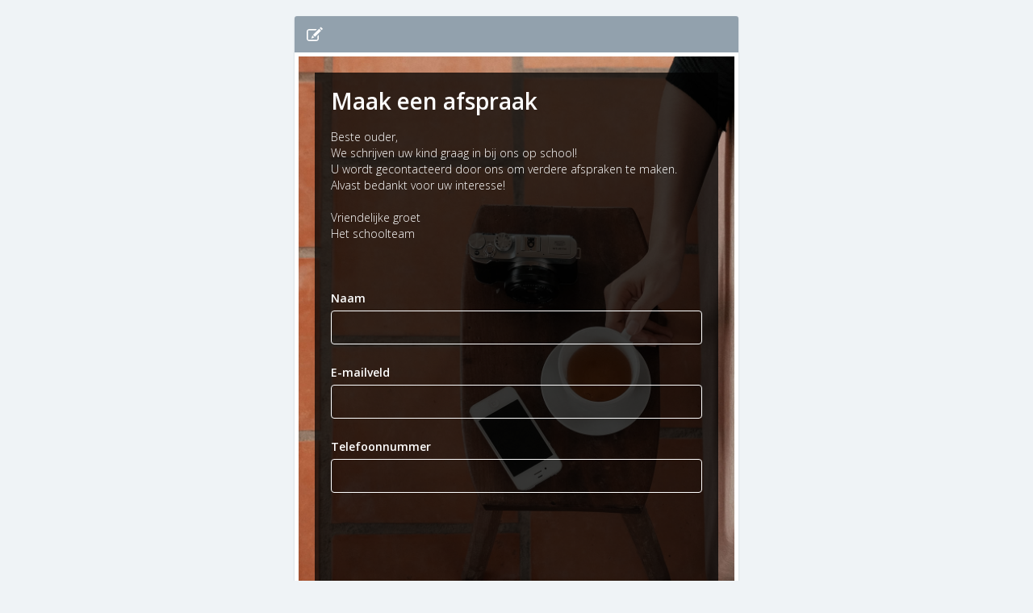

--- FILE ---
content_type: text/html; charset=UTF-8
request_url: https://www.it-pautum.be/forms/app/app/form?id=60
body_size: 1051
content:
<!DOCTYPE html>
<html lang="nl-NL" dir="ltr">
<head>
    <!-- Meta Tags -->
    <meta charset="UTF-8">
    <meta name="robots" content="noindex, noarchive">
    <meta name="viewport" content="width=device-width, initial-scale=1, maximum-scale=1">
    <meta name="generator" content="Easy Forms 1.10.3" />
    <link rel="shortcut icon" href="/forms/app/favicon.ico" type="image/x-icon">
    <link rel="icon" href="/forms/app/favicon_32.png" sizes="32x32">
    <link rel="icon" href="/forms/app/favicon_48.png" sizes="48x48">
    <link rel="icon" href="/forms/app/favicon_96.png" sizes="96x96">
    <link rel="icon" href="/forms/app/favicon_144.png" sizes="144x144">

    <title>Maak een afspraak Budingen</title>
    <link href="/forms/app/static_files/css/fonts.min.css" rel="stylesheet">
<link href="/forms/app/static_files/css/bootstrap.min.css" rel="stylesheet">
<link href="/forms/app/static_files/css/public.css" rel="stylesheet">
<style>body { background-color: #EFF3F6; } iframe { border-radius: 0 0 4px 4px; } </style></head>

<body class="public app app-form"
      onorientationchange="window.scrollTo(0, 1)">
<script src="/forms/app/static_files/js/libs/jquery.js"></script>
<script src="/forms/app/assets/465fb227/yii.js"></script>            <div class="container">
            <div class="row">
                <div class="col-xs-12 col-sm-8 col-sm-offset-2 col-md-6 col-md-offset-3">
                    <div class="form-view">
                        <div class="panel panel-default">
                            <div class="panel-heading">
                                <h3 class="panel-title">
                                    <a href="https://www.it-pautum.be/forms/app/" title="&lt;p&gt;Formulieren - IT-PAUTUM&lt;/p&gt;" style="text-decoration:none"><span class="app-name"></span></a>                                </h3>
                            </div>
                            <div class="panel-body" style="padding: 5px; line-height: 0;">
                                <!-- Easy Forms -->
                                <div id="c60">
                                    Vul mijn in <a href="https://www.it-pautum.be/forms/app/app/form?id=60">online formulier</a>.
                                </div>
                                <script type="text/javascript">
                                    (function(d, t) {
                                        var s = d.createElement(t), options = {
                                            'id': 60,
                                            'theme': 1,
                                            'customJS': 1,
                                            'container': 'c60',
                                            'height': '782px',
                                            'form': '//www.it-pautum.be/forms/app/app/embed'
                                        };
                                        s.type= 'text/javascript';
                                        s.src = 'https://www.it-pautum.be/forms/app/static_files/js/form.widget.js';
                                        s.onload = s.onreadystatechange = function() {
                                            var rs = this.readyState; if (rs) if (rs != 'complete') if (rs != 'loaded') return;
                                            try { (new EasyForms()).initialize(options).display() } catch (e) { }
                                        };
                                        var scr = d.getElementsByTagName(t)[0], par = scr.parentNode; par.insertBefore(s, scr);
                                    })(document, 'script');
                                </script>
                                <!-- End Easy Forms -->
                            </div>
                        </div>
                    </div>
                </div>
            </div>
        </div>
    
</body>
</html>


--- FILE ---
content_type: text/html; charset=UTF-8
request_url: https://www.it-pautum.be/forms/app/app/embed?id=60&t=1&js=1&rec=1&parentUrl=https%3A%2F%2Fwww.it-pautum.be%2Fforms%2Fapp%2Fapp%2Fform%3Fid%3D60&title=Maak%20een%20afspraak%20Budingen&url=https%3A%2F%2Fwww.it-pautum.be%2Fforms%2Fapp%2Fapp%2Fform%3Fid%3D60&referrer=
body_size: 2992
content:
<!DOCTYPE html>
<html lang="nl-NL" dir="ltr">
<head>
    <!-- Meta Tags -->
    <meta charset="UTF-8">
    <meta name="robots" content="noindex, noarchive">
    <meta name="viewport" content="width=device-width, initial-scale=1, maximum-scale=1">
    <meta name="generator" content="Easy Forms 1.10.3" />
    <link rel="shortcut icon" href="/forms/app/favicon.ico" type="image/x-icon">
    <link rel="icon" href="/forms/app/favicon_32.png" sizes="32x32">
    <link rel="icon" href="/forms/app/favicon_48.png" sizes="48x48">
    <link rel="icon" href="/forms/app/favicon_96.png" sizes="96x96">
    <link rel="icon" href="/forms/app/favicon_144.png" sizes="144x144">

    <title>Maak een afspraak Budingen</title>
    <link href="/forms/app/static_files/css/fonts.min.css" rel="stylesheet">
<link href="/forms/app/static_files/css/bootstrap.min.css" rel="stylesheet">
<link href="/forms/app/static_files/css/public.css" rel="stylesheet">
<style>
body { padding: 20px }
@media (min-width: 768px) {
    body {
        padding: 25px;
    }
}
</style>
<style>
@import url(https://fonts.googleapis.com/css?family=Open+Sans:300,400,600,700);
@import url(https://fonts.googleapis.com/css?family=Raleway:400,600);
body {
    background-color: transparent;
    background: url("../static_files/images/themes/tea-time.jpg") no-repeat center center fixed;
    -webkit-background-size: cover;
    -moz-background-size: cover;
    -o-background-size: cover;
    background-size: cover;
    font-family: "Open Sans", Helvetica, Arial, sans-serif;
    color: #FFFFFF;
}
form {
    background-color: rgb(0, 0, 0);
    background-color: rgba(0, 0, 0, 0.75);
    padding: 20px;
}
/* Small devices (tablets, 768px and up) */
@media (min-width: 768px) {
    /* Hide background image of the body in embed view */
    .app-embed {
        background: transparent;
    }
    form {
        padding: 40px;
        border-radius: 10px;
    }
}
.legend {
    font-family: "Raleway", "Helvetica Neue", Helvetica, Arial, sans-serif;
    font-size: 28px;
    font-weight: 600;
    margin: 0 0 20px 0;
}
p, .checkbox-inline, .radio-inline {
    font-weight: 300;
}
.form-group, .form-action {
    margin-bottom: 25px;
}
.form-control {
    font-family: "Open Sans", "Helvetica Neue", Helvetica, Arial, sans-serif;
    color: #FFFFFF;
    border: 1px solid #FFFFFF;
    background-color: #000000;
    background-color: rgba(0, 0, 0, 0);
    height: 42px;
}
.form-control:focus {
    border-color: #F9690E;
    box-shadow: none;
    outline: 0 none;
    transition: none;
}
.form-control::-webkit-input-placeholder {
    color: #D2D7D3;
    color: rgba(255,255,255,0.85);
}
.form-control:-moz-placeholder {
    color: #D2D7D3;
    color: rgba(255,255,255,0.65);
}
.form-control::-moz-placeholder {
    color: #D2D7D3;
    color: rgba(255,255,255,0.65);
}
.form-control:-ms-input-placeholder {
    color: #D2D7D3;
    color: rgba(255,255,255,0.65);
}
.control-label {
	font-weight: 600;
}
.btn {
    border-radius: 26px;
    font-family: "Open Sans", "Helvetica Neue", Helvetica, Arial, sans-serif;
    font-weight: 600;
    padding: 12px 42px;
}
.btn-primary {
    border-color: transparent;
    background-color: #F9690E;
}
.btn-primary:hover, .btn-primary:active, .btn-primary:focus {
    border-color: transparent !important;
    background-color: #fa7d2e !important;
    box-shadow: none !important;
    outline: 0 none !important;
}
/**
 * Alerts
 */
.alert-success {
    background-color: #018930;
    background-color: rgba(1,137,48,0.75);
    border-color: #018930;
}
.alert-danger {
    background-color: #FF0000;
    background-color: rgba(255, 0, 0, 0.75);
    border-color: #FF0000;
}
</style>
<style>body {
  background-color: #ffffff;
}
#form-app {
}
#form-app .form-group {
}
#form-app .form-control {
}
#form-app .form-control:focus {
}
#form-app .btn.btn-primary {
}
#form-app .btn.btn-primary:hover, #form-app .btn.btn-primary:active, #form-app .btn.btn-primary:focus {
}
#form-app .btn.btn-default {
}
#form-app .btn.btn-default:hover, #form-app .btn.btn-default:active, #form-app .btn.btn-default:focus {
}
#form-app .btn.btn-warning {
}
#form-app .btn.btn-warning:hover, #form-app .btn.btn-warning:active, #form-app .btn.btn-warning:focus {
}
#form-app .btn.btn-danger {
}
#form-app .btn.btn-danger:hover, #form-app .btn.btn-danger:active, #form-app .btn.btn-danger:focus {
}
#form-app .btn.btn-info:hover, #form-app .btn.btn-info:active, #form-app .btn.btn-info:focus {
}
#form-app .control-label {
}
#form-app ::placeholder {
}
#form-app h1, #form-app h2, #form-app h3, #form-app h4, #form-app h5, #form-app h6, #form-app .legend {
}
#form-app p {
}
#form-app .help-block {
}
#form-app a {
}
#form-app a:hover {
}
#form-app .steps .step .stage, #form-app .steps .step:before, #form-app .steps .step:after {
}
#form-app .steps .step .stage {
}
#form-app .steps .step:after, #form-app .steps .step:before {
}
#form-app .steps .step.current .stage, #form-app .steps .step.current:after, #form-app .steps .step.current:before {
}
#form-app .steps .step.success .stage, #form-app .steps .step.success:after, #form-app .steps .step.success:before {
}
#form-app .steps .step .title {
}
#form-app .steps .step.current .title {
}
#form-app .steps .step.success .title {
}
.alert {
}
.alert-success {
}
.alert-danger {
}
.alert-info {
}
.alert-warning {
}
.has-error .form-control {
}
.has-error .help-block, .has-error .control-label, .has-error .radio, .has-error .checkbox, .has-error .radio-inline, .has-error .checkbox-inline, .has-error.radio label, .has-error.checkbox label, .has-error.radio-inline label, .has-error.checkbox-inline label {
}
.required .control-label:after, .required-control .control-label:after {
}
#recaptcha, .g-recaptcha {
}
.signature-pad {
}
.signature-pad canvas {
}
input[type=checkbox] {
}
.checkbox-inline {
}
input[type=radio] {
}
.custom-control .checkbox label::before, .custom-control .inline-control-checkbox label::before {
}
.custom-control .checkbox label::after, .custom-control .inline-control-checkbox label::after {
}
.custom-control .checkbox input:checked+label::before, .custom-control .inline-control-checkbox input:checked+label::before {
}
.custom-control .checkbox input:checked+label::after, .custom-control .inline-control-checkbox input:checked+label::after {
}
.custom-control .radio label::before, .custom-control .inline-control-radio label::before {
}
.custom-control .radio label::after, .custom-control .inline-control-radio label::after {
}
.custom-control .radio input:checked+label::before, .custom-control .inline-control-radio input:checked+label::before {
}
.custom-control .radio input:checked+label::after, .custom-control .inline-control-radio input:checked+label::after {
}
.btn.prev {
}
#form-app .btn.prev:hover, #form-app .btn.prev:active, #form-app .btn.prev:focus {
}
.btn.next {
}
#form-app .btn.next:hover, #form-app .btn.next:active, #form-app .btn.next:focus {
}
.progress {
}
.progress-bar {
}
.table {
}
.well {
}
</style>
<script src="/forms/app/static_files/js/libs/signature_pad.umd.js"></script>
<script src="https://www.google.com/recaptcha/api.js?render=6Lci03waAAAAAHMmXKyX5LycRd-Z5RaiDfQ2J3j-"></script></head>

<body class="public app app-embed"
      onorientationchange="window.scrollTo(0, 1)">
<script src="/forms/app/static_files/js/libs/jquery.js"></script>
<script src="/forms/app/assets/465fb227/yii.js"></script>
<script>var options = {"id":60,"app":"\/\/www.it-pautum.be\/forms\/app\/app","tracker":"\/\/www.it-pautum.be\/forms\/app\/\/static_files\/js\/form.tracker.js","name":"#form-app","actionUrl":"https:\/\/www.it-pautum.be\/forms\/app\/app\/f?id=60","validationUrl":"https:\/\/www.it-pautum.be\/forms\/app\/app\/check?id=60","_csrf":"xObmMfkVe4xDT0ikqj-mKlAnHpoHo3iPJol7TpWCFrGMttFotVE5vhYQOZDdUOtfM0BT7V3wAspI4AwX0e55xg==","resume":0,"autocomplete":1,"novalidate":0,"analytics":true,"confirmationType":0,"confirmationMessage":false,"confirmationUrl":"","confirmationSeconds":null,"confirmationAppend":0,"confirmationAlias":0,"showOnlyMessage":1,"redirectToUrl":2,"rules":[],"fieldIds":["text_1","email_1","number_1","button_1"],"submitted":false,"runOppositeActions":true,"skips":[],"reCaptchaVersion":"3","reCaptchaSiteKey":"6Lci03waAAAAAHMmXKyX5LycRd-Z5RaiDfQ2J3j-","defaultValues":false,"i18n":{"complete":"Voltooid","unexpectedError":"Er is een onverwachte fout opgetreden. Probeer het later opnieuw."}};</script>
<div id="form-embed">

    <div id="messages"></div>

    <form id="form-app">
<fieldset class="row">

<!-- Heading -->
<div class="col-xs-12">
    <h3 class="legend">Maak een afspraak</h3>
</div>

<!-- Paragraph Text -->
<div class="col-xs-12">
    <p>Beste ouder, <br>
We schrijven uw kind graag in bij ons op school!<br>
U wordt gecontacteerd door ons om verdere afspraken te maken.<br>
Alvast bedankt voor uw interesse!<br><br>
Vriendelijke groet<br>
Het schoolteam</p>
</div>

<!-- Spacer -->
<div class="col-xs-12">
    <div style="height: 50px" ></div>
</div>

<!-- Text -->
<div class="col-xs-12">
    <div class="form-group">
        <label  class="control-label" for="text_1">Naam</label>
        <input type="text" id="text_1" name="text_1" value="" data-alias=""class="form-control" >
    </div>
</div>

<!-- Email -->
<div class="col-xs-12">
    <div class="form-group">
        <label  class="control-label" for="email_1">E-mailveld</label>
        <input type="email" id="email_1" name="email_1" value="" data-alias="" class="form-control">
    </div>
</div>

<!-- Number -->
<div class="col-xs-12">
    <div class="form-group">
        <label  class="control-label" for="number_1">Telefoonnummer</label>
        <input type="number" id="number_1" name="number_1" value="" data-alias=""  class="form-control" >
    </div>
</div>

<!-- Spacer -->
<div class="col-xs-12">
    <div style="height: 50px" ></div>
</div>

<!-- reCAPTCHA -->
<div class="form-group col-xs-12">
    <div id="recaptcha_1" class="" data-sitekey="6Lci03waAAAAAHMmXKyX5LycRd-Z5RaiDfQ2J3j-" data-theme="light" data-type="image" data-size="normal"></div>
</div>

<!-- Spacer -->
<div class="col-xs-12">
    <div style="height: 50px" ></div>
</div>

<!-- Button -->
<div class="col-xs-12">
     <div class="form-action">
        <button type="submit" id="button_1" name="button_1" class="btn btn-primary">Verzenden</button>
    </div>
</div>
</fieldset>
<div class="" style="display:none"><label class="control-label" for="_email">Pardon, maar laat dit veld leeg</label><input type="text" id="_email" class="form-control" name="_email"></div> </form>
    <div id="progress" class="progress" style="display: none;">
        <div id="bar" class="progress-bar" role="progressbar" style="width: 0;">
            <span id="percent" class="sr-only">0% Complete</span>
        </div>
    </div>
</div>
<script src="/forms/app/static_files/js/form.utils.min.js"></script>
<script src="/forms/app/static_files/js/libs/jquery.form.js"></script>
<script src="/forms/app/static_files/js/form.embed.js"></script>
<script>jQuery(function ($) {

        var addTokenToForm = function (token) {
            $('#g-recaptcha-response').remove();
            grecaptcha.execute('6Lci03waAAAAAHMmXKyX5LycRd-Z5RaiDfQ2J3j-', {action: 'easy_forms'}).then(function(token) {
                $('<input>').attr({
                    type: 'hidden',
                    value: token,
                    id: 'g-recaptcha-response',
                    name: 'g-recaptcha-response'
                }).appendTo('form');
            });
        };
        grecaptcha.ready(function () {
            addTokenToForm();
        });
        formEl.on('error', function (event) {
            addTokenToForm();
        });
    
});</script></body>
</html>


--- FILE ---
content_type: text/html; charset=utf-8
request_url: https://www.google.com/recaptcha/api2/anchor?ar=1&k=6Lci03waAAAAAHMmXKyX5LycRd-Z5RaiDfQ2J3j-&co=aHR0cHM6Ly93d3cuaXQtcGF1dHVtLmJlOjQ0Mw..&hl=en&v=PoyoqOPhxBO7pBk68S4YbpHZ&size=invisible&anchor-ms=20000&execute-ms=30000&cb=1dxkxg2zg7v5
body_size: 48559
content:
<!DOCTYPE HTML><html dir="ltr" lang="en"><head><meta http-equiv="Content-Type" content="text/html; charset=UTF-8">
<meta http-equiv="X-UA-Compatible" content="IE=edge">
<title>reCAPTCHA</title>
<style type="text/css">
/* cyrillic-ext */
@font-face {
  font-family: 'Roboto';
  font-style: normal;
  font-weight: 400;
  font-stretch: 100%;
  src: url(//fonts.gstatic.com/s/roboto/v48/KFO7CnqEu92Fr1ME7kSn66aGLdTylUAMa3GUBHMdazTgWw.woff2) format('woff2');
  unicode-range: U+0460-052F, U+1C80-1C8A, U+20B4, U+2DE0-2DFF, U+A640-A69F, U+FE2E-FE2F;
}
/* cyrillic */
@font-face {
  font-family: 'Roboto';
  font-style: normal;
  font-weight: 400;
  font-stretch: 100%;
  src: url(//fonts.gstatic.com/s/roboto/v48/KFO7CnqEu92Fr1ME7kSn66aGLdTylUAMa3iUBHMdazTgWw.woff2) format('woff2');
  unicode-range: U+0301, U+0400-045F, U+0490-0491, U+04B0-04B1, U+2116;
}
/* greek-ext */
@font-face {
  font-family: 'Roboto';
  font-style: normal;
  font-weight: 400;
  font-stretch: 100%;
  src: url(//fonts.gstatic.com/s/roboto/v48/KFO7CnqEu92Fr1ME7kSn66aGLdTylUAMa3CUBHMdazTgWw.woff2) format('woff2');
  unicode-range: U+1F00-1FFF;
}
/* greek */
@font-face {
  font-family: 'Roboto';
  font-style: normal;
  font-weight: 400;
  font-stretch: 100%;
  src: url(//fonts.gstatic.com/s/roboto/v48/KFO7CnqEu92Fr1ME7kSn66aGLdTylUAMa3-UBHMdazTgWw.woff2) format('woff2');
  unicode-range: U+0370-0377, U+037A-037F, U+0384-038A, U+038C, U+038E-03A1, U+03A3-03FF;
}
/* math */
@font-face {
  font-family: 'Roboto';
  font-style: normal;
  font-weight: 400;
  font-stretch: 100%;
  src: url(//fonts.gstatic.com/s/roboto/v48/KFO7CnqEu92Fr1ME7kSn66aGLdTylUAMawCUBHMdazTgWw.woff2) format('woff2');
  unicode-range: U+0302-0303, U+0305, U+0307-0308, U+0310, U+0312, U+0315, U+031A, U+0326-0327, U+032C, U+032F-0330, U+0332-0333, U+0338, U+033A, U+0346, U+034D, U+0391-03A1, U+03A3-03A9, U+03B1-03C9, U+03D1, U+03D5-03D6, U+03F0-03F1, U+03F4-03F5, U+2016-2017, U+2034-2038, U+203C, U+2040, U+2043, U+2047, U+2050, U+2057, U+205F, U+2070-2071, U+2074-208E, U+2090-209C, U+20D0-20DC, U+20E1, U+20E5-20EF, U+2100-2112, U+2114-2115, U+2117-2121, U+2123-214F, U+2190, U+2192, U+2194-21AE, U+21B0-21E5, U+21F1-21F2, U+21F4-2211, U+2213-2214, U+2216-22FF, U+2308-230B, U+2310, U+2319, U+231C-2321, U+2336-237A, U+237C, U+2395, U+239B-23B7, U+23D0, U+23DC-23E1, U+2474-2475, U+25AF, U+25B3, U+25B7, U+25BD, U+25C1, U+25CA, U+25CC, U+25FB, U+266D-266F, U+27C0-27FF, U+2900-2AFF, U+2B0E-2B11, U+2B30-2B4C, U+2BFE, U+3030, U+FF5B, U+FF5D, U+1D400-1D7FF, U+1EE00-1EEFF;
}
/* symbols */
@font-face {
  font-family: 'Roboto';
  font-style: normal;
  font-weight: 400;
  font-stretch: 100%;
  src: url(//fonts.gstatic.com/s/roboto/v48/KFO7CnqEu92Fr1ME7kSn66aGLdTylUAMaxKUBHMdazTgWw.woff2) format('woff2');
  unicode-range: U+0001-000C, U+000E-001F, U+007F-009F, U+20DD-20E0, U+20E2-20E4, U+2150-218F, U+2190, U+2192, U+2194-2199, U+21AF, U+21E6-21F0, U+21F3, U+2218-2219, U+2299, U+22C4-22C6, U+2300-243F, U+2440-244A, U+2460-24FF, U+25A0-27BF, U+2800-28FF, U+2921-2922, U+2981, U+29BF, U+29EB, U+2B00-2BFF, U+4DC0-4DFF, U+FFF9-FFFB, U+10140-1018E, U+10190-1019C, U+101A0, U+101D0-101FD, U+102E0-102FB, U+10E60-10E7E, U+1D2C0-1D2D3, U+1D2E0-1D37F, U+1F000-1F0FF, U+1F100-1F1AD, U+1F1E6-1F1FF, U+1F30D-1F30F, U+1F315, U+1F31C, U+1F31E, U+1F320-1F32C, U+1F336, U+1F378, U+1F37D, U+1F382, U+1F393-1F39F, U+1F3A7-1F3A8, U+1F3AC-1F3AF, U+1F3C2, U+1F3C4-1F3C6, U+1F3CA-1F3CE, U+1F3D4-1F3E0, U+1F3ED, U+1F3F1-1F3F3, U+1F3F5-1F3F7, U+1F408, U+1F415, U+1F41F, U+1F426, U+1F43F, U+1F441-1F442, U+1F444, U+1F446-1F449, U+1F44C-1F44E, U+1F453, U+1F46A, U+1F47D, U+1F4A3, U+1F4B0, U+1F4B3, U+1F4B9, U+1F4BB, U+1F4BF, U+1F4C8-1F4CB, U+1F4D6, U+1F4DA, U+1F4DF, U+1F4E3-1F4E6, U+1F4EA-1F4ED, U+1F4F7, U+1F4F9-1F4FB, U+1F4FD-1F4FE, U+1F503, U+1F507-1F50B, U+1F50D, U+1F512-1F513, U+1F53E-1F54A, U+1F54F-1F5FA, U+1F610, U+1F650-1F67F, U+1F687, U+1F68D, U+1F691, U+1F694, U+1F698, U+1F6AD, U+1F6B2, U+1F6B9-1F6BA, U+1F6BC, U+1F6C6-1F6CF, U+1F6D3-1F6D7, U+1F6E0-1F6EA, U+1F6F0-1F6F3, U+1F6F7-1F6FC, U+1F700-1F7FF, U+1F800-1F80B, U+1F810-1F847, U+1F850-1F859, U+1F860-1F887, U+1F890-1F8AD, U+1F8B0-1F8BB, U+1F8C0-1F8C1, U+1F900-1F90B, U+1F93B, U+1F946, U+1F984, U+1F996, U+1F9E9, U+1FA00-1FA6F, U+1FA70-1FA7C, U+1FA80-1FA89, U+1FA8F-1FAC6, U+1FACE-1FADC, U+1FADF-1FAE9, U+1FAF0-1FAF8, U+1FB00-1FBFF;
}
/* vietnamese */
@font-face {
  font-family: 'Roboto';
  font-style: normal;
  font-weight: 400;
  font-stretch: 100%;
  src: url(//fonts.gstatic.com/s/roboto/v48/KFO7CnqEu92Fr1ME7kSn66aGLdTylUAMa3OUBHMdazTgWw.woff2) format('woff2');
  unicode-range: U+0102-0103, U+0110-0111, U+0128-0129, U+0168-0169, U+01A0-01A1, U+01AF-01B0, U+0300-0301, U+0303-0304, U+0308-0309, U+0323, U+0329, U+1EA0-1EF9, U+20AB;
}
/* latin-ext */
@font-face {
  font-family: 'Roboto';
  font-style: normal;
  font-weight: 400;
  font-stretch: 100%;
  src: url(//fonts.gstatic.com/s/roboto/v48/KFO7CnqEu92Fr1ME7kSn66aGLdTylUAMa3KUBHMdazTgWw.woff2) format('woff2');
  unicode-range: U+0100-02BA, U+02BD-02C5, U+02C7-02CC, U+02CE-02D7, U+02DD-02FF, U+0304, U+0308, U+0329, U+1D00-1DBF, U+1E00-1E9F, U+1EF2-1EFF, U+2020, U+20A0-20AB, U+20AD-20C0, U+2113, U+2C60-2C7F, U+A720-A7FF;
}
/* latin */
@font-face {
  font-family: 'Roboto';
  font-style: normal;
  font-weight: 400;
  font-stretch: 100%;
  src: url(//fonts.gstatic.com/s/roboto/v48/KFO7CnqEu92Fr1ME7kSn66aGLdTylUAMa3yUBHMdazQ.woff2) format('woff2');
  unicode-range: U+0000-00FF, U+0131, U+0152-0153, U+02BB-02BC, U+02C6, U+02DA, U+02DC, U+0304, U+0308, U+0329, U+2000-206F, U+20AC, U+2122, U+2191, U+2193, U+2212, U+2215, U+FEFF, U+FFFD;
}
/* cyrillic-ext */
@font-face {
  font-family: 'Roboto';
  font-style: normal;
  font-weight: 500;
  font-stretch: 100%;
  src: url(//fonts.gstatic.com/s/roboto/v48/KFO7CnqEu92Fr1ME7kSn66aGLdTylUAMa3GUBHMdazTgWw.woff2) format('woff2');
  unicode-range: U+0460-052F, U+1C80-1C8A, U+20B4, U+2DE0-2DFF, U+A640-A69F, U+FE2E-FE2F;
}
/* cyrillic */
@font-face {
  font-family: 'Roboto';
  font-style: normal;
  font-weight: 500;
  font-stretch: 100%;
  src: url(//fonts.gstatic.com/s/roboto/v48/KFO7CnqEu92Fr1ME7kSn66aGLdTylUAMa3iUBHMdazTgWw.woff2) format('woff2');
  unicode-range: U+0301, U+0400-045F, U+0490-0491, U+04B0-04B1, U+2116;
}
/* greek-ext */
@font-face {
  font-family: 'Roboto';
  font-style: normal;
  font-weight: 500;
  font-stretch: 100%;
  src: url(//fonts.gstatic.com/s/roboto/v48/KFO7CnqEu92Fr1ME7kSn66aGLdTylUAMa3CUBHMdazTgWw.woff2) format('woff2');
  unicode-range: U+1F00-1FFF;
}
/* greek */
@font-face {
  font-family: 'Roboto';
  font-style: normal;
  font-weight: 500;
  font-stretch: 100%;
  src: url(//fonts.gstatic.com/s/roboto/v48/KFO7CnqEu92Fr1ME7kSn66aGLdTylUAMa3-UBHMdazTgWw.woff2) format('woff2');
  unicode-range: U+0370-0377, U+037A-037F, U+0384-038A, U+038C, U+038E-03A1, U+03A3-03FF;
}
/* math */
@font-face {
  font-family: 'Roboto';
  font-style: normal;
  font-weight: 500;
  font-stretch: 100%;
  src: url(//fonts.gstatic.com/s/roboto/v48/KFO7CnqEu92Fr1ME7kSn66aGLdTylUAMawCUBHMdazTgWw.woff2) format('woff2');
  unicode-range: U+0302-0303, U+0305, U+0307-0308, U+0310, U+0312, U+0315, U+031A, U+0326-0327, U+032C, U+032F-0330, U+0332-0333, U+0338, U+033A, U+0346, U+034D, U+0391-03A1, U+03A3-03A9, U+03B1-03C9, U+03D1, U+03D5-03D6, U+03F0-03F1, U+03F4-03F5, U+2016-2017, U+2034-2038, U+203C, U+2040, U+2043, U+2047, U+2050, U+2057, U+205F, U+2070-2071, U+2074-208E, U+2090-209C, U+20D0-20DC, U+20E1, U+20E5-20EF, U+2100-2112, U+2114-2115, U+2117-2121, U+2123-214F, U+2190, U+2192, U+2194-21AE, U+21B0-21E5, U+21F1-21F2, U+21F4-2211, U+2213-2214, U+2216-22FF, U+2308-230B, U+2310, U+2319, U+231C-2321, U+2336-237A, U+237C, U+2395, U+239B-23B7, U+23D0, U+23DC-23E1, U+2474-2475, U+25AF, U+25B3, U+25B7, U+25BD, U+25C1, U+25CA, U+25CC, U+25FB, U+266D-266F, U+27C0-27FF, U+2900-2AFF, U+2B0E-2B11, U+2B30-2B4C, U+2BFE, U+3030, U+FF5B, U+FF5D, U+1D400-1D7FF, U+1EE00-1EEFF;
}
/* symbols */
@font-face {
  font-family: 'Roboto';
  font-style: normal;
  font-weight: 500;
  font-stretch: 100%;
  src: url(//fonts.gstatic.com/s/roboto/v48/KFO7CnqEu92Fr1ME7kSn66aGLdTylUAMaxKUBHMdazTgWw.woff2) format('woff2');
  unicode-range: U+0001-000C, U+000E-001F, U+007F-009F, U+20DD-20E0, U+20E2-20E4, U+2150-218F, U+2190, U+2192, U+2194-2199, U+21AF, U+21E6-21F0, U+21F3, U+2218-2219, U+2299, U+22C4-22C6, U+2300-243F, U+2440-244A, U+2460-24FF, U+25A0-27BF, U+2800-28FF, U+2921-2922, U+2981, U+29BF, U+29EB, U+2B00-2BFF, U+4DC0-4DFF, U+FFF9-FFFB, U+10140-1018E, U+10190-1019C, U+101A0, U+101D0-101FD, U+102E0-102FB, U+10E60-10E7E, U+1D2C0-1D2D3, U+1D2E0-1D37F, U+1F000-1F0FF, U+1F100-1F1AD, U+1F1E6-1F1FF, U+1F30D-1F30F, U+1F315, U+1F31C, U+1F31E, U+1F320-1F32C, U+1F336, U+1F378, U+1F37D, U+1F382, U+1F393-1F39F, U+1F3A7-1F3A8, U+1F3AC-1F3AF, U+1F3C2, U+1F3C4-1F3C6, U+1F3CA-1F3CE, U+1F3D4-1F3E0, U+1F3ED, U+1F3F1-1F3F3, U+1F3F5-1F3F7, U+1F408, U+1F415, U+1F41F, U+1F426, U+1F43F, U+1F441-1F442, U+1F444, U+1F446-1F449, U+1F44C-1F44E, U+1F453, U+1F46A, U+1F47D, U+1F4A3, U+1F4B0, U+1F4B3, U+1F4B9, U+1F4BB, U+1F4BF, U+1F4C8-1F4CB, U+1F4D6, U+1F4DA, U+1F4DF, U+1F4E3-1F4E6, U+1F4EA-1F4ED, U+1F4F7, U+1F4F9-1F4FB, U+1F4FD-1F4FE, U+1F503, U+1F507-1F50B, U+1F50D, U+1F512-1F513, U+1F53E-1F54A, U+1F54F-1F5FA, U+1F610, U+1F650-1F67F, U+1F687, U+1F68D, U+1F691, U+1F694, U+1F698, U+1F6AD, U+1F6B2, U+1F6B9-1F6BA, U+1F6BC, U+1F6C6-1F6CF, U+1F6D3-1F6D7, U+1F6E0-1F6EA, U+1F6F0-1F6F3, U+1F6F7-1F6FC, U+1F700-1F7FF, U+1F800-1F80B, U+1F810-1F847, U+1F850-1F859, U+1F860-1F887, U+1F890-1F8AD, U+1F8B0-1F8BB, U+1F8C0-1F8C1, U+1F900-1F90B, U+1F93B, U+1F946, U+1F984, U+1F996, U+1F9E9, U+1FA00-1FA6F, U+1FA70-1FA7C, U+1FA80-1FA89, U+1FA8F-1FAC6, U+1FACE-1FADC, U+1FADF-1FAE9, U+1FAF0-1FAF8, U+1FB00-1FBFF;
}
/* vietnamese */
@font-face {
  font-family: 'Roboto';
  font-style: normal;
  font-weight: 500;
  font-stretch: 100%;
  src: url(//fonts.gstatic.com/s/roboto/v48/KFO7CnqEu92Fr1ME7kSn66aGLdTylUAMa3OUBHMdazTgWw.woff2) format('woff2');
  unicode-range: U+0102-0103, U+0110-0111, U+0128-0129, U+0168-0169, U+01A0-01A1, U+01AF-01B0, U+0300-0301, U+0303-0304, U+0308-0309, U+0323, U+0329, U+1EA0-1EF9, U+20AB;
}
/* latin-ext */
@font-face {
  font-family: 'Roboto';
  font-style: normal;
  font-weight: 500;
  font-stretch: 100%;
  src: url(//fonts.gstatic.com/s/roboto/v48/KFO7CnqEu92Fr1ME7kSn66aGLdTylUAMa3KUBHMdazTgWw.woff2) format('woff2');
  unicode-range: U+0100-02BA, U+02BD-02C5, U+02C7-02CC, U+02CE-02D7, U+02DD-02FF, U+0304, U+0308, U+0329, U+1D00-1DBF, U+1E00-1E9F, U+1EF2-1EFF, U+2020, U+20A0-20AB, U+20AD-20C0, U+2113, U+2C60-2C7F, U+A720-A7FF;
}
/* latin */
@font-face {
  font-family: 'Roboto';
  font-style: normal;
  font-weight: 500;
  font-stretch: 100%;
  src: url(//fonts.gstatic.com/s/roboto/v48/KFO7CnqEu92Fr1ME7kSn66aGLdTylUAMa3yUBHMdazQ.woff2) format('woff2');
  unicode-range: U+0000-00FF, U+0131, U+0152-0153, U+02BB-02BC, U+02C6, U+02DA, U+02DC, U+0304, U+0308, U+0329, U+2000-206F, U+20AC, U+2122, U+2191, U+2193, U+2212, U+2215, U+FEFF, U+FFFD;
}
/* cyrillic-ext */
@font-face {
  font-family: 'Roboto';
  font-style: normal;
  font-weight: 900;
  font-stretch: 100%;
  src: url(//fonts.gstatic.com/s/roboto/v48/KFO7CnqEu92Fr1ME7kSn66aGLdTylUAMa3GUBHMdazTgWw.woff2) format('woff2');
  unicode-range: U+0460-052F, U+1C80-1C8A, U+20B4, U+2DE0-2DFF, U+A640-A69F, U+FE2E-FE2F;
}
/* cyrillic */
@font-face {
  font-family: 'Roboto';
  font-style: normal;
  font-weight: 900;
  font-stretch: 100%;
  src: url(//fonts.gstatic.com/s/roboto/v48/KFO7CnqEu92Fr1ME7kSn66aGLdTylUAMa3iUBHMdazTgWw.woff2) format('woff2');
  unicode-range: U+0301, U+0400-045F, U+0490-0491, U+04B0-04B1, U+2116;
}
/* greek-ext */
@font-face {
  font-family: 'Roboto';
  font-style: normal;
  font-weight: 900;
  font-stretch: 100%;
  src: url(//fonts.gstatic.com/s/roboto/v48/KFO7CnqEu92Fr1ME7kSn66aGLdTylUAMa3CUBHMdazTgWw.woff2) format('woff2');
  unicode-range: U+1F00-1FFF;
}
/* greek */
@font-face {
  font-family: 'Roboto';
  font-style: normal;
  font-weight: 900;
  font-stretch: 100%;
  src: url(//fonts.gstatic.com/s/roboto/v48/KFO7CnqEu92Fr1ME7kSn66aGLdTylUAMa3-UBHMdazTgWw.woff2) format('woff2');
  unicode-range: U+0370-0377, U+037A-037F, U+0384-038A, U+038C, U+038E-03A1, U+03A3-03FF;
}
/* math */
@font-face {
  font-family: 'Roboto';
  font-style: normal;
  font-weight: 900;
  font-stretch: 100%;
  src: url(//fonts.gstatic.com/s/roboto/v48/KFO7CnqEu92Fr1ME7kSn66aGLdTylUAMawCUBHMdazTgWw.woff2) format('woff2');
  unicode-range: U+0302-0303, U+0305, U+0307-0308, U+0310, U+0312, U+0315, U+031A, U+0326-0327, U+032C, U+032F-0330, U+0332-0333, U+0338, U+033A, U+0346, U+034D, U+0391-03A1, U+03A3-03A9, U+03B1-03C9, U+03D1, U+03D5-03D6, U+03F0-03F1, U+03F4-03F5, U+2016-2017, U+2034-2038, U+203C, U+2040, U+2043, U+2047, U+2050, U+2057, U+205F, U+2070-2071, U+2074-208E, U+2090-209C, U+20D0-20DC, U+20E1, U+20E5-20EF, U+2100-2112, U+2114-2115, U+2117-2121, U+2123-214F, U+2190, U+2192, U+2194-21AE, U+21B0-21E5, U+21F1-21F2, U+21F4-2211, U+2213-2214, U+2216-22FF, U+2308-230B, U+2310, U+2319, U+231C-2321, U+2336-237A, U+237C, U+2395, U+239B-23B7, U+23D0, U+23DC-23E1, U+2474-2475, U+25AF, U+25B3, U+25B7, U+25BD, U+25C1, U+25CA, U+25CC, U+25FB, U+266D-266F, U+27C0-27FF, U+2900-2AFF, U+2B0E-2B11, U+2B30-2B4C, U+2BFE, U+3030, U+FF5B, U+FF5D, U+1D400-1D7FF, U+1EE00-1EEFF;
}
/* symbols */
@font-face {
  font-family: 'Roboto';
  font-style: normal;
  font-weight: 900;
  font-stretch: 100%;
  src: url(//fonts.gstatic.com/s/roboto/v48/KFO7CnqEu92Fr1ME7kSn66aGLdTylUAMaxKUBHMdazTgWw.woff2) format('woff2');
  unicode-range: U+0001-000C, U+000E-001F, U+007F-009F, U+20DD-20E0, U+20E2-20E4, U+2150-218F, U+2190, U+2192, U+2194-2199, U+21AF, U+21E6-21F0, U+21F3, U+2218-2219, U+2299, U+22C4-22C6, U+2300-243F, U+2440-244A, U+2460-24FF, U+25A0-27BF, U+2800-28FF, U+2921-2922, U+2981, U+29BF, U+29EB, U+2B00-2BFF, U+4DC0-4DFF, U+FFF9-FFFB, U+10140-1018E, U+10190-1019C, U+101A0, U+101D0-101FD, U+102E0-102FB, U+10E60-10E7E, U+1D2C0-1D2D3, U+1D2E0-1D37F, U+1F000-1F0FF, U+1F100-1F1AD, U+1F1E6-1F1FF, U+1F30D-1F30F, U+1F315, U+1F31C, U+1F31E, U+1F320-1F32C, U+1F336, U+1F378, U+1F37D, U+1F382, U+1F393-1F39F, U+1F3A7-1F3A8, U+1F3AC-1F3AF, U+1F3C2, U+1F3C4-1F3C6, U+1F3CA-1F3CE, U+1F3D4-1F3E0, U+1F3ED, U+1F3F1-1F3F3, U+1F3F5-1F3F7, U+1F408, U+1F415, U+1F41F, U+1F426, U+1F43F, U+1F441-1F442, U+1F444, U+1F446-1F449, U+1F44C-1F44E, U+1F453, U+1F46A, U+1F47D, U+1F4A3, U+1F4B0, U+1F4B3, U+1F4B9, U+1F4BB, U+1F4BF, U+1F4C8-1F4CB, U+1F4D6, U+1F4DA, U+1F4DF, U+1F4E3-1F4E6, U+1F4EA-1F4ED, U+1F4F7, U+1F4F9-1F4FB, U+1F4FD-1F4FE, U+1F503, U+1F507-1F50B, U+1F50D, U+1F512-1F513, U+1F53E-1F54A, U+1F54F-1F5FA, U+1F610, U+1F650-1F67F, U+1F687, U+1F68D, U+1F691, U+1F694, U+1F698, U+1F6AD, U+1F6B2, U+1F6B9-1F6BA, U+1F6BC, U+1F6C6-1F6CF, U+1F6D3-1F6D7, U+1F6E0-1F6EA, U+1F6F0-1F6F3, U+1F6F7-1F6FC, U+1F700-1F7FF, U+1F800-1F80B, U+1F810-1F847, U+1F850-1F859, U+1F860-1F887, U+1F890-1F8AD, U+1F8B0-1F8BB, U+1F8C0-1F8C1, U+1F900-1F90B, U+1F93B, U+1F946, U+1F984, U+1F996, U+1F9E9, U+1FA00-1FA6F, U+1FA70-1FA7C, U+1FA80-1FA89, U+1FA8F-1FAC6, U+1FACE-1FADC, U+1FADF-1FAE9, U+1FAF0-1FAF8, U+1FB00-1FBFF;
}
/* vietnamese */
@font-face {
  font-family: 'Roboto';
  font-style: normal;
  font-weight: 900;
  font-stretch: 100%;
  src: url(//fonts.gstatic.com/s/roboto/v48/KFO7CnqEu92Fr1ME7kSn66aGLdTylUAMa3OUBHMdazTgWw.woff2) format('woff2');
  unicode-range: U+0102-0103, U+0110-0111, U+0128-0129, U+0168-0169, U+01A0-01A1, U+01AF-01B0, U+0300-0301, U+0303-0304, U+0308-0309, U+0323, U+0329, U+1EA0-1EF9, U+20AB;
}
/* latin-ext */
@font-face {
  font-family: 'Roboto';
  font-style: normal;
  font-weight: 900;
  font-stretch: 100%;
  src: url(//fonts.gstatic.com/s/roboto/v48/KFO7CnqEu92Fr1ME7kSn66aGLdTylUAMa3KUBHMdazTgWw.woff2) format('woff2');
  unicode-range: U+0100-02BA, U+02BD-02C5, U+02C7-02CC, U+02CE-02D7, U+02DD-02FF, U+0304, U+0308, U+0329, U+1D00-1DBF, U+1E00-1E9F, U+1EF2-1EFF, U+2020, U+20A0-20AB, U+20AD-20C0, U+2113, U+2C60-2C7F, U+A720-A7FF;
}
/* latin */
@font-face {
  font-family: 'Roboto';
  font-style: normal;
  font-weight: 900;
  font-stretch: 100%;
  src: url(//fonts.gstatic.com/s/roboto/v48/KFO7CnqEu92Fr1ME7kSn66aGLdTylUAMa3yUBHMdazQ.woff2) format('woff2');
  unicode-range: U+0000-00FF, U+0131, U+0152-0153, U+02BB-02BC, U+02C6, U+02DA, U+02DC, U+0304, U+0308, U+0329, U+2000-206F, U+20AC, U+2122, U+2191, U+2193, U+2212, U+2215, U+FEFF, U+FFFD;
}

</style>
<link rel="stylesheet" type="text/css" href="https://www.gstatic.com/recaptcha/releases/PoyoqOPhxBO7pBk68S4YbpHZ/styles__ltr.css">
<script nonce="su2vhZZCrjylBg6ohci55w" type="text/javascript">window['__recaptcha_api'] = 'https://www.google.com/recaptcha/api2/';</script>
<script type="text/javascript" src="https://www.gstatic.com/recaptcha/releases/PoyoqOPhxBO7pBk68S4YbpHZ/recaptcha__en.js" nonce="su2vhZZCrjylBg6ohci55w">
      
    </script></head>
<body><div id="rc-anchor-alert" class="rc-anchor-alert"></div>
<input type="hidden" id="recaptcha-token" value="[base64]">
<script type="text/javascript" nonce="su2vhZZCrjylBg6ohci55w">
      recaptcha.anchor.Main.init("[\x22ainput\x22,[\x22bgdata\x22,\x22\x22,\[base64]/[base64]/[base64]/[base64]/[base64]/UltsKytdPUU6KEU8MjA0OD9SW2wrK109RT4+NnwxOTI6KChFJjY0NTEyKT09NTUyOTYmJk0rMTxjLmxlbmd0aCYmKGMuY2hhckNvZGVBdChNKzEpJjY0NTEyKT09NTYzMjA/[base64]/[base64]/[base64]/[base64]/[base64]/[base64]/[base64]\x22,\[base64]\x22,\x22RGMWw5rDusKRT8OSw5xPTEDDuHlGak7DpsOLw67DqCPCgwnDglHCvsO9KDloXsK0Sz9hwrMjwqPCscOELcKDOsKqJD9ewqTCiWkGBMKEw4TCksK7OMKJw57DusOXWX0mDMOGEsOvwrnCo3rDh8K/[base64]/[base64]/[base64]/CjWTCiTEmw7DDmBxBwr3DhcK/wp3CjcKqSsOowrbCmkTClkrCn2Few6nDjnrCjsK+AnYJasOgw5DDozJ9NSLDocO+HMKmwqHDhyTDhsO7K8OUDGJVRcOUfcOgbBIYXsOcEsKqwoHCiMKxwqHDvQR/w7RHw6/DqsODOMKfXsKUDcOOP8O0Z8K7w4zDvX3Cgk7Dqm5uKMKMw5zCk8OJwrTDu8KwQMOpwoPDt28RNjrCvR3DmxN0OcKSw5bDkCrDt3YBFsO1wqtFwod2UhzCrks5bsK0wp3Ci8Otw5Fae8KTF8K4w7xdwr0/wqHDscKQwo0Nf0zCocKowrEewoMSOcObZMKxw6vDmBErTcO6GcKiw7nDhsOBRB9Ew5PDjTHDnTXCnQdeBEMCAAbDj8O/MxQDwrDChF3Ci1bCtsKmworDrsK6bT/CqyHChDNWTGvCqW3CsAbCrMONPQ/DtcKgw6TDpXB4w7FBw6LCtxTChcKCOcOow4jDssOcwpnCqgVaw57DuA18w5rCtsOQwrbCil1iwoXCh2/CrcKWF8K6wpHCj08FwqhEUnrCl8KkwpocwrdqWXVyw5fDrRxUwpZBwqbDliIoOjtNw50swrzCuEU6w49Kw6fDlF7Ds8OPFMKsw67DusKjeMOaw4sJb8KOwrIIwppewqTDucOQGkQpwoHCrMOtwrcjw4TCmSfDtsK7NH/DozdhwoDCusKkw6gdw5NhXMKzSj5SDE5hKcK5KsKLw6JBCjbCt8O4UV3CmcK2wqvDm8K0w5cyEMKYFsOGJsOKRnYXw6ItPg/CiMOJw6kTwp8zTCZxwo/[base64]/CqCfClCwIC8OVKcKSw4fDnT3DlMK8woDCrsKQwoM1BifCk8OFHXA/ZsKgwqwjw7s9wq3Dp1lGwqciwoDCoRUvcX4YCX3Cg8OrIcKGewIUw6RpbMO7wrUnQMK2wok3w7XDi34CWcKCMXJ0ZMOnbm/Cky7CmsOmNwfDiRh7wqpeTG0cw4jDihbCqVxJCXMHw6rDimtFwrN0wrl7w7RgAsK4w63Dj2HDs8OVw7/CscOOw4FsDsOAwrUPwroxw5xfQ8KKfsOQw4DCgcOuw73DmV/DvcOhw5HDrcOhw7liQDUfwrHCmRfDjcKFUSd+QcOdEBBww7/Cm8O+w5TDgWpcwrhmwoFdwqbDn8O9Hwp3woHDu8KpdcKAw4VqeXPCpcONFHIuw7xTHcKTwpfDpmbDkUPCp8KbLEnDg8Kiw6LDnMOyNV/[base64]/CokHDmcKfw7bDhMOxDsKlwpYrEMOtHsOgwr7Dmk3CmBRsHMKIwpcLKkNjemcCOMONaHrDicOkw70Bw7Z8wpZkdw7DqyvCq8Onw7rCinQ7w6fCr3FNw6jDkBzDpC4uHSjDuMK2w4DCi8K0wphGw7nDtjnCqcOswq3ChH3CjEbCrsOnS0p1JcOPwoJ9w7/DhV5Tw6pUwqx7AsOFw7AqTCHCh8OMwqJmwrwgOMOqOcKWwqNkwpI3w41cw4zCkDXDs8OSV0HDvjhewqTDncODw4JtCCXDrMOaw6Rxw4x4QzvCvDZ1w5rCtV8AwrIrw5XCvgzDgcKHfwB9wqo0wr4EQsOJw5B+w7LDi8KENTsXWm8EaggOKB/Du8OLC1REw6nClsOxw6bDjMK9w5ZEw6/DmsKzw73DlcOoDGRvw7ZpGsOpw7zDmhXDrsOcw6MjwqBNX8OZE8K6ZXDDrsKJw4LCo0APf3kkw7k0esKPw5DCnsOUa291w6hPMcOSa07Dl8KbwoN0O8OedB/[base64]/CpTvCrVzDrcO1G8KnVnvDosOMw6/DiEB1wpvDjsOcwrLDo8OiZMKjOnRYFMKkw4RbBzLCo1TCkl7Cr8OgCEJkwpBLeDo9XcK9wqjChsOPagrCu3w0bg4rFkrCglooGBjDugvDrSpAQUnCscODw7/DssKowp3DlnI4w6PDuMKqwolpQMORd8KbwpdGw6hfwpbDjcOXw7gDGgBrDMKNcnA6w5hbwqRubilaUADCl13DuMKCwppnZTkrwpTCucKYw6kpw7nDhcOZwo0ZdMOpRnTDkDcBUk/DlXPDvMORwoYMwrZUBih0wqnDjhlgBWpbeMOEw7vDgQzDlsOBKMOBFzpNZljCpEnCs8Ogw5jCrC/Dm8KLKcOzw78Cw4fCqcOPw7pOSMOiMcOewrfDrnRuUCnCmX/DvVPDk8KKUMOJAxEgw4BPKGnCq8KhYMODw68Vw7ZRw5IwwrfCiMKCw4vDmHQKaXHDi8Kww5fDqcOOw7nDqS9nwrVmw6/Dq17CrcOkZMO7wrPDmcKZGsOAUn0VI8OmwojDnC/ClsOHSsKiwodlwpU7wrvDu8Oyw6/DvSbChMKSNMOrwrPDusKEM8KZwqIHwr8dwrM2S8KZwphFwpoAQG7Cq07Dg8OWfcOTw7jDnl/CpAtfaX/Cu8Olw7LCvMOxw5rCncOcwqvCsD/CoGFlwohow6nDqcK2wrXDkcOiworCrg3DoMOrEXxfdgNmw6DDmTfDrsK8L8KlFMOCwoHCicODMsO5w4HCh2jCmcOFb8KzYCXCpX9DwpY1wqIibMOEwoPDpBRhwqlAHAFswofDiEHDlcKNB8Odw4nDmx8CVQ3DhBhLSG7DgHJjw6AMdcOHwqFPTsKYwog/wrA6F8KUW8Kzw53DmsKJwpcRAirDlFPCu3QjfX4hw4QcwqjDvMKGwr4dR8OUwonCnCTCnDvDrnDCncK7wqM+w5jDiMOjNMOHT8K5wqgjwpgRHTnDhMO3wrfCpMKxNV3CusKWw7PDlGo3w5VDwqgHw6VOUm8Swp/CmMKqESlIw7l5TSxQOsKFRMOfwokwKHTDmcK7J0rCtEFlNMKmIDfCj8OjW8OpCRpPaHfDmMKialFZw63CnA7Cm8OkIA7DgsKEES9bw4xbw44Ww7EOw4RmecOsCAXDmcOEMsOKOzZ1wrfChVTCmsOFw4sEw5QNQ8Ksw7EqwqANw7nDkcOjw7QXNX59w5TDgsK9ecKmQQ/CkgJzwrzCmsKIwrAcEV5kw5vDpMOTYDBZw6vDgsKbRMOQw4bDrmVmWUHCs8KXX8Orw5TDnAjDlcOiwrDCvcKXSEBRe8KSwp0Gwr/ChcKKwo/CiTXClMKFwqg3fsO8wrQlBsKRwo0pN8KND8Oew5NBLsOsZMOhwqvCnnB7w5ZowrsDwpAYIsOEw5xkw4o6w4lXwr/DrcO7wr9EN3fDn8K3w6ZXSsKAw6owwogGw5nCkkrCizhxwqbCicOJw7B7w6k/[base64]/w5bDlMKVwqIkw7NhwrHCtsOfw53CvMORw44+N1HDp1HCrRw0w508w6J7w6jDsGYpw7cvWcKmdcOww7zCrhR/[base64]/CmMOCSWo4BnvDs8OqQMKtQHUnaR4Ow4B4w7ByecKHw5hhTBlaYsKOa8OPwq7DgS/[base64]/w4Y9w4YSdsOtwo9jSFEFwq/DlnI4QcO2Y2ELwrzDpcOVw7Fkw4zCiMK/WcOlw4zDiBjCjsO7DMOCw7HDhmzCmxPCjcOvw7cCwoTDtHrDtMOhTMOgQX3DsMOHXsKfdsOKwodTw6tiw65ZVmfCphPCqSjCicOSDEJrAyDCtnEsw60hZDfCgMK1fwQTNsK1w7dMw4TCjFvDrsKAwrYow7PCn8Kuwo1cNcKEwoo/wrLCpMO2dmzCuwzDvMOWwo9NUhLCpcOjPA/DgcOkf8KDbAdTd8Kuw5HDkcKxMg3Dq8ObwpQiHUbDrsOwMyjCssKPcAfDucKSwqtowp/DqmHDmS96w5QwDsOXwpNrw6poBsOsYUQpZHUSfMOzZEcvVsOAw40XUhXDlGvCpBINfwkHwq/CksKaTsKBw5NLMsKGwqIIWxfCpUjCkUx+wqxsw5nClQfCi8Krw4nDmQTCumzCjzU9DMORc8KewqcaQX3DpsKDGsK6wrHCqi8vw5TCksKfRQ5qwrItdcO3w4IXw7rDvD7CvVnDpWvDjy45w5lnDyfCrjrDrcKOwp5Sfx/[base64]/[base64]/DiVrCtlLCrMO9QMKjRUtwETjDpj/DpsOIC1N1P2x8BUzCkxlPIV0Sw5HCocKTAMKrXVUuw6HDhFjCgwrCp8OXw7jCnxQZc8OkwrNUZ8KSWz3CiHvChsK6wo1wwp/DqX3CpMKASGMpw6XDisOIO8OQPMOCwrrDlkHCmTIpFWDCocOywqbDn8KuBlLDvcOhwpPCgWh1a0XCkMOpPMKUA3nCuMKJIMOHaW/DksKaXsK+OlDCmMKnE8OXwq8Mw7tgw6XCi8OSR8Onw5cuw7VEeHPCmMKsM8K9wp/DqcKEwql7wpXDkcOuekAOwqTDhMO6wqFIw5fDucOww7QewpLCrHnDvH91aBdbwowawprCs07CrDjCtEtJZW8nPMOHHcOewprChC3DsQLCjsO9IXosbcOWTyw/w7gyWG1RwpE7woTCvsKIw6jDvsOAVCRSwozCncOhw7BEOcKMEDfCrcO7w7sywo4qbjjDm8O7LzdJKx/[base64]/DgcKYwqZONm7Dr0fDoEYMc1XDtcO7JMKmFxErw5XCkBVheizCkMKGwrMgPsOpZQJSPWZqw69pwqDCpMKVw4vDhAdUw4rChMO/wpnCv3YabBdrwo3DgURfwqYlEMKibMO3Qz0mw77DnMOiUgBLSR7CocOSZVHCqsOIWW5qdyUjw4Z/[base64]/[base64]/DlVQbw6BVwoHCihswwqfCrATCjWMPaxnDgwLDlzBZw6IPaMOuAMKUGhjCv8O3wq7DgMKgwoHDrcKPHsKTfsKEwotkwpvCmMKTwpwSw6PDp8OMLibCsBM7w5LDigrCsUXCssKGwoUGwrTChGLCqj9lGsKzwqrCssOmQRjDlMKdwqs1w5nCrD/Cm8O0VMOqwo3DssKEw4AnJcOKJsOlw7bDpSbCs8OFwqHCvxPDsjcJZsOXR8KOe8KJw5gjw7HDuykyD8OFw4TCpHUZG8OUwrrDosOfJ8OBw4jDo8OFw7tVPm9wwrZXDMKRw6LDjxoWwp/DklbCvz7DoMK1woc/UMKywoNqDBBZw63DgHBtbWNMRcOWccKAVgbDkCnCi20YWwACwrLCoEA7FcKBN8OHYj/DtXB4b8Kyw4t+F8K4wrR/WMKTwrHCg3JQQnpBJw8pM8K5w6zDp8KYRsKDw5dTw5nDuDrClwhIw5nCmz7CusKewpxZwonDr1XDsmZywrwYw4TDqzBpwrgPw73CsXfCoClZAUFDVQROwo/CgcO7EsK2cTIfTcOBwq3CrMOJw6PCnMOVwq0VAyzCkh0bw7pVXsKaw4XCmHzCmcK4w6Y+w5DCgcKzYTLCusKrw43Dmm85CHPCgcK8wqVfIT4eYsO/w6TCqMOhLnwLwp3CucOFw4zClsKvw5koIMO0O8OVw7sIwq/DvUBqFi9NK8K4dF3Cs8KIfDp4wrDCicKfw7gNFkTDsXvCpMORL8K7NBfDikpYw7wySEzDgcOVR8KzMWlVXcK3LkRowqoOw7nCncO+TRXCvm9Jw73DjMOewrwawpLDicOYwqDDgU7DvyRCwqXCocOgw5wxLE9ew5VRw64Gw6TCjlZcLV/CkTTDsjdvejQxM8OyG2YSwqdXcB11YiDDngAAwrPDmcObw64SFyjDuVkjw6c8w7bCszk3UcODTjtnw6hKP8OFwo8lw7fCuAZ5woDCk8KZNyTCoFjDpX5Ew5NhBsKowp4qwobCvsOxw4jCpTpaasKNasO3EwnCoRbDmsKpw7hlZcObw4csD8O4w6VdwoB/G8KKQ0fCjUjCvMKIOC9Tw7gXHGrCsVtwwqTCvcO0R8K2bMOtPcKIw6LCscOWwpN5woVzZyzDnFY8Yl5XwrlGZsKgwokqwqDDk1s7JcOQewtCR8Kbwq7DkiRGwr1aN0nDgwHCtS/[base64]/CrsOBw7ZtRzvCqcOpwrllTcK/w7DDiVDCjERnw7kHw6oJwpDCjWhtw7LDnHbDv8OyGA8IPzcHw4fCnhltw4xCZTsTRHhhwolfwqDCnxTDmnvDkRF3wqEvwrR9w4RtbcKeNH/CkU7DusKiwrB2SXkywq/Dsy8RY8K1a8K8FsKoNUQRc8KpOwkIw6EDwqYeCMKcwpjCp8Kka8OHw7TDkj18bWnCv3bDrcKvSU/DrMO5UwVmMsORwoUiGl3DmFXCv2bDqcKdSFPCgcOPw7cPKUYuNFPCpiDCj8OXUyhnw6kPOA/DicOgw5F7w6RnXcKjw7FbwqLDncOmwpkgK2ElZhDDtcO8GEzCtsOxw6zCgsKDwo0GDMOJKS1TSx/CicO7wqhrP1vCscKjwqxwQxtswrsyF1jDlyjCrw09w5nDpSnCkMKsAsOKw4s0wpY8AxIWHDh5w6vCrBhPw6TCnTPCkSxuVjTCmsOMSkHCk8K0TcOwwoIBwqXCvG9vwrwAw7BUw5XCscOXJHHDkcO8w4LDoD/Cg8Ofw5XDjcO2e8Klw6TCtzwzNcKXwot5MncWw5rDhDjDiRQED1nCpT/DoW1eAMKYPjkUw45Jw59Aw5rCijvDpFHCncOgUCt+Q8OoBCHDplRQLVcAw5zDjcOGIko5W8K4HMKcwoNmwrXDm8Oyw7sRNicpMXdMG8OWScKOWsOAHinDkl/Dqk/CvllMIBAhw7VQPXvDjGUwLcOPwoNQbsOow6h7wqlMw7/[base64]/DlFlyw7/[base64]/aF/CpsK4w6UVeGRuZ8KJw4fCgAoCEBB+JcOqw5vCj8OKwqvDnMKwJMOXw6PDosK5eVbChsO3w6TCusK0wqwLZMOLwp7CrjfCvmPCmsOBwqTDhHTDrFAtBkMxw541KcOgCsOfw5p1w4QMwrfDiMO4w7stw6PDuBIAw5w5acKCBBXDowpUwrdcwod/US/CuwIewphKTsKUwoseDcOMwqETw6ZbR8KqZFpCD8KkHMKBWkgxw655fGTDv8OVT8Kfw6PCqEbDknPCj8O8w7jDrXBLYsOBw6PCq8O1bcOmwrFXw5HDs8OxZsK+W8Odw4LDj8OyE18iwqUAB8KtAcK0w53Dg8K/LBRcZsKvYcOdw4kIwpDDosOcKMKMcsKZCknDjcKtw6JMKMOfNiFjCcOew4ZVwqU4cMOiMcKKw5xcwrE9w6PDkcOwaw3DpsOuwpE3AifCmsOeIMOkU33CgmXCicO7QF48OsKmGsKAJBApYMO7AsOQc8KYKMOFLSIJHQEBeMOIRSA7eBDDkWNHw6IDcClAEsOzYm/Ck3dawrpbwqNGUFJaw4DCk8KifDNww4wWwohKw6rDvWTDkFXDrsOfWgzCoTjClcOkOcO/wpFMRMKDOzHDosKBw4HDsE3DmXvDiUBNw7nCq0XCtcOCW8OXD2RLJCrChMKJwqlOw4xOw6lWw7rDusKhXMKsUMKww7ReSz4DXcOefi8+woteQ1ZYwqhKwqR6Z1oVUA8MwrPDnhfCnEbCvsOvwpoGw6vCoQDDmsOPQ1TDkWBrw6HDvB1WPG/Duz8Uw77DggdhwrrClcOuwpbDn17CjW/CnmZnTiIaw6/CuwAxwojCssObwqTDkwIQwps6TRLCgj1bwpvCqcOvKw/DgMOFSjbCrD3CmsONw6PCksKOwq7DmsOGVWbCgcKuOg50IcKCwrLDuD4cY28Mb8K7GsK6c3fCpXrCu8OKSyLCmcKmAsO7dcKOwp1iAMKlPMOAFAxrFcKvw7N7c07Do8OSS8OEM8OZcG/DlcO4w5/[base64]/wrbDhMKJw6dOLQTDncKWQsK7PcKpdcKEO8KMWcK7KgtzazbCnmfCp8Kyfz/[base64]/DhcOhfEdYw6DDvMK1Hl7CmBAlwrbDkFEHNnZ5Kk9MwqJvUQhBw4/CsiFiUj7DqnrCrMO4wqROw5LDoMOrF8OfwogcwrvDsgZuwozDpXTCrw8/w6Faw4BpQ8KfaMOIdcKowo42w57Ctklfw67DjR1Hwroqwo5mCsKOwpgKJcKAKMOcwpRAKMKoAUHCgz/CocKLw7oABMOGwqLDi0jDuMKZU8OfOMKEwr82DTpjwrJtwrHCjcOtwo9ew4opHUE5CBLCh8KUasKyw4XCtsKEw7FKw7gaBMKTPFjCssK9w6TCiMOAwrQQCcKfXWvCn8KqwpjDgnV+O8KuJgHDhEPClsOwDl44woJgEMOEwpnCmV12D35LwojCkQ/[base64]/fz1Tw7fDpSMyw43DksK3woTDpxpQKVXDocOFLsKgwoNtCkk8S8KcFMODEyRjd0/DvsO5W3t+wpQbwrIlGsKuw7bDn8OJLMObwpQhc8OdwoHCg2bDvx54ZHdWLsO5w7obw4dEUVIVw5/[base64]/DvsKMYF/DqsOIF8KhSsK8OMKjwoDDuhnDjcOAwrBJNcKOdcO7GWgAUsOQw5nCusKQw5wEwqXDnQ/CnMKXPgXCgsKfPWc/woPDqcOawowiwrbCpAbCnMO8w6lmwqHCk8KtbMKqw7sXJRw1OC7DhsK3JMORwpLCkG/CmcKMwozChsKlwrrDpRUhLBDCjxLCsFEwGE5rw7E0cMK/E0x8w7HCjTvDkwTCqsKXBcOhwrwHU8OxwrDCpGrDizoEw5DCjcKjZW8lwr3CrRUzV8O3DkzCmsKkNsO0woZawrkwwqdCw7DDhRzCn8O/w4A2w5TCqcKUw6tMKxXDgnvCkMOhw4MWw7/DoW3DgsKGwoHCtTtQQMKcwpZywqwVw69heFPDo2wrcjvCrcOvwqXCqHx2wo0qw68AwofClMO4csKwHHPDg8O6w6/[base64]/DrxbDtsOBwpzDp8OzCMK6JMKTU8KZwrHDtMOJF8Kvw5HCpMOJwo4kSDDDklTDhkFXw65hLMObwoB7dsOxw4N2NcKCRsOawrNCw4pLRQXCusKJQBLDlD7CoDjCocKvMcOWwp4XwrzDmzBLOFUFwpVYw68ORcKvc2/CtDJaV1XDscKfwqRof8KaSMKyw4YKc8O7w6xjDnIAwpTDiMKDJQHDn8ODwoHDmMKxYi0Rw4IlFwFcAALCrHQyBUVKwpLDqXARTmNMacOTwozDocKnwpnCuCdbFn3CrMK8PcOFEMOlwo/DvyAew5RCfEXDggMlwqPDln06w6zDpQjCi8OPasKZw4ZOw5RWwoc4wox4wrV+w73CvG8pDMOWK8O1BxXDhjXCgiEleTkcw5s4w4EIw75Hw6x1w6jCjMKfSMKcwq/Cshxxw5AYwpfCkgl2wpBIw5jCqMOqWTjDhgRTG8OfwpV7w71Ww7rConPDvcKqw6cRFkJzwqY3wpgkwqABUycgwr3CtcKZP8O8wr/ClyJKwq4wRTpsw6vCkcKcw7B8w7vDlQBVw5LDjAUgSMOKS8Onw7jCknAcwrPDqS4yNl/CuScgw50bw4rCtBBgwq4ODBTDlcKFwqvCoF/DrcOAwrcecMK8YMKuNxMgw5XDgiPCtMKUWD5NQTI1YhHCnAg8YXMvw6ZnZh0NXcK7wrI1wpXCncOSw57DkcOtAz8twrnCnMOANksaw5LCmXonccOKJHl+FRbDtcKLw4XChcOPE8KqNWN/w4Ref0fDn8OlSjjCnMK+IMOzalTCkMO3cBwAOcKmRWnCpMKUd8KRwqbCo3xhwo/Ckm50I8OpAcOjR1IbwpDDlyx3w7kaCjQcM1xINsORah8fwqsVw6vCkVAjSxbCojrCl8K7e1wpw4Bpw7dvEMO0InRUwoLCiMKKw4Zvw7fDmCPCvcO2PyxmTigXwo42R8K5w6HDjQYJw7/CgxgWYxvDvMORw7XCrsOfwpkQwonDphpQwprCjMOPCsKGwphXw4PDswvDicKVMzUrRcKpwocFFV0HwpNfZkwiTcOoH8OMwoLDhMOjW08fNThqIsKcw48dwqVeKWjCoRZzwprDhEg2wrwCw6XCmV8SVHfCncOSw6BcNMOqwrrDvXXDrMObwo/DrMOxaMKow6zCsGB2wrtiesKew6bDicOvIGAew6/DtXzDicONE07DlMO5wqHCl8OIwrHCmEXDnsKSw4HDnHUICRcpYTUyO8K9ahQGTSEiMSDDp27DpR92wpTCnCEHY8O6wpoww6PCjCXDtVfDhMO9wrd8CRMtRMKIZxbCnMOwAQPDh8KEw5JNwrAhI8O3w4w4UMO/dXVwSMONwpfDlBlmw6nCozzDpGDCvS3CmMOGwox5w5HCnwbDoTBPw64vw5/CucOCwoxTbnLDm8OZbj9yZUdhwohqB0XCs8ONSMK/Ojx9w4hew6JJf8KtFsO3w53DtsOfw7jCpHh/RcOPKCXCkV5GTABYwotMeUIwVMK6NW9qT3hqI0Fcflk5E8OsQVZXwqnCvUzDiMK/w5k2w5DDghrDjlx5V8Kqw7/[base64]/CkMOBelrCinZqwokFw7wcwrLCszkufH3Dp8ONwqYPwpjDkMK3wp1DCVdHwqDDvcO3wq3DncKxwoozYsKnw7nDv8KrTcORD8OmAxl3DcO4w5HDnj0MwpPDhHQLw5Rsw4rDpRlOTcKJWcKkf8OROcOlw5MiVMOsJj/CrMKzOMK5woofeG7Ci8Kew6XDrDbDp1MKaW11GXU2wp7DokLDsSDDtMOkNmDDhS/Djk3CgzvCjMKMwqQtw4EcfFwAwqbCllc4w4PDl8OXwqTDtQAowpDDt0g+RX1Rw6ZzGcKmwqrDs1bDm1TDhMOew5IEw4RIUMOkw6/CnDEvw4R3J0A+wr1oDBIaRlxewrVDfsK8HsKtKXRaXsKMZB7CsmXCqA/DvMKxwrfCicKFwqdswrAxcMOpf8OYGjYJw4BNwoNrFw/DocOhLwUhw5bCgzrCgSDCpGvCiDrDgcOfw49Owqd/w6xPV0TCrD3DtCfDvMOIdD8RcsO1R0cNQlvCoHcxDB7DlVVpOMOawpk5BTwVbDDDmcKVBRRjwqPDrFbDp8K3w68KB2jDk8O2BE/[base64]/[base64]/DpSI4woLDrMO2fsO/QcOIwpjCg8OcA8O8woMewrrDg8KBMhQcwo/DhlJww5sDATFvw6vDvzPCuRnDhsO/[base64]/CthNowptkJMOVwqh4EnU6wpPCtVNlYGPDh3XCtcO/Slx0w5PCnCLDmG0Xw4B7wpHCu8OwwpFKW8KFBMKxX8O/w6YBwqbCuTAIYMKGCcK5w7LCnMKGw5LDlsKKXsOzw6nDh8O3wpDCm8Ktw4k3wrFSdjQODcKjw7jDlcOTARN4DlNFw7IzMGbCqcORY8KHwoDCgsK3wrrDusOOEsKUMQbDnMOSHsONaH7DocKawqkkwqTDtsO/wrXDpBzCrmHDocKSST/[base64]/wrrDqMO6wqjCrMKGw7vDhkHCqkkkbANWDcKTJifDoCwGw47CncKsA8O6wrd8NMKOwrDCgsK3wo8qw5LDocO1w7TDvcKhSMK/YirCisKbw5bCvDXDmDjDqMK+w6LDlzhewog5wqtBwpjDiMK6Xyp6HRrDh8O7aCjCtsKawoPCmXEzw7vDjGLDgcK8w6vCi0/CriwPAlwLwqzDqF7ClTtMUcO2wogkGx3DrhcQQMOPw6vDnFdZwrzCt8OYRSDCkUrDg8KWScKgQ0DCmsOnGjIHTWACaU5iwoPCqD/CszBTw5fCmi3CnnYhKMK0wp3Dt2LDtHsLw73Do8OfPwzCuMKnS8OBPnM5bDPDgy9IwrxewqfDlR/DlDcpwqPDqcKNYsKGbcKiw7TDgcKkwr5bLMO2AcKNCnPCtgvDrnkRAg3CosOLw5o+V1Rtw7zCrltmeQHCllZCEsKXeQpBw5nDlXLCvUsrwr9Uwp10QDvCicKuW1wxWGZUw7TDu0BUwq/[base64]/[base64]/CqVzDt0sxDWZVMHNYAXXDjHjCv8K/wrDCsMO/FsOSwr7Dg8OxW2/CjVzDq1/Dg8OPO8OBwpDDhMKRw6/DpsKfIjhIwqJvwpPDgE1lwoXDpsOOw68/wrxMwrfDusOeYnjDug/DucKdwq4Aw5c6X8OZw7PDjEfDn8Oww57DucKncBbDgMKJw6XCkyPDtcKAdmTCn1ASw47CocOGwqMSNMOAw4PCs05Ew7d4w53CmcOkZMOZP2rCo8OTXlTCrGQzwqDChgEZwp5Vw4ElZzLDhixrw6lTwrQ1wqwgwrxWw5M5PWvDnRfCv8KYw4fCtMKhw74uw6x0wo9/wrPCusOBCRISw7ABwpsJwobClB7DusOFIsKeC3LCo21jU8OlW1x8c8K2wojDlFjCkSwqw6p2wo/[base64]/dcO7GcOQYsOMwojDqRhCw7tRN8KtIX8vYMKOwprDilnCsAdew57Ct1TCpMOnw5TDrCfCmcOwwqLDk8OrfsOVH3HCu8OAI8OuMkd1B2VaS1jCsW4bwqPDoS3DnW3CkMODIsOFVhssB2HDj8KMw7s9LyLCnMOnwo/[base64]/ChDkvwrDCjsOdw7TDhDrDg3PDqzbCikLCiEgKw44Gwoorw74JwoPDvxsQw4Zcw7fChcOKfMKow79QaMKjw4bChFTCv1YCTxZDAcO+SXXDn8K5w7xzcj/CqcKhcMKsPk8vwrtnTCh5GRVowqF7Qjklw7V3woBRSsOswo5yXcOdwpnCrH9DFMKVwpLCvsOwT8OJX8KnRUjDtMO/wrN3wp4EwqQ7f8K3w6Jow7HDvsKXT8O4al/[base64]/Dqy4rw41nw7UCwqHCssKZwoLCshQ4wonDtSIsKsKUJhYldcO+AW5mwo8Yw7M4LAbDp2HCj8Oiw7FOw7bClsOxw6FEw4lbw7FYwqfCmcO0c8OENjpKDQzCqcKWw6Evwo/[base64]/DocOPcsK6w7FAwoANw540CsOYwo3CpHksYsKEcE7CiWzDqcOnbCXDqmRxdX8wH8KrIz09wqESw6DDgERFw4XDr8K+w4fDnnYLJsKjwrTDtsO0wq0dwoQ0DUQWQH3CsSXCpXLDgGzCicOHF8OmwovCrh/[base64]/Cui51ODdMdMKUwrvDq8KLwq7DpCoSM8KxAGvClXMgwrJrwp3CvMKWF09UCsKIbMOWSxXDgRHDn8OqA1p9eFMbw5bDlhLCkWTDsUrDtsO7Y8KoA8Krw4nChMOuEglQwr/[base64]/DjsK/w5tKwqfDr8OQwp/ChzoGF8KDwpzCqsK8fsK9ajXCtBjDsnTDn8OAa8Kzw4gewrHCshgawrFYwq/CinkHw77Dr17DrMO8wprDrsK/AsKKdllyw5fDjzt6EMK8w5MkwohdwoZzCBAze8Kow7gTEnd6w7Juw6nDnnwdW8OpXTFVPlTCp3HDoCF7wqd+w7DDmsOHDcK/[base64]/DthvCqRQtYMO0w750TMOXenJCw54KZsOOIcK+P8OWVlU+wqN1wo7Dn8OYwpLDu8OMwpZHwpvDi8KabMORR8O1dnDCtFbDnmXCl3UnwoHDrsORw5AKwq3CpsKAJsONwqhswpnCvcKiw7LDmMKawrHDjG/CugzDt2hCEsK8AsKETRB3wqlDwp9twoPCvcOcCEDCqEhGNsKCBx/DpTUiJMKXwqrCrsOnw4/CksO4AWHDg8Kiwosow5bDl1LDiGgtwpvDtH45wqTCrMOdB8OPwq7DnMOBFjAhw4zCnVZua8KDwrk3H8OCwpcxBmphB8ObDsK5SW/DmAZ2woRaw7DDt8KLwo48Q8Olw4nCocOtwpDDuljDknVswrnClMK7w5nDqMOWSsKewo8cX1dTV8KBw5PCkiJaHxbCu8KnGGZhw7PDpgBFwrkfSsK8P8KpW8OcQTYSMMOkw7HDp2cVw4c4DMKMwq0VKXDCk8OJwojCsMOyV8OFdw/[base64]/[base64]/CncO9wpUZwoZvZnxmaMO8wpE5NcODSUnCp8OycWrDtDUDRkB/LXbDocKqw5d9JR3DisKpbRjCjTHCnsKPwoBgPMKLw6rCuMKwRMOMF3nCksKNwpEowp7CjsOXw7rDjV3CkHI6w4RPwqJkw5HCicKxwrTDosONDMKlbcO0w5NzwpLDiMKEwr1Iw4rDsy1jLMK5EMKZY1/Cp8OhImPCmsOww4I1w5Jhw70xKcOXYcKDw6sLw4nCoSzDmsOtwrfCm8OwCRwbw5QCdsKcbcKdcMKqacOoW3nCshE5wp/DjsO/wp7Cj2RER8KUfUYRWMOrw605wpIlF27DjFcBw6xYwpDCpMKuwqdVBcOKwoTDlMO5JmTDosKpw5gTwp8NwpkiY8Khw69bwoBTAjvCvjDDr8Klw7gtw6wTw6/Co8KjAMKrUQ7DuMO/FMOXMnvCmMKEHgjDtH5AZ1nDmh7DvUpfXMOKN8KrwqPDrcOkfsK6wrtpw7QDSzEvwoUkw77ClcOrecKew4E4wqsADcKTwqDCsMK/wpwkKMKmw79TwoLCpFnCiMOzw4TCmMKgw7VDNMKdecKUwqjDrijCo8KdwrZ6HCsTb2rCjMKjQG4hKsKgfU/ClMKrwpjDvgUHw7HCmELCsnfDggYPDMK0wqzCvFozwpPCqwJzwpjDuE/CicKRKCIhw5nChcKIw53Cg0PCn8OFRcOyIjhUCwNVFsOWwqHDkx5aXyfCqcOWwrbDtMO9bsOYwqYDdmTCuMKBQyMEw6/[base64]/[base64]/[base64]/DuU8ywqzDpcKXw7LDlcOkw49lE8Onw6ATJsO6NUcAw6XDgQkpBnoLJBzDhmbCoRU1L2TCqMOcw7Y1LMKXK0MVwotvAcOowoVCwobDmykyJsOvwoUhD8Onwqg8GGhpw4lMwqcJwrbDk8K/wpHDlWllwpAkw4jDoClkUcOYwrhgAcKsGnnDpWzDgF9LYsKJZSHCgzJzA8OoL8KNw57CozvDpX8lwqQKwpVXw75rw5nCksOgw6HDn8KkTxjDmyYrXH1JDjgew5RrwoI2wrN6w5sjHADCpg7Dg8KHwoQbw4Bzw6fCngA8wpLCs2fDq8Krw5/[base64]/CkkbDlcOrbsO5woLCvcOnwpUuLxzDj8ObIsOpwq3CkMKzJsKNYARyWnfDn8OzNcOxJFoOw7Fiw73DiRoww4fDrsKYwrUiw6IQSHIVOgUOwq5ZwpXCs10EQMO3w5rCri8vCFvDmWhzLcKIYcO5LTnDlcO0wrU+DsKJDQFcw7E9w7/DgcO+CjzDjWfDq8KVF0Atw7DCk8Kvw5XCjsO9wpnCtyIZwo/CokbCicOJFCVqWx5Xwq7CqcOow6DCvcKww7cqWVF1dkUowpfDiBbDgnjDvcOlwovDo8KoQ1jDuG/ChMOkw67DjMKSwr0PCyPCpjkbFhjCicOqFEfCl0rCjcOxwo/CpWERXBpNw77DglXCmzpJFhFaw4PDvjFHeTwhPMOfc8ORLAfDjMKIaMOuw7crQFZjwrjCh8OzJsKxDCJUA8O1w5TDjh7CpXJmwrDDscOtw5rCtMKhw5/Dr8K+w6cRwoLCncOfA8O/w5XCtVUjwqALfVzCmsK4w4vDisKKJsOITlDDm8OeDBPDlhXCucKtw6gSUsKVwoHCjAnCn8K/Ny9lOMKsfMOfwonDvcKLwpE2worCp2gaw5rCt8Kqw6lEFsO7VMKzdXTCjsOeCMOlwoAENBwWQcKKw7xVwpF4GMKwBcKKw4vClybCi8KjXMO4RX/DicOYe8KYFMO+w4l2wrPCoMOZQwYhfMKZZzQrw7ZNw6l9SC5HR8O/XhN2B8KGOTzCp3/[base64]/Cv8KifcKGw6h7DgtTwo1TOcO8GcKZbMOpw5Urwp4rG8OuwpQ/[base64]/[base64]/Dj1Rcw5XDpRXCicOTIMOrAsOBUGFyGMK7w6vDoMOuw7VICMOiY8KVVcOPNsKfwphTwrpOw5XCuEoXwqDDqXt/wpHDsC5Nw4vDpG5xWFBeQ8Orw5I9HcKuJ8OFZMO+IMO7Vk13wohAMCzCnsOhwoTDrT3Cr1YdwqFXFcKiCMKswobDjjdLR8Oaw63CiB9JwoLDlMOKwpN+w5LClMKRF2rCl8OKRE0aw5/[base64]/Co8O/dBXDhzPCrMK0MivCncOwwrxZKcK8w5Uiw4IlRhclTMK4AEzCh8OSw6V/w4bCvsKbw7oyIBjDtU/CkyttwqtmwoBDByIZwoJ1RwbCgigMw7TCn8KjSk8Lwog/[base64]/DqcOpO8K2TE3Dgx0BwpADLcKuw6bCn8Ogw5NGw55OwrY9HhLDsHbDuSsVw5/Dq8O3R8OaeHEUwpgfwofCi8KLw7PCtMKAw6zDgMKpwp12wpc6X3B0wqUwbcKUw5PDuzQ6KRpWKMOMw6nDtMKAFk/Djh7DozZtCcKsw7LDnMKdw47CnEA3wrbCu8OCc8O/wqYTLSvCvMOWc1cJwrfCtSPDhTAKwo5bQxdFWnbChXjDgcKfXzjDg8KZwplRYsOGwqLDgMKkw5zCn8KkwrLCinHCuwHDucOhUUzCpcOYVBbDssONw7/Ci2LDgMKvGAjCnMKuTMKAwqHCnw3DlSZZw6oDK3vCg8OLCsKFRMOxRcO0CsKlwoQLZFnCtlnDkMK9AsKyw5jDuQjCtUkjwrzCoMO8wqbDtMKRYzfDmMOaw68RXQPCi8K6e2ExFyzDg8K/[base64]/DrcK9FcOYwp9LwoZXfsOLw5rDs8OtwoPDl8K7w4HClStewo7CkVd3FCTChAHCoTsnwo/Cp8OOacOowpXDicKTw5Q4D0jCqkDCj8KUwobDvgBTwqJARcOvw6DDocKZw5nCscOUKMKCGsOnw7vDjMK0wpLDmUDDsmgGw73CoV7CgkhNw7rCrjBbw4nDjhgww4PCsE7Cv3rDrMOMBcO3DMKAaMK5w6cowpvDkgjCscOyw6cQw40EOhAqwrlEIGhRw6MewrZgw7E/w77DgMOyK8O2wqPDgcKuAMONCWVUBMKmKjzDt0fDtB/CrMKLU8OzT8KjwpwdwrvDt2vCvMOtw6bDrsO5WWxWwp0Hw7DDrsKcw7cINUgdS8OQcwDCiMOfQm3DusK7aMOuUXfDvwcXEsK7wq/Dh3PDtcOAYV8wwr1QwqEEwrAtK2cRw7ZIw7XDi3QGCcOPesOJwqhFdXQmAVXCmCwmwpDCpjnDgMKWTEjDrcOUHsO5w5PDksK/XcOcCcOLFn7CnMKzORZHwoUjUMOVD8ObwqzChT0rDA/DkA0dwpJCwpsBORIPIcODJMKEwphfw6QYw5dfQ8OXwrZkw5ZjQcKPEsODwpUtw7DCocOvOFZxGy7DgsOCwqTDiMK0w4PDlsKDwrM/[base64]/Dq8Kywot2w4IUNlXClQEVwpHCpsKVwqzCn8Kkw7pYBUVbNWU7JEXCvMOcBGBmw4LDgybCh2lgwoUxwrEjw5TDg8OwwqQhw5TCl8KlwqjDjRHDiQ3DrTVLwplrPXHDp8OFw4jCtsKUwpzChcO8Q8KCf8OCw7jCkkXCk8OPwqBOwr/CnURSw4DDmMKBHT9cwrHCpDTDrSzCmMO5w7zCgG4PwoJPwp/Ch8KTB8K+dMOJWE9LPyoVL8KRwrAuwqkgSh9tE8OFLnhQeR7Dogp2WcO0MxMhH8KzCnvChWnCg34+wpdQw5XCl8OBw6xGwqfDtRwXKEI5wpDCvMKsw7PCpU3ClQDDk8OvwrBgw6TChl5mwqbCuwfDisKZw53Cl2xdwoMnw5diw7rDunHDs2rDnXXDl8KTJzPDh8K7wp/Dm0o2wrQAfcKrw5Z7J8KVRsO9w4XCnsOwASrDtMObw71ow7N8w7TCpi1ZV2fDs8KYw5fCuRdnY8OSwpDCj8K5IjbDmMOLw5JVFsOYw50LEsKZw64xJMKVfQHCnsKYOsOBZgnDiTg6wrl3HknCh8Kiw5LDvsKtwrjCtsOjTkNswpvDs8Kcw4AQTkLDiMOuPk3DhsO9ek/DmMO/w6MLZMOgTsKKwpQSanDDisKAw6bDtjHCj8KTw5rCvnjCrsKTwpsfalphBHwTw7jDvcK2Wm/Do1RHDsOcw7Znw79Mw75fBUrCisOXGEfDqMKyMsKpw4rDmzd4w5/[base64]/X2LCngHCo2AawrQiw4oAJSLClsO1wrHCoMO5NkfDpx3DicKewrfCqDFMw7jDicKcF8OXQcO4wpzCsWpAwq/[base64]/Mn/Ci28Mw7/CoMOTCBjCuWddwr9TeiofRCLDlMKHHwMLwpRjwpk5cCZUX09ww6zDrsKdw7tXwq4+MElZYMKECApzG8KBwrbCo8KeesOXUcO0w4rCusKJOsOrIsK/w4AZwqhjwpnChsKUwrkmwqpcw43Ch8KOLMKGGcKAWTPDk8OJw4QuTnHDtcOAAl3DiyHDjULCr2opUyrCsizDpU5IKGYtTsOOSMOHw5d4FUDCiTwTKMKSfiJawo8Vw47DhcK6aMKcwojCosKNw59vw75sb8OI\x22],null,[\x22conf\x22,null,\x226Lci03waAAAAAHMmXKyX5LycRd-Z5RaiDfQ2J3j-\x22,0,null,null,null,1,[21,125,63,73,95,87,41,43,42,83,102,105,109,121],[1017145,681],0,null,null,null,null,0,null,0,null,700,1,null,0,\[base64]/76lBhnEnQkZnOKMAhnM8xEZ\x22,0,0,null,null,1,null,0,0,null,null,null,0],\x22https://www.it-pautum.be:443\x22,null,[3,1,1],null,null,null,1,3600,[\x22https://www.google.com/intl/en/policies/privacy/\x22,\x22https://www.google.com/intl/en/policies/terms/\x22],\x223o3jPFn4gVCNJ5Aj9n815xEjaIFq2u3CbZX9rwE4sHc\\u003d\x22,1,0,null,1,1769007273713,0,0,[37,199,243,72],null,[193,44,203,243],\x22RC-11743cvRw-zHSQ\x22,null,null,null,null,null,\x220dAFcWeA7DfGWGUaQqbQbS988b24X0zsAweGLJ63g3-uJ9vabU39lIsoewvMxToS8Zot3OcA-gomh6dc5GM-b2qjag5j03Ti7KBQ\x22,1769090073943]");
    </script></body></html>

--- FILE ---
content_type: text/css
request_url: https://www.it-pautum.be/forms/app/static_files/css/public.css
body_size: 440
content:
/**
 * This file is used in public forms
 */

/**
 * Alerts
 */
.alert {
    color: #ffffff;
    font-size: 18px;
    border-left-width: 1px;
}
.alert-success {
    background-color: #41ad49;
    border-color: #3a9a41;
}
.alert-danger {
    background-color: #ff0000;
    border: 0;
}
.has-error .help-block, .has-error .control-label, .has-error .radio, .has-error .checkbox,
.has-error .radio-inline, .has-error .checkbox-inline, .has-error.radio label,
.has-error.checkbox label, .has-error.radio-inline label, .has-error.checkbox-inline label {
    color: #ff0000;
}
.has-error .form-control {
    border-color: #ff0000;
}

/**
 * Embed
 */
.legend {
    margin-top: 0;
}

/**
 * Form
 */
.container {
    padding-top: 15px;
}
/*!* Small devices (tablets, 768px and up) *!*/
@media (min-width: 768px) {
    .container {
        padding: 20px;
    }
}
.container-fluid {
    padding: 0;
}
.app-form .app-name, .app-forms .app-name {
    font-size: 20px;
}
.app-form .app-name:before, .app-forms .app-name:before {
    font-family: 'Glyphicons Regular';
    font-style: normal;
    font-weight: normal;
    vertical-align: -1px;
    -webkit-font-smoothing: antialiased;
    -moz-osx-font-smoothing: grayscale;
    content: "\E151";
}

/**
 * Preview
 */
.app-preview {
    padding: 20px;
}

/**************************
 * Don't remove this
 **************************/

/*
 * Hide all except first Fieldset (Multistep Forms)
 */
#form-app fieldset:not(:first-of-type) {
    display: none;
}

/*
 * Clear floating columns in multi-column forms
 */
#form-app .snippet {
    display: block !important;
    clear:both;
}

/**
 * Fix iOS bug
 */
@supports (-webkit-overflow-scrolling: touch) {
    iframe {
        max-width: 100% !important; /* Limits width to 100% of container */
        width: 100vw !important; /* Sets width to 100% of the viewport width while respecting the max-width above */
    }
}


--- FILE ---
content_type: text/css
request_url: https://www.it-pautum.be/forms/app/static_files/css/bootstrap.min.css
body_size: 27260
content:
/*!
 * Bootstrap v3.4.1 (https://getbootstrap.com/)
 * Copyright 2011-2019 Twitter, Inc.
 * Licensed under MIT (https://github.com/twbs/bootstrap/blob/master/LICENSE)
 *//*! normalize.css v3.0.3 | MIT License | github.com/necolas/normalize.css */html{font-family:sans-serif;-ms-text-size-adjust:100%;-webkit-text-size-adjust:100%}body{margin:0}article,aside,details,figcaption,figure,footer,header,hgroup,main,menu,nav,section,summary{display:block}audio,canvas,progress,video{display:inline-block;vertical-align:baseline}audio:not([controls]){display:none;height:0}[hidden],template{display:none}a{background-color:transparent}a:active,a:hover{outline:0}abbr[title]{border-bottom:0;text-decoration:underline;text-decoration:underline dotted}b,strong{font-weight:bold}dfn{font-style:italic}h1{font-size:2em;margin:.67em 0}mark{background:#ff0;color:#000}small{font-size:80%}sub,sup{font-size:75%;line-height:0;position:relative;vertical-align:baseline}sup{top:-0.5em}sub{bottom:-0.25em}img{border:0}svg:not(:root){overflow:hidden}figure{margin:1em 40px}hr{box-sizing:content-box;height:0}pre{overflow:auto}code,kbd,pre,samp{font-family:monospace,monospace;font-size:1em}button,input,optgroup,select,textarea{color:inherit;font:inherit;margin:0}button{overflow:visible}button,select{text-transform:none}button,html input[type="button"],input[type="reset"],input[type="submit"]{-webkit-appearance:button;cursor:pointer}button[disabled],html input[disabled]{cursor:default}button::-moz-focus-inner,input::-moz-focus-inner{border:0;padding:0}input{line-height:normal}input[type="checkbox"],input[type="radio"]{box-sizing:border-box;padding:0}input[type="number"]::-webkit-inner-spin-button,input[type="number"]::-webkit-outer-spin-button{height:auto}input[type="search"]{-webkit-appearance:textfield;box-sizing:content-box}input[type="search"]::-webkit-search-cancel-button,input[type="search"]::-webkit-search-decoration{-webkit-appearance:none}fieldset{border:1px solid silver;margin:0 2px;padding:.35em .625em .75em}legend{border:0;padding:0}textarea{overflow:auto}optgroup{font-weight:bold}table{border-collapse:collapse;border-spacing:0}td,th{padding:0}/*! Source: https://github.com/h5bp/html5-boilerplate/blob/master/src/css/main.css */@media print{*,*:before,*:after{color:#000 !important;text-shadow:none !important;background:transparent !important;box-shadow:none !important}a,a:visited{text-decoration:underline}a[href]:after{content:" (" attr(href) ")"}abbr[title]:after{content:" (" attr(title) ")"}a[href^="#"]:after,a[href^="javascript:"]:after{content:""}pre,blockquote{border:1px solid #999;page-break-inside:avoid}thead{display:table-header-group}tr,img{page-break-inside:avoid}img{max-width:100% !important}p,h2,h3{orphans:3;widows:3}h2,h3{page-break-after:avoid}.navbar{display:none}.btn>.caret,.dropup>.btn>.caret{border-top-color:#000 !important}.label{border:1px solid #000}.table{border-collapse:collapse !important}.table td,.table th{background-color:#fff !important}.table-bordered th,.table-bordered td{border:1px solid #ddd !important}}@font-face{font-family:'Glyphicons Regular';src:url('../fonts/glyphicons-regular.eot');src:url('../fonts/glyphicons-regular.eot?#iefix') format('embedded-opentype'),url('../fonts/glyphicons-regular.woff2') format('woff2'),url('../fonts/glyphicons-regular.woff') format('woff'),url('../fonts/glyphicons-regular.ttf') format('truetype'),url('../fonts/glyphicons-regular.svg#glyphiconsregular') format('svg')}.glyphicon{position:relative;top:1px;display:inline-block;font-family:'Glyphicons Regular';font-style:normal;font-weight:normal;line-height:1;-webkit-font-smoothing:antialiased;-moz-osx-font-smoothing:grayscale}.glyphicon:before{display:inline-block}.glyphicon.x05{font-size:12px}.glyphicon.x2{font-size:48px}.glyphicon.x2:before{padding:8px 12px}.glyphicon.x3{font-size:72px}.glyphicon.x3:before{padding:16px 20px}.glyphicon.x4{font-size:96px}.glyphicon.x4:before{padding:20px 28px}.glyphicon.x5{font-size:120px}.glyphicon.x5:before{padding:28px 36px}.glyphicon.light:before{color:#f2f2f2}.glyphicon.drop:before{text-shadow:-1px 1px 3px rgba(0,0,0,0.3)}.glyphicon.flip{-moz-transform:scaleX(-1);-o-transform:scaleX(-1);-webkit-transform:scaleX(-1);transform:scaleX(-1);filter:FlipH;-ms-filter:"FlipH"}.glyphicon.flipv{-moz-transform:scaleY(-1);-o-transform:scaleY(-1);-webkit-transform:scaleY(-1);transform:scaleY(-1);filter:FlipV;-ms-filter:"FlipV"}.glyphicon.rotate90{-webkit-transform:rotate(90deg);-moz-transform:rotate(90deg);-ms-transform:rotate(90deg);transform:rotate(90deg)}.glyphicon.rotate180{-webkit-transform:rotate(180deg);-moz-transform:rotate(180deg);-ms-transform:rotate(180deg);transform:rotate(180deg)}.glyphicon.rotate270{-webkit-transform:rotate(270deg);-moz-transform:rotate(270deg);-ms-transform:rotate(270deg);transform:rotate(270deg)}.glyphicon-glass:before{content:"\E001"}.glyphicon-leaf:before{content:"\E002"}.glyphicon-dog:before{content:"\E003"}.glyphicon-user:before{content:"\E004"}.glyphicon-girl:before{content:"\E005"}.glyphicon-car:before{content:"\E006"}.glyphicon-user-add:before{content:"\E007"}.glyphicon-user-remove:before{content:"\E008"}.glyphicon-film:before{content:"\E009"}.glyphicon-magic:before{content:"\E010"}.glyphicon-envelope:before{content:"\E011"}.glyphicon-camera:before{content:"\E012"}.glyphicon-heart:before{content:"\E013"}.glyphicon-beach-umbrella:before{content:"\E014"}.glyphicon-train:before{content:"\E015"}.glyphicon-print:before{content:"\E016"}.glyphicon-bin:before{content:"\E017"}.glyphicon-music:before{content:"\E018"}.glyphicon-music-alt:before{content:"\E019"}.glyphicon-heart-empty:before{content:"\E020"}.glyphicon-home:before{content:"\E021"}.glyphicon-snowflake:before{content:"\E022"}.glyphicon-fire:before{content:"\E023"}.glyphicon-magnet:before{content:"\E024"}.glyphicon-parents:before{content:"\E025"}.glyphicon-binoculars:before{content:"\E026"}.glyphicon-road:before{content:"\E027"}.glyphicon-search:before{content:"\E028"}.glyphicon-cars:before{content:"\E029"}.glyphicon-notes-2:before{content:"\E030"}.glyphicon-pencil:before{content:"\E031"}.glyphicon-bus:before{content:"\E032"}.glyphicon-wifi-alt:before{content:"\E033"}.glyphicon-luggage:before{content:"\E034"}.glyphicon-old-man:before{content:"\E035"}.glyphicon-woman:before{content:"\E036"}.glyphicon-file:before{content:"\E037"}.glyphicon-coins:before{content:"\E038"}.glyphicon-plane:before{content:"\E039"}.glyphicon-notes:before{content:"\E040"}.glyphicon-stats:before{content:"\E041"}.glyphicon-charts:before{content:"\E042"}.glyphicon-pie-chart:before{content:"\E043"}.glyphicon-group:before{content:"\E044"}.glyphicon-keys:before{content:"\E045"}.glyphicon-calendar:before{content:"\E046"}.glyphicon-router:before{content:"\E047"}.glyphicon-camera-small:before{content:"\E048"}.glyphicon-star-empty:before{content:"\E049"}.glyphicon-star:before{content:"\E050"}.glyphicon-link:before{content:"\E051"}.glyphicon-eye-open:before{content:"\E052"}.glyphicon-eye-close:before{content:"\E053"}.glyphicon-alarm:before{content:"\E054"}.glyphicon-clock:before{content:"\E055"}.glyphicon-stopwatch:before{content:"\E056"}.glyphicon-projector:before{content:"\E057"}.glyphicon-history:before{content:"\E058"}.glyphicon-truck:before{content:"\E059"}.glyphicon-cargo:before{content:"\E060"}.glyphicon-compass:before{content:"\E061"}.glyphicon-keynote:before{content:"\E062"}.glyphicon-paperclip:before{content:"\E063"}.glyphicon-power:before{content:"\E064"}.glyphicon-lightbulb:before{content:"\E065"}.glyphicon-tag:before{content:"\E066"}.glyphicon-tags:before{content:"\E067"}.glyphicon-cleaning:before{content:"\E068"}.glyphicon-ruler:before{content:"\E069"}.glyphicon-gift:before{content:"\E070"}.glyphicon-umbrella:before{content:"\E071"}.glyphicon-book:before{content:"\E072"}.glyphicon-bookmark:before{content:"\E073"}.glyphicon-wifi:before{content:"\E074"}.glyphicon-cup:before{content:"\E075"}.glyphicon-stroller:before{content:"\E076"}.glyphicon-headphones:before{content:"\E077"}.glyphicon-headset:before{content:"\E078"}.glyphicon-warning-sign:before{content:"\E079"}.glyphicon-signal:before{content:"\E080"}.glyphicon-retweet:before{content:"\E081"}.glyphicon-refresh:before{content:"\E082"}.glyphicon-roundabout:before{content:"\E083"}.glyphicon-random:before{content:"\E084"}.glyphicon-heat:before{content:"\E085"}.glyphicon-repeat:before{content:"\E086"}.glyphicon-display:before{content:"\E087"}.glyphicon-log-book:before{content:"\E088"}.glyphicon-address-book:before{content:"\E089"}.glyphicon-building:before{content:"\E090"}.glyphicon-eyedropper:before{content:"\E091"}.glyphicon-adjust:before{content:"\E092"}.glyphicon-tint:before{content:"\E093"}.glyphicon-crop:before{content:"\E094"}.glyphicon-vector-path-square:before{content:"\E095"}.glyphicon-vector-path-circle:before{content:"\E096"}.glyphicon-vector-path-polygon:before{content:"\E097"}.glyphicon-vector-path-line:before{content:"\E098"}.glyphicon-vector-path-curve:before{content:"\E099"}.glyphicon-vector-path-all:before{content:"\E100"}.glyphicon-font:before{content:"\E101"}.glyphicon-italic:before{content:"\E102"}.glyphicon-bold:before{content:"\E103"}.glyphicon-text-underline:before{content:"\E104"}.glyphicon-text-strike:before{content:"\E105"}.glyphicon-text-height:before{content:"\E106"}.glyphicon-text-width:before{content:"\E107"}.glyphicon-text-resize:before{content:"\E108"}.glyphicon-left-indent:before{content:"\E109"}.glyphicon-right-indent:before{content:"\E110"}.glyphicon-align-left:before{content:"\E111"}.glyphicon-align-center:before{content:"\E112"}.glyphicon-align-right:before{content:"\E113"}.glyphicon-justify:before{content:"\E114"}.glyphicon-list:before{content:"\E115"}.glyphicon-text-smaller:before{content:"\E116"}.glyphicon-text-bigger:before{content:"\E117"}.glyphicon-embed:before{content:"\E118"}.glyphicon-embed-close:before{content:"\E119"}.glyphicon-table:before{content:"\E120"}.glyphicon-message-full:before{content:"\E121"}.glyphicon-message-empty:before{content:"\E122"}.glyphicon-message-in:before{content:"\E123"}.glyphicon-message-out:before{content:"\E124"}.glyphicon-message-plus:before{content:"\E125"}.glyphicon-message-minus:before{content:"\E126"}.glyphicon-message-ban:before{content:"\E127"}.glyphicon-message-flag:before{content:"\E128"}.glyphicon-message-lock:before{content:"\E129"}.glyphicon-message-new:before{content:"\E130"}.glyphicon-inbox:before{content:"\E131"}.glyphicon-inbox-plus:before{content:"\E132"}.glyphicon-inbox-minus:before{content:"\E133"}.glyphicon-inbox-lock:before{content:"\E134"}.glyphicon-inbox-in:before{content:"\E135"}.glyphicon-inbox-out:before{content:"\E136"}.glyphicon-cogwheel:before{content:"\E137"}.glyphicon-cogwheels:before{content:"\E138"}.glyphicon-picture:before{content:"\E139"}.glyphicon-adjust-alt:before{content:"\E140"}.glyphicon-database-lock:before{content:"\E141"}.glyphicon-database-plus:before{content:"\E142"}.glyphicon-database-minus:before{content:"\E143"}.glyphicon-database-ban:before{content:"\E144"}.glyphicon-folder-open:before{content:"\E145"}.glyphicon-folder-plus:before{content:"\E146"}.glyphicon-folder-minus:before{content:"\E147"}.glyphicon-folder-lock:before{content:"\E148"}.glyphicon-folder-flag:before{content:"\E149"}.glyphicon-folder-new:before{content:"\E150"}.glyphicon-edit:before{content:"\E151"}.glyphicon-new-window:before{content:"\E152"}.glyphicon-check:before{content:"\E153"}.glyphicon-unchecked:before{content:"\E154"}.glyphicon-more-windows:before{content:"\E155"}.glyphicon-show-big-thumbnails:before{content:"\E156"}.glyphicon-show-thumbnails:before{content:"\E157"}.glyphicon-show-thumbnails-with-lines:before{content:"\E158"}.glyphicon-show-lines:before{content:"\E159"}.glyphicon-playlist:before{content:"\E160"}.glyphicon-imac:before{content:"\E161"}.glyphicon-macbook:before{content:"\E162"}.glyphicon-ipad:before{content:"\E163"}.glyphicon-iphone:before{content:"\E164"}.glyphicon-iphone-transfer:before{content:"\E165"}.glyphicon-iphone-exchange:before{content:"\E166"}.glyphicon-ipod:before{content:"\E167"}.glyphicon-ipod-shuffle:before{content:"\E168"}.glyphicon-ear-plugs:before{content:"\E169"}.glyphicon-record:before{content:"\E170"}.glyphicon-step-backward:before{content:"\E171"}.glyphicon-fast-backward:before{content:"\E172"}.glyphicon-rewind:before{content:"\E173"}.glyphicon-play:before{content:"\E174"}.glyphicon-pause:before{content:"\E175"}.glyphicon-stop:before{content:"\E176"}.glyphicon-forward:before{content:"\E177"}.glyphicon-fast-forward:before{content:"\E178"}.glyphicon-step-forward:before{content:"\E179"}.glyphicon-eject:before{content:"\E180"}.glyphicon-facetime-video:before{content:"\E181"}.glyphicon-download-alt:before{content:"\E182"}.glyphicon-mute:before{content:"\E183"}.glyphicon-volume-down:before{content:"\E184"}.glyphicon-volume-up:before{content:"\E185"}.glyphicon-screenshot:before{content:"\E186"}.glyphicon-move:before{content:"\E187"}.glyphicon-more:before{content:"\E188"}.glyphicon-brightness-reduce:before{content:"\E189"}.glyphicon-brightness-increase:before{content:"\E190"}.glyphicon-plus-sign:before{content:"\E191"}.glyphicon-minus-sign:before{content:"\E192"}.glyphicon-remove-sign:before{content:"\E193"}.glyphicon-ok-sign:before{content:"\E194"}.glyphicon-question-sign:before{content:"\E195"}.glyphicon-info-sign:before{content:"\E196"}.glyphicon-exclamation-sign:before{content:"\E197"}.glyphicon-remove-circle:before{content:"\E198"}.glyphicon-ok-circle:before{content:"\E199"}.glyphicon-ban-circle:before{content:"\E200"}.glyphicon-download:before{content:"\E201"}.glyphicon-upload:before{content:"\E202"}.glyphicon-shopping-cart:before{content:"\E203"}.glyphicon-lock:before{content:"\E204"}.glyphicon-unlock:before{content:"\E205"}.glyphicon-electricity:before{content:"\E206"}.glyphicon-ok:before{content:"\E207"}.glyphicon-remove:before{content:"\E208"}.glyphicon-cart-in:before{content:"\E209"}.glyphicon-cart-out:before{content:"\E210"}.glyphicon-arrow-left:before{content:"\E211"}.glyphicon-arrow-right:before{content:"\E212"}.glyphicon-arrow-down:before{content:"\E213"}.glyphicon-arrow-up:before{content:"\E214"}.glyphicon-resize-small:before{content:"\E215"}.glyphicon-resize-full:before{content:"\E216"}.glyphicon-circle-arrow-left:before{content:"\E217"}.glyphicon-circle-arrow-right:before{content:"\E218"}.glyphicon-circle-arrow-top:before{content:"\E219"}.glyphicon-circle-arrow-down:before{content:"\E220"}.glyphicon-play-button:before{content:"\E221"}.glyphicon-unshare:before{content:"\E222"}.glyphicon-share:before{content:"\E223"}.glyphicon-chevron-right:before{content:"\E224"}.glyphicon-chevron-left:before{content:"\E225"}.glyphicon-bluetooth:before{content:"\E226"}.glyphicon-euro:before{content:"\E227"}.glyphicon-usd:before{content:"\E228"}.glyphicon-gbp:before{content:"\E229"}.glyphicon-retweet-2:before{content:"\E230"}.glyphicon-moon:before{content:"\E231"}.glyphicon-sun:before{content:"\E232"}.glyphicon-cloud:before{content:"\E233"}.glyphicon-direction:before{content:"\E234"}.glyphicon-brush:before{content:"\E235"}.glyphicon-pen:before{content:"\E236"}.glyphicon-zoom-in:before{content:"\E237"}.glyphicon-zoom-out:before{content:"\E238"}.glyphicon-pin:before{content:"\E239"}.glyphicon-albums:before{content:"\E240"}.glyphicon-rotation-lock:before{content:"\E241"}.glyphicon-flash:before{content:"\E242"}.glyphicon-map-marker:before{content:"\E243"}.glyphicon-anchor:before{content:"\E244"}.glyphicon-conversation:before{content:"\E245"}.glyphicon-chat:before{content:"\E246"}.glyphicon-note-empty:before{content:"\E247"}.glyphicon-note:before{content:"\E248"}.glyphicon-asterisk:before{content:"\E249"}.glyphicon-divide:before{content:"\E250"}.glyphicon-snorkel-diving:before{content:"\E251"}.glyphicon-scuba-diving:before{content:"\E252"}.glyphicon-oxygen-bottle:before{content:"\E253"}.glyphicon-fins:before{content:"\E254"}.glyphicon-fishes:before{content:"\E255"}.glyphicon-boat:before{content:"\E256"}.glyphicon-delete:before{content:"\E257"}.glyphicon-sheriffs-star:before{content:"\E258"}.glyphicon-qrcode:before{content:"\E259"}.glyphicon-barcode:before{content:"\E260"}.glyphicon-pool:before{content:"\E261"}.glyphicon-buoy:before{content:"\E262"}.glyphicon-spade:before{content:"\E263"}.glyphicon-bank:before{content:"\E264"}.glyphicon-vcard:before{content:"\E265"}.glyphicon-electrical-plug:before{content:"\E266"}.glyphicon-flag:before{content:"\E267"}.glyphicon-credit-card:before{content:"\E268"}.glyphicon-keyboard-wireless:before{content:"\E269"}.glyphicon-keyboard-wired:before{content:"\E270"}.glyphicon-shield:before{content:"\E271"}.glyphicon-ring:before{content:"\E272"}.glyphicon-cake:before{content:"\E273"}.glyphicon-drink:before{content:"\E274"}.glyphicon-beer:before{content:"\E275"}.glyphicon-fast-food:before{content:"\E276"}.glyphicon-cutlery:before{content:"\E277"}.glyphicon-pizza:before{content:"\E278"}.glyphicon-birthday-cake:before{content:"\E279"}.glyphicon-tablet:before{content:"\E280"}.glyphicon-settings:before{content:"\E281"}.glyphicon-bullets:before{content:"\E282"}.glyphicon-cardio:before{content:"\E283"}.glyphicon-t-shirt:before{content:"\E284"}.glyphicon-pants:before{content:"\E285"}.glyphicon-sweater:before{content:"\E286"}.glyphicon-fabric:before{content:"\E287"}.glyphicon-leather:before{content:"\E288"}.glyphicon-scissors:before{content:"\E289"}.glyphicon-bomb:before{content:"\E290"}.glyphicon-skull:before{content:"\E291"}.glyphicon-celebration:before{content:"\E292"}.glyphicon-tea-kettle:before{content:"\E293"}.glyphicon-french-press:before{content:"\E294"}.glyphicon-coffee-cup:before{content:"\E295"}.glyphicon-pot:before{content:"\E296"}.glyphicon-grater:before{content:"\E297"}.glyphicon-kettle:before{content:"\E298"}.glyphicon-hospital:before{content:"\E299"}.glyphicon-hospital-h:before{content:"\E300"}.glyphicon-microphone:before{content:"\E301"}.glyphicon-webcam:before{content:"\E302"}.glyphicon-temple-christianity-church:before{content:"\E303"}.glyphicon-temple-islam:before{content:"\E304"}.glyphicon-temple-hindu:before{content:"\E305"}.glyphicon-temple-buddhist:before{content:"\E306"}.glyphicon-bicycle:before{content:"\E307"}.glyphicon-life-preserver:before{content:"\E308"}.glyphicon-share-alt:before{content:"\E309"}.glyphicon-comments:before{content:"\E310"}.glyphicon-flower:before{content:"\E311"}.glyphicon-baseball:before{content:"\E312"}.glyphicon-rugby:before{content:"\E313"}.glyphicon-ax:before{content:"\E314"}.glyphicon-table-tennis:before{content:"\E315"}.glyphicon-bowling:before{content:"\E316"}.glyphicon-tree-conifer:before{content:"\E317"}.glyphicon-tree-deciduous:before{content:"\E318"}.glyphicon-more-items:before{content:"\E319"}.glyphicon-sort:before{content:"\E320"}.glyphicon-filter:before{content:"\E321"}.glyphicon-gamepad:before{content:"\E322"}.glyphicon-playing-dices:before{content:"\E323"}.glyphicon-calculator:before{content:"\E324"}.glyphicon-tie:before{content:"\E325"}.glyphicon-wallet:before{content:"\E326"}.glyphicon-piano:before{content:"\E327"}.glyphicon-sampler:before{content:"\E328"}.glyphicon-podium:before{content:"\E329"}.glyphicon-soccer-ball:before{content:"\E330"}.glyphicon-blog:before{content:"\E331"}.glyphicon-dashboard:before{content:"\E332"}.glyphicon-certificate:before{content:"\E333"}.glyphicon-bell:before{content:"\E334"}.glyphicon-candle:before{content:"\E335"}.glyphicon-pushpin:before{content:"\E336"}.glyphicon-iphone-shake:before{content:"\E337"}.glyphicon-pin-flag:before{content:"\E338"}.glyphicon-turtle:before{content:"\E339"}.glyphicon-rabbit:before{content:"\E340"}.glyphicon-globe:before{content:"\E341"}.glyphicon-briefcase:before{content:"\E342"}.glyphicon-hdd:before{content:"\E343"}.glyphicon-thumbs-up:before{content:"\E344"}.glyphicon-thumbs-down:before{content:"\E345"}.glyphicon-hand-right:before{content:"\E346"}.glyphicon-hand-left:before{content:"\E347"}.glyphicon-hand-up:before{content:"\E348"}.glyphicon-hand-down:before{content:"\E349"}.glyphicon-fullscreen:before{content:"\E350"}.glyphicon-shopping-bag:before{content:"\E351"}.glyphicon-book-open:before{content:"\E352"}.glyphicon-nameplate:before{content:"\E353"}.glyphicon-nameplate-alt:before{content:"\E354"}.glyphicon-vases:before{content:"\E355"}.glyphicon-bullhorn:before{content:"\E356"}.glyphicon-dumbbell:before{content:"\E357"}.glyphicon-suitcase:before{content:"\E358"}.glyphicon-file-import:before{content:"\E359"}.glyphicon-file-export:before{content:"\E360"}.glyphicon-bug:before{content:"\E361"}.glyphicon-crown:before{content:"\E362"}.glyphicon-smoking:before{content:"\E363"}.glyphicon-cloud-upload:before{content:"\E364"}.glyphicon-cloud-download:before{content:"\E365"}.glyphicon-restart:before{content:"\E366"}.glyphicon-security-camera:before{content:"\E367"}.glyphicon-expand:before{content:"\E368"}.glyphicon-collapse:before{content:"\E369"}.glyphicon-collapse-top:before{content:"\E370"}.glyphicon-globe-af:before{content:"\E371"}.glyphicon-global:before{content:"\E372"}.glyphicon-spray:before{content:"\E373"}.glyphicon-nails:before{content:"\E374"}.glyphicon-claw-hammer:before{content:"\E375"}.glyphicon-classic-hammer:before{content:"\E376"}.glyphicon-hand-saw:before{content:"\E377"}.glyphicon-riflescope:before{content:"\E378"}.glyphicon-electrical-socket-eu:before{content:"\E379"}.glyphicon-electrical-socket-us:before{content:"\E380"}.glyphicon-message-forward:before{content:"\E381"}.glyphicon-coat-hanger:before{content:"\E382"}.glyphicon-dress:before{content:"\E383"}.glyphicon-bathrobe:before{content:"\E384"}.glyphicon-shirt:before{content:"\E385"}.glyphicon-underwear:before{content:"\E386"}.glyphicon-log-in:before{content:"\E387"}.glyphicon-log-out:before{content:"\E388"}.glyphicon-exit:before{content:"\E389"}.glyphicon-new-window-alt:before{content:"\E390"}.glyphicon-video-sd:before{content:"\E391"}.glyphicon-video-hd:before{content:"\E392"}.glyphicon-subtitles:before{content:"\E393"}.glyphicon-sound-stereo:before{content:"\E394"}.glyphicon-sound-dolby:before{content:"\E395"}.glyphicon-sound-5-1:before{content:"\E396"}.glyphicon-sound-6-1:before{content:"\E397"}.glyphicon-sound-7-1:before{content:"\E398"}.glyphicon-copyright-mark:before{content:"\E399"}.glyphicon-registration-mark:before{content:"\E400"}.glyphicon-radar:before{content:"\E401"}.glyphicon-skateboard:before{content:"\E402"}.glyphicon-golf-course:before{content:"\E403"}.glyphicon-sorting:before{content:"\E404"}.glyphicon-sort-by-alphabet:before{content:"\E405"}.glyphicon-sort-by-alphabet-alt:before{content:"\E406"}.glyphicon-sort-by-order:before{content:"\E407"}.glyphicon-sort-by-order-alt:before{content:"\E408"}.glyphicon-sort-by-attributes:before{content:"\E409"}.glyphicon-sort-by-attributes-alt:before{content:"\E410"}.glyphicon-compressed:before{content:"\E411"}.glyphicon-package:before{content:"\E412"}.glyphicon-cloud-plus:before{content:"\E413"}.glyphicon-cloud-minus:before{content:"\E414"}.glyphicon-disk-save:before{content:"\E415"}.glyphicon-disk-open:before{content:"\E416"}.glyphicon-disk-saved:before{content:"\E417"}.glyphicon-disk-remove:before{content:"\E418"}.glyphicon-disk-import:before{content:"\E419"}.glyphicon-disk-export:before{content:"\E420"}.glyphicon-tower:before{content:"\E421"}.glyphicon-send:before{content:"\E422"}.glyphicon-git-branch:before{content:"\E423"}.glyphicon-git-create:before{content:"\E424"}.glyphicon-git-private:before{content:"\E425"}.glyphicon-git-delete:before{content:"\E426"}.glyphicon-git-merge:before{content:"\E427"}.glyphicon-git-pull-request:before{content:"\E428"}.glyphicon-git-compare:before{content:"\E429"}.glyphicon-git-commit:before{content:"\E430"}.glyphicon-construction-cone:before{content:"\E431"}.glyphicon-shoe-steps:before{content:"\E432"}.glyphicon-plus:before{content:"\E433"}.glyphicon-minus:before{content:"\E434"}.glyphicon-redo:before{content:"\E435"}.glyphicon-undo:before{content:"\E436"}.glyphicon-golf:before{content:"\E437"}.glyphicon-hockey:before{content:"\E438"}.glyphicon-pipe:before{content:"\E439"}.glyphicon-wrench:before{content:"\E440"}.glyphicon-folder-closed:before{content:"\E441"}.glyphicon-phone-alt:before{content:"\E442"}.glyphicon-earphone:before{content:"\E443"}.glyphicon-floppy-disk:before{content:"\E444"}.glyphicon-floppy-saved:before{content:"\E445"}.glyphicon-floppy-remove:before{content:"\E446"}.glyphicon-floppy-save:before{content:"\E447"}.glyphicon-floppy-open:before{content:"\E448"}.glyphicon-translate:before{content:"\E449"}.glyphicon-fax:before{content:"\E450"}.glyphicon-factory:before{content:"\E451"}.glyphicon-shop-window:before{content:"\E452"}.glyphicon-shop:before{content:"\E453"}.glyphicon-kiosk:before{content:"\E454"}.glyphicon-kiosk-wheels:before{content:"\E455"}.glyphicon-kiosk-light:before{content:"\E456"}.glyphicon-kiosk-food:before{content:"\E457"}.glyphicon-transfer:before{content:"\E458"}.glyphicon-money:before{content:"\E459"}.glyphicon-header:before{content:"\E460"}.glyphicon-blacksmith:before{content:"\E461"}.glyphicon-saw-blade:before{content:"\E462"}.glyphicon-basketball:before{content:"\E463"}.glyphicon-server:before{content:"\E464"}.glyphicon-server-plus:before{content:"\E465"}.glyphicon-server-minus:before{content:"\E466"}.glyphicon-server-ban:before{content:"\E467"}.glyphicon-server-flag:before{content:"\E468"}.glyphicon-server-lock:before{content:"\E469"}.glyphicon-server-new:before{content:"\E470"}.glyphicon-charging-station:before{content:"\E471"}.glyphicon-gas-station:before{content:"\E472"}.glyphicon-target:before{content:"\E473"}.glyphicon-bed:before{content:"\E474"}.glyphicon-mosquito:before{content:"\E475"}.glyphicon-dining-set:before{content:"\E476"}.glyphicon-plate-of-food:before{content:"\E477"}.glyphicon-hygiene-kit:before{content:"\E478"}.glyphicon-blackboard:before{content:"\E479"}.glyphicon-marriage:before{content:"\E480"}.glyphicon-bucket:before{content:"\E481"}.glyphicon-none-color-swatch:before{content:"\E482"}.glyphicon-bring-forward:before{content:"\E483"}.glyphicon-bring-to-front:before{content:"\E484"}.glyphicon-send-backward:before{content:"\E485"}.glyphicon-send-to-back:before{content:"\E486"}.glyphicon-fit-frame-to-image:before{content:"\E487"}.glyphicon-fit-image-to-frame:before{content:"\E488"}.glyphicon-multiple-displays:before{content:"\E489"}.glyphicon-handshake:before{content:"\E490"}.glyphicon-child:before{content:"\E491"}.glyphicon-baby-formula:before{content:"\E492"}.glyphicon-medicine:before{content:"\E493"}.glyphicon-atv-vehicle:before{content:"\E494"}.glyphicon-motorcycle:before{content:"\E495"}.glyphicon-bed-alt:before{content:"\E496"}.glyphicon-tent:before{content:"\E497"}.glyphicon-glasses:before{content:"\E498"}.glyphicon-sunglasses:before{content:"\E499"}.glyphicon-family:before{content:"\E500"}.glyphicon-education:before{content:"\E501"}.glyphicon-shoes:before{content:"\E502"}.glyphicon-map:before{content:"\E503"}.glyphicon-cd:before{content:"\E504"}.glyphicon-alert:before{content:"\E505"}.glyphicon-piggy-bank:before{content:"\E506"}.glyphicon-star-half:before{content:"\E507"}.glyphicon-cluster:before{content:"\E508"}.glyphicon-flowchart:before{content:"\E509"}.glyphicon-commodities:before{content:"\E510"}.glyphicon-duplicate:before{content:"\E511"}.glyphicon-copy:before{content:"\E512"}.glyphicon-paste:before{content:"\E513"}.glyphicon-bath-bathtub:before{content:"\E514"}.glyphicon-bath-shower:before{content:"\E515"}.glyphicon-shower:before{content:"\E516"}.glyphicon-menu-hamburger:before{content:"\E517"}.glyphicon-option-vertical:before{content:"\E518"}.glyphicon-option-horizontal:before{content:"\E519"}.glyphicon-currency-conversion:before{content:"\E520"}.glyphicon-user-ban:before{content:"\E521"}.glyphicon-user-lock:before{content:"\E522"}.glyphicon-user-flag:before{content:"\E523"}.glyphicon-user-asterisk:before{content:"\E524"}.glyphicon-user-alert:before{content:"\E525"}.glyphicon-user-key:before{content:"\E526"}.glyphicon-user-conversation:before{content:"\E527"}.glyphicon-database:before{content:"\E528"}.glyphicon-database-search:before{content:"\E529"}.glyphicon-list-alt:before{content:"\E530"}.glyphicon-hazard-sign:before{content:"\E531"}.glyphicon-hazard:before{content:"\E532"}.glyphicon-stop-sign:before{content:"\E533"}.glyphicon-lab:before{content:"\E534"}.glyphicon-lab-alt:before{content:"\E535"}.glyphicon-ice-cream:before{content:"\E536"}.glyphicon-ice-lolly:before{content:"\E537"}.glyphicon-ice-lolly-tasted:before{content:"\E538"}.glyphicon-invoice:before{content:"\E539"}.glyphicon-cart-tick:before{content:"\E540"}.glyphicon-hourglass:before{content:"\E541"}.glyphicon-cat:before{content:"\E542"}.glyphicon-lamp:before{content:"\E543"}.glyphicon-scale-classic:before{content:"\E544"}.glyphicon-eye-plus:before{content:"\E545"}.glyphicon-eye-minus:before{content:"\E546"}.glyphicon-quote:before{content:"\E547"}.glyphicon-bitcoin:before{content:"\E548"}.glyphicon-yen:before{content:"\E549"}.glyphicon-ruble:before{content:"\E550"}.glyphicon-erase:before{content:"\E551"}.glyphicon-podcast:before{content:"\E552"}.glyphicon-firework:before{content:"\E553"}.glyphicon-scale:before{content:"\E554"}.glyphicon-king:before{content:"\E555"}.glyphicon-queen:before{content:"\E556"}.glyphicon-pawn:before{content:"\E557"}.glyphicon-bishop:before{content:"\E558"}.glyphicon-knight:before{content:"\E559"}.glyphicon-mic-mute:before{content:"\E560"}.glyphicon-voicemail:before{content:"\E561"}.glyphicon-paragraph-alt:before{content:"\E562"}.glyphicon-person-walking:before{content:"\E563"}.glyphicon-person-wheelchair:before{content:"\E564"}.glyphicon-underground:before{content:"\E565"}.glyphicon-car-hov:before{content:"\E566"}.glyphicon-car-rental:before{content:"\E567"}.glyphicon-transport:before{content:"\E568"}.glyphicon-taxi:before{content:"\E569"}.glyphicon-ice-cream-no:before{content:"\E570"}.glyphicon-uk-rat-u:before{content:"\E571"}.glyphicon-uk-rat-pg:before{content:"\E572"}.glyphicon-uk-rat-12a:before{content:"\E573"}.glyphicon-uk-rat-12:before{content:"\E574"}.glyphicon-uk-rat-15:before{content:"\E575"}.glyphicon-uk-rat-18:before{content:"\E576"}.glyphicon-uk-rat-r18:before{content:"\E577"}.glyphicon-tv:before{content:"\E578"}.glyphicon-sms:before{content:"\E579"}.glyphicon-mms:before{content:"\E580"}.glyphicon-us-rat-g:before{content:"\E581"}.glyphicon-us-rat-pg:before{content:"\E582"}.glyphicon-us-rat-pg-13:before{content:"\E583"}.glyphicon-us-rat-restricted:before{content:"\E584"}.glyphicon-us-rat-no-one-17:before{content:"\E585"}.glyphicon-equalizer:before{content:"\E586"}.glyphicon-speakers:before{content:"\E587"}.glyphicon-remote-control:before{content:"\E588"}.glyphicon-remote-control-tv:before{content:"\E589"}.glyphicon-shredder:before{content:"\E590"}.glyphicon-folder-heart:before{content:"\E591"}.glyphicon-person-running:before{content:"\E592"}.glyphicon-person:before{content:"\E593"}.glyphicon-voice:before{content:"\E594"}.glyphicon-stethoscope:before{content:"\E595"}.glyphicon-paired:before{content:"\E596"}.glyphicon-activity:before{content:"\E597"}.glyphicon-watch:before{content:"\E598"}.glyphicon-scissors-alt:before{content:"\E599"}.glyphicon-car-wheel:before{content:"\E600"}.glyphicon-chevron-up:before{content:"\E601"}.glyphicon-chevron-down:before{content:"\E602"}.glyphicon-superscript:before{content:"\E603"}.glyphicon-subscript:before{content:"\E604"}.glyphicon-text-size:before{content:"\E605"}.glyphicon-text-color:before{content:"\E606"}.glyphicon-text-background:before{content:"\E607"}.glyphicon-modal-window:before{content:"\E608"}.glyphicon-newspaper:before{content:"\E609"}.glyphicon-tractor:before{content:"\E610"}.glyphicon-camping:before{content:"\E611"}.glyphicon-camping-benches:before{content:"\E612"}.glyphicon-forest:before{content:"\E613"}.glyphicon-park:before{content:"\E614"}.glyphicon-field:before{content:"\E615"}.glyphicon-mountains:before{content:"\E616"}.glyphicon-fees-payments:before{content:"\E617"}.glyphicon-small-payments:before{content:"\E618"}.glyphicon-mixed-buildings:before{content:"\E619"}.glyphicon-industrial-zone:before{content:"\E620"}.glyphicon-visitor-tag:before{content:"\E621"}.glyphicon-businessman:before{content:"\E622"}.glyphicon-meditation:before{content:"\E623"}.glyphicon-bath:before{content:"\E624"}.glyphicon-donate:before{content:"\E625"}.glyphicon-sauna:before{content:"\E626"}.glyphicon-bedroom-nightstand:before{content:"\E627"}.glyphicon-bedroom-lamp:before{content:"\E628"}.glyphicon-doctor:before{content:"\E629"}.glyphicon-engineering-networks:before{content:"\E630"}.glyphicon-washing-machine:before{content:"\E631"}.glyphicon-dryer:before{content:"\E632"}.glyphicon-dishwasher:before{content:"\E633"}.glyphicon-luggage-group:before{content:"\E634"}.glyphicon-teenager:before{content:"\E635"}.glyphicon-person-stick:before{content:"\E636"}.glyphicon-person-stick-old:before{content:"\E637"}.glyphicon-traveler:before{content:"\E638"}.glyphicon-veteran:before{content:"\E639"}.glyphicon-group-chat:before{content:"\E640"}.glyphicon-elections:before{content:"\E641"}.glyphicon-law-justice:before{content:"\E642"}.glyphicon-judiciary:before{content:"\E643"}.glyphicon-house-fire:before{content:"\E644"}.glyphicon-firefighters:before{content:"\E645"}.glyphicon-police:before{content:"\E646"}.glyphicon-ambulance:before{content:"\E647"}.glyphicon-light-beacon:before{content:"\E648"}.glyphicon-important-day:before{content:"\E649"}.glyphicon-bike-park:before{content:"\E650"}.glyphicon-object-align-top:before{content:"\E651"}.glyphicon-object-align-bottom:before{content:"\E652"}.glyphicon-object-align-horizontal:before{content:"\E653"}.glyphicon-object-align-left:before{content:"\E654"}.glyphicon-object-align-vertical:before{content:"\E655"}.glyphicon-object-align-right:before{content:"\E656"}.glyphicon-reflect-y:before{content:"\E657"}.glyphicon-reflect-x:before{content:"\E658"}.glyphicon-tick:before{content:"\E659"}.glyphicon-lawnmower:before{content:"\E660"}.glyphicon-call-redirect:before{content:"\E661"}.glyphicon-call-ip:before{content:"\E662"}.glyphicon-call-record:before{content:"\E663"}.glyphicon-call-ringtone:before{content:"\E664"}.glyphicon-call-traffic:before{content:"\E665"}.glyphicon-call-hold:before{content:"\E666"}.glyphicon-call-incoming:before{content:"\E667"}.glyphicon-call-outgoing:before{content:"\E668"}.glyphicon-call-video:before{content:"\E669"}.glyphicon-call-missed:before{content:"\E670"}.glyphicon-theater:before{content:"\E671"}.glyphicon-heartbeat:before{content:"\E672"}.glyphicon-kettlebell:before{content:"\E673"}.glyphicon-fireplace:before{content:"\E674"}.glyphicon-street-lights:before{content:"\E675"}.glyphicon-pedestrian:before{content:"\E676"}.glyphicon-flood:before{content:"\E677"}.glyphicon-open-water:before{content:"\E678"}.glyphicon-for-sale:before{content:"\E679"}.glyphicon-dustbin:before{content:"\E680"}.glyphicon-door:before{content:"\E681"}.glyphicon-camp-fire:before{content:"\E682"}.glyphicon-fleur-de-lis:before{content:"\E683"}.glyphicon-temperature-settings:before{content:"\E684"}.glyphicon-article:before{content:"\E685"}.glyphicon-sunbath:before{content:"\E686"}.glyphicon-balanced-diet:before{content:"\E687"}.glyphicon-ticket:before{content:"\E688"}.glyphicon-parking-ticket:before{content:"\E689"}.glyphicon-parking-meter:before{content:"\E690"}.glyphicon-laptop:before{content:"\E691"}.glyphicon-tree-structure:before{content:"\E692"}.glyphicon-weather-warning:before{content:"\E693"}.glyphicon-temperature-low:before{content:"\E694"}.glyphicon-temperature-high:before{content:"\E695"}.glyphicon-temperature-low-warning:before{content:"\E696"}.glyphicon-temperature-high-warning:before{content:"\E697"}.glyphicon-hurricane:before{content:"\E698"}.glyphicon-storm:before{content:"\E699"}.glyphicon-sorted-waste:before{content:"\E700"}.glyphicon-ear:before{content:"\E701"}.glyphicon-ear-deaf:before{content:"\E702"}.glyphicon-file-plus:before{content:"\E703"}.glyphicon-file-minus:before{content:"\E704"}.glyphicon-file-lock:before{content:"\E705"}.glyphicon-file-cloud:before{content:"\E706"}.glyphicon-file-cloud-download:before{content:"\E707"}.glyphicon-file-cloud-upload:before{content:"\E708"}.glyphicon-paragraph:before{content:"\E709"}.glyphicon-list-numbered:before{content:"\E710"}.glyphicon-donate-heart:before{content:"\E711"}.glyphicon-government:before{content:"\E712"}.glyphicon-maze:before{content:"\E713"}.glyphicon-chronicle:before{content:"\E714"}.glyphicon-user-structure:before{content:"\E715"}.glyphicon-recycle:before{content:"\E716"}.glyphicon-gas:before{content:"\E717"}.glyphicon-waste-pipe:before{content:"\E718"}.glyphicon-water-pipe:before{content:"\E719"}.glyphicon-parking:before{content:"\E720"}.glyphicon-closed:before{content:"\E721"}.glyphicon-mouse:before{content:"\E722"}.glyphicon-mouse-double-click:before{content:"\E723"}.glyphicon-mouse-left-click:before{content:"\E724"}.glyphicon-mouse-right-click:before{content:"\E725"}.glyphicon-mouse-middle-click:before{content:"\E726"}.glyphicon-mouse-scroll:before{content:"\E727"}.glyphicon-resize-vertical:before{content:"\E728"}.glyphicon-resize-horizontal:before{content:"\E729"}.glyphicon-temperature:before{content:"\E730"}.glyphicon-puzzle:before{content:"\E731"}.glyphicon-puzzle-2:before{content:"\E732"}.glyphicon-puzzle-3:before{content:"\E733"}.glyphicon-nearby-square:before{content:"\E734"}.glyphicon-nearby-circle:before{content:"\E735"}.glyphicon-rotate-right:before{content:"\E736"}.glyphicon-rotate-left:before{content:"\E737"}.glyphicon-pictures:before{content:"\E738"}.glyphicon-photo-album:before{content:"\E739"}.glyphicon-cadastral-map:before{content:"\E740"}.glyphicon-fingerprint-scan:before{content:"\E741"}.glyphicon-fingerprint:before{content:"\E742"}.glyphicon-fingerprint-lock:before{content:"\E743"}.glyphicon-fingerprint-ok:before{content:"\E744"}.glyphicon-fingerprint-remove:before{content:"\E745"}.glyphicon-fingerprint-reload:before{content:"\E746"}.glyphicon-pending-notifications:before{content:"\E747"}.glyphicon-synchronization:before{content:"\E748"}.glyphicon-synchronization-ban:before{content:"\E749"}.glyphicon-hash:before{content:"\E750"}.glyphicon-gender-male:before{content:"\E751"}.glyphicon-gender-female:before{content:"\E752"}.glyphicon-gender-virgin-female:before{content:"\E753"}.glyphicon-gender-intersex:before{content:"\E754"}.glyphicon-gender-transgender:before{content:"\E755"}.glyphicon-gender-ori-lesbian:before{content:"\E756"}.glyphicon-gender-ori-gay:before{content:"\E757"}.glyphicon-gender-ori-hetero:before{content:"\E758"}.glyphicon-gender-other:before{content:"\E759"}.glyphicon-gender-unknown:before{content:"\E760"}.glyphicon-scanner:before{content:"\E761"}.glyphicon-multifunction-printer:before{content:"\E762"}.glyphicon-lasso:before{content:"\E763"}.glyphicon-view-360:before{content:"\E764"}.glyphicon-battery-charging:before{content:"\E765"}.glyphicon-battery-full:before{content:"\E766"}.glyphicon-battery-75:before{content:"\E767"}.glyphicon-battery-50:before{content:"\E768"}.glyphicon-battery-25:before{content:"\E769"}.glyphicon-battery-10:before{content:"\E770"}.glyphicon-satellite:before{content:"\E771"}.glyphicon-satellite-dish:before{content:"\E772"}.glyphicon-satellite-dish-alt:before{content:"\E773"}.glyphicon-auction:before{content:"\E774"}.glyphicon-directions:before{content:"\E775"}.glyphicon-race:before{content:"\E776"}.glyphicon-robot:before{content:"\E777"}.glyphicon-ruler-alt:before{content:"\E778"}.glyphicon-cube-empty:before{content:"\E779"}.glyphicon-cube-black:before{content:"\E780"}.glyphicon-move-square:before{content:"\E781"}.glyphicon-drop:before{content:"\E782"}.glyphicon-vr-headset:before{content:"\E783"}.glyphicon-vr-charging:before{content:"\E784"}.glyphicon-vr-low-battery:before{content:"\E785"}.glyphicon-vr-paired:before{content:"\E786"}.glyphicon-vr-settings:before{content:"\E787"}.glyphicon-vr-maintenance:before{content:"\E788"}.glyphicon-filter-remove:before{content:"\E789"}.glyphicon-filter-applied:before{content:"\E790"}.glyphicon-one-day:before{content:"\E791"}.glyphicon-user-vr:before{content:"\E792"}.glyphicon-user-vr-add:before{content:"\E793"}.glyphicon-user-vr-remove:before{content:"\E794"}.glyphicon-dice-1:before{content:"\E795"}.glyphicon-dice-2:before{content:"\E796"}.glyphicon-dice-3:before{content:"\E797"}.glyphicon-dice-4:before{content:"\E798"}.glyphicon-dice-5:before{content:"\E799"}.glyphicon-dice-6:before{content:"\E800"}.animated{-webkit-animation-duration:1s;animation-duration:1s;-webkit-animation-fill-mode:both;animation-fill-mode:both;-webkit-animation-timing-function:ease-in-out;animation-timing-function:ease-in-out;animation-iteration-count:infinite;-webkit-animation-iteration-count:infinite}@-webkit-keyframes pulse{0{-webkit-transform:scale(1)}50%{-webkit-transform:scale(1.1)}100%{-webkit-transform:scale(1)}}@keyframes pulse{0{transform:scale(1)}50%{transform:scale(1.1)}100%{transform:scale(1)}}.pulse{-webkit-animation-name:pulse;animation-name:pulse}@-webkit-keyframes rotateIn{0{-webkit-transform-origin:center center;-webkit-transform:rotate(-200deg);opacity:0}100%{-webkit-transform-origin:center center;-webkit-transform:rotate(0);opacity:1}}@keyframes rotateIn{0{transform-origin:center center;transform:rotate(-200deg);opacity:0}100%{transform-origin:center center;transform:rotate(0);opacity:1}}.rotateIn{-webkit-animation-name:rotateIn;animation-name:rotateIn}@-webkit-keyframes bounce{0,20%,50%,80%,100%{-webkit-transform:translateY(0)}40%{-webkit-transform:translateY(-30px)}60%{-webkit-transform:translateY(-15px)}}@keyframes bounce{0,20%,50%,80%,100%{transform:translateY(0)}40%{transform:translateY(-30px)}60%{transform:translateY(-15px)}}.bounce{-webkit-animation-name:bounce;animation-name:bounce}@-webkit-keyframes swing{20%,40%,60%,80%,100%{-webkit-transform-origin:top center}20%{-webkit-transform:rotate(15deg)}40%{-webkit-transform:rotate(-10deg)}60%{-webkit-transform:rotate(5deg)}80%{-webkit-transform:rotate(-5deg)}100%{-webkit-transform:rotate(0)}}@keyframes swing{20%{transform:rotate(15deg)}40%{transform:rotate(-10deg)}60%{transform:rotate(5deg)}80%{transform:rotate(-5deg)}100%{transform:rotate(0)}}.swing{-webkit-transform-origin:top center;transform-origin:top center;-webkit-animation-name:swing;animation-name:swing}@-webkit-keyframes tada{0{-webkit-transform:scale(1)}10%,20%{-webkit-transform:scale(0.9) rotate(-3deg)}30%,50%,70%,90%{-webkit-transform:scale(1.1) rotate(3deg)}40%,60%,80%{-webkit-transform:scale(1.1) rotate(-3deg)}100%{-webkit-transform:scale(1) rotate(0)}}@keyframes tada{0{transform:scale(1)}10%,20%{transform:scale(0.9) rotate(-3deg)}30%,50%,70%,90%{transform:scale(1.1) rotate(3deg)}40%,60%,80%{transform:scale(1.1) rotate(-3deg)}100%{transform:scale(1) rotate(0)}}.tada{-webkit-animation-name:tada;animation-name:tada}.glyphicon{vertical-align:baseline}.dropdown-menu li .glyphicon,.dropdown-menu li .halflings,.dropdown-menu li .filetypes,.dropdown-menu li .social{margin-right:.3em}.list-group .list-group-item .glyphicon,.list-group .list-group-item .halflings,.list-group .list-group-item .filetypes,.list-group .list-group-item .social{margin-right:.5em}*{-webkit-box-sizing:border-box;-moz-box-sizing:border-box;box-sizing:border-box}*:before,*:after{-webkit-box-sizing:border-box;-moz-box-sizing:border-box;box-sizing:border-box}html{font-size:10px;-webkit-tap-highlight-color:rgba(0,0,0,0)}body{font-family:"Segoe UI","Helvetica Neue",Helvetica,Arial,sans-serif;font-size:14px;line-height:1.42857143;color:#313941;background-color:#fff}input,button,select,textarea{font-family:inherit;font-size:inherit;line-height:inherit}a{color:#009eda;text-decoration:none}a:hover,a:focus{color:#00678e;text-decoration:underline}a:focus{outline:5px auto -webkit-focus-ring-color;outline-offset:-2px}figure{margin:0}img{vertical-align:middle}.img-responsive,.thumbnail>img,.thumbnail a>img,.carousel-inner>.item>img,.carousel-inner>.item>a>img{display:block;max-width:100%;height:auto}.img-rounded{border-radius:6px}.img-thumbnail{padding:4px;line-height:1.42857143;background-color:#fff;border:1px solid #92a1ad;border-radius:4px;-webkit-transition:all .2s ease-in-out;-o-transition:all .2s ease-in-out;transition:all .2s ease-in-out;display:inline-block;max-width:100%;height:auto}.img-circle{border-radius:50%}hr{margin-top:20px;margin-bottom:20px;border:0;border-top:1px solid #c5cdd4}.sr-only{position:absolute;width:1px;height:1px;padding:0;margin:-1px;overflow:hidden;clip:rect(0,0,0,0);border:0}.sr-only-focusable:active,.sr-only-focusable:focus{position:static;width:auto;height:auto;margin:0;overflow:visible;clip:auto}[role="button"]{cursor:pointer}h1,h2,h3,h4,h5,h6,.h1,.h2,.h3,.h4,.h5,.h6{font-family:"Segoe UI","Helvetica Neue",Helvetica,Arial,sans-serif;font-weight:400;line-height:1.1;color:inherit}h1 small,h2 small,h3 small,h4 small,h5 small,h6 small,.h1 small,.h2 small,.h3 small,.h4 small,.h5 small,.h6 small,h1 .small,h2 .small,h3 .small,h4 .small,h5 .small,h6 .small,.h1 .small,.h2 .small,.h3 .small,.h4 .small,.h5 .small,.h6 .small{font-weight:400;line-height:1;color:#92a1ad}h1,.h1,h2,.h2,h3,.h3{margin-top:20px;margin-bottom:10px}h1 small,.h1 small,h2 small,.h2 small,h3 small,.h3 small,h1 .small,.h1 .small,h2 .small,.h2 .small,h3 .small,.h3 .small{font-size:65%}h4,.h4,h5,.h5,h6,.h6{margin-top:10px;margin-bottom:10px}h4 small,.h4 small,h5 small,.h5 small,h6 small,.h6 small,h4 .small,.h4 .small,h5 .small,.h5 .small,h6 .small,.h6 .small{font-size:75%}h1,.h1{font-size:32px}h2,.h2{font-size:30px}h3,.h3{font-size:24px}h4,.h4{font-size:18px}h5,.h5{font-size:14px}h6,.h6{font-size:12px}p{margin:0 0 10px}.lead{margin-bottom:20px;font-size:16px;font-weight:300;line-height:1.4}@media(min-width:768px){.lead{font-size:21px}}small,.small{font-size:85%}mark,.mark{padding:.2em;background-color:#fdf2df}.text-left{text-align:left}.text-right{text-align:right}.text-center{text-align:center}.text-justify{text-align:justify}.text-nowrap{white-space:nowrap}.text-lowercase{text-transform:lowercase}.text-uppercase{text-transform:uppercase}.text-capitalize{text-transform:capitalize}.text-muted{color:#92a1ad}.text-primary{color:#009eda}a.text-primary:hover,a.text-primary:focus{color:#0079a7}.text-success{color:#41ad49}a.text-success:hover,a.text-success:focus{color:#338839}.text-info{color:#4fc1e9}a.text-info:hover,a.text-info:focus{color:#22b1e3}.text-warning{color:#f5ab35}a.text-warning:hover,a.text-warning:focus{color:#eb950c}.text-danger{color:#dc3023}a.text-danger:hover,a.text-danger:focus{color:#b0261c}.bg-primary{color:#fff;background-color:#009eda}a.bg-primary:hover,a.bg-primary:focus{background-color:#0079a7}.bg-success{background-color:#bbe5be}a.bg-success:hover,a.bg-success:focus{background-color:#96d89b}.bg-info{background-color:#eef9fd}a.bg-info:hover,a.bg-info:focus{background-color:#c0e9f7}.bg-warning{background-color:#fdf2df}a.bg-warning:hover,a.bg-warning:focus{background-color:#fbdeae}.bg-danger{background-color:#f5c1bd}a.bg-danger:hover,a.bg-danger:focus{background-color:#ee9791}.page-header{padding-bottom:9px;margin:40px 0 20px;border-bottom:1px solid #c5cdd4}ul,ol{margin-top:0;margin-bottom:10px}ul ul,ol ul,ul ol,ol ol{margin-bottom:0}.list-unstyled{padding-left:0;list-style:none}.list-inline{padding-left:0;list-style:none;margin-left:-5px}.list-inline>li{display:inline-block;padding-right:5px;padding-left:5px}dl{margin-top:0;margin-bottom:20px}dt,dd{line-height:1.42857143}dt{font-weight:700}dd{margin-left:0}@media(min-width:768px){.dl-horizontal dt{float:left;width:160px;clear:left;text-align:right;overflow:hidden;text-overflow:ellipsis;white-space:nowrap}.dl-horizontal dd{margin-left:180px}}abbr[title],abbr[data-original-title]{cursor:help}.initialism{font-size:90%;text-transform:uppercase}blockquote{padding:10px 20px;margin:0 0 20px;font-size:17.5px;border-left:5px solid #c5cdd4}blockquote p:last-child,blockquote ul:last-child,blockquote ol:last-child{margin-bottom:0}blockquote footer,blockquote small,blockquote .small{display:block;font-size:80%;line-height:1.42857143;color:#92a1ad}blockquote footer:before,blockquote small:before,blockquote .small:before{content:"\2014 \00A0"}.blockquote-reverse,blockquote.pull-right{padding-right:15px;padding-left:0;text-align:right;border-right:5px solid #c5cdd4;border-left:0}.blockquote-reverse footer:before,blockquote.pull-right footer:before,.blockquote-reverse small:before,blockquote.pull-right small:before,.blockquote-reverse .small:before,blockquote.pull-right .small:before{content:""}.blockquote-reverse footer:after,blockquote.pull-right footer:after,.blockquote-reverse small:after,blockquote.pull-right small:after,.blockquote-reverse .small:after,blockquote.pull-right .small:after{content:"\00A0 \2014"}address{margin-bottom:20px;font-style:normal;line-height:1.42857143}code,kbd,pre,samp{font-family:Menlo,Monaco,Consolas,"Courier New",monospace}code{padding:2px 4px;font-size:90%;color:#c7254e;background-color:#f9f2f4;border-radius:4px}kbd{padding:2px 4px;font-size:90%;color:#fff;background-color:#333;border-radius:3px;box-shadow:inset 0 -1px 0 rgba(0,0,0,0.25)}kbd kbd{padding:0;font-size:100%;font-weight:700;box-shadow:none}pre{display:block;padding:9.5px;margin:0 0 10px;font-size:13px;line-height:1.42857143;color:#556471;word-break:break-all;word-wrap:break-word;background-color:#f5f5f5;border:1px solid #ccc;border-radius:4px}pre code{padding:0;font-size:inherit;color:inherit;white-space:pre-wrap;background-color:transparent;border-radius:0}.pre-scrollable{max-height:340px;overflow-y:scroll}.container{padding-right:15px;padding-left:15px;margin-right:auto;margin-left:auto}@media(min-width:768px){.container{width:750px}}@media(min-width:992px){.container{width:970px}}@media(min-width:1200px){.container{width:1170px}}.container-fluid{padding-right:15px;padding-left:15px;margin-right:auto;margin-left:auto}.row{margin-right:-15px;margin-left:-15px}.row-no-gutters{margin-right:0;margin-left:0}.row-no-gutters [class*="col-"]{padding-right:0;padding-left:0}.col-xs-1,.col-sm-1,.col-md-1,.col-lg-1,.col-xs-2,.col-sm-2,.col-md-2,.col-lg-2,.col-xs-3,.col-sm-3,.col-md-3,.col-lg-3,.col-xs-4,.col-sm-4,.col-md-4,.col-lg-4,.col-xs-5,.col-sm-5,.col-md-5,.col-lg-5,.col-xs-6,.col-sm-6,.col-md-6,.col-lg-6,.col-xs-7,.col-sm-7,.col-md-7,.col-lg-7,.col-xs-8,.col-sm-8,.col-md-8,.col-lg-8,.col-xs-9,.col-sm-9,.col-md-9,.col-lg-9,.col-xs-10,.col-sm-10,.col-md-10,.col-lg-10,.col-xs-11,.col-sm-11,.col-md-11,.col-lg-11,.col-xs-12,.col-sm-12,.col-md-12,.col-lg-12{position:relative;min-height:1px;padding-right:15px;padding-left:15px}.col-xs-1,.col-xs-2,.col-xs-3,.col-xs-4,.col-xs-5,.col-xs-6,.col-xs-7,.col-xs-8,.col-xs-9,.col-xs-10,.col-xs-11,.col-xs-12{float:left}.col-xs-12{width:100%}.col-xs-11{width:91.66666667%}.col-xs-10{width:83.33333333%}.col-xs-9{width:75%}.col-xs-8{width:66.66666667%}.col-xs-7{width:58.33333333%}.col-xs-6{width:50%}.col-xs-5{width:41.66666667%}.col-xs-4{width:33.33333333%}.col-xs-3{width:25%}.col-xs-2{width:16.66666667%}.col-xs-1{width:8.33333333%}.col-xs-pull-12{right:100%}.col-xs-pull-11{right:91.66666667%}.col-xs-pull-10{right:83.33333333%}.col-xs-pull-9{right:75%}.col-xs-pull-8{right:66.66666667%}.col-xs-pull-7{right:58.33333333%}.col-xs-pull-6{right:50%}.col-xs-pull-5{right:41.66666667%}.col-xs-pull-4{right:33.33333333%}.col-xs-pull-3{right:25%}.col-xs-pull-2{right:16.66666667%}.col-xs-pull-1{right:8.33333333%}.col-xs-pull-0{right:auto}.col-xs-push-12{left:100%}.col-xs-push-11{left:91.66666667%}.col-xs-push-10{left:83.33333333%}.col-xs-push-9{left:75%}.col-xs-push-8{left:66.66666667%}.col-xs-push-7{left:58.33333333%}.col-xs-push-6{left:50%}.col-xs-push-5{left:41.66666667%}.col-xs-push-4{left:33.33333333%}.col-xs-push-3{left:25%}.col-xs-push-2{left:16.66666667%}.col-xs-push-1{left:8.33333333%}.col-xs-push-0{left:auto}.col-xs-offset-12{margin-left:100%}.col-xs-offset-11{margin-left:91.66666667%}.col-xs-offset-10{margin-left:83.33333333%}.col-xs-offset-9{margin-left:75%}.col-xs-offset-8{margin-left:66.66666667%}.col-xs-offset-7{margin-left:58.33333333%}.col-xs-offset-6{margin-left:50%}.col-xs-offset-5{margin-left:41.66666667%}.col-xs-offset-4{margin-left:33.33333333%}.col-xs-offset-3{margin-left:25%}.col-xs-offset-2{margin-left:16.66666667%}.col-xs-offset-1{margin-left:8.33333333%}.col-xs-offset-0{margin-left:0}@media(min-width:768px){.col-sm-1,.col-sm-2,.col-sm-3,.col-sm-4,.col-sm-5,.col-sm-6,.col-sm-7,.col-sm-8,.col-sm-9,.col-sm-10,.col-sm-11,.col-sm-12{float:left}.col-sm-12{width:100%}.col-sm-11{width:91.66666667%}.col-sm-10{width:83.33333333%}.col-sm-9{width:75%}.col-sm-8{width:66.66666667%}.col-sm-7{width:58.33333333%}.col-sm-6{width:50%}.col-sm-5{width:41.66666667%}.col-sm-4{width:33.33333333%}.col-sm-3{width:25%}.col-sm-2{width:16.66666667%}.col-sm-1{width:8.33333333%}.col-sm-pull-12{right:100%}.col-sm-pull-11{right:91.66666667%}.col-sm-pull-10{right:83.33333333%}.col-sm-pull-9{right:75%}.col-sm-pull-8{right:66.66666667%}.col-sm-pull-7{right:58.33333333%}.col-sm-pull-6{right:50%}.col-sm-pull-5{right:41.66666667%}.col-sm-pull-4{right:33.33333333%}.col-sm-pull-3{right:25%}.col-sm-pull-2{right:16.66666667%}.col-sm-pull-1{right:8.33333333%}.col-sm-pull-0{right:auto}.col-sm-push-12{left:100%}.col-sm-push-11{left:91.66666667%}.col-sm-push-10{left:83.33333333%}.col-sm-push-9{left:75%}.col-sm-push-8{left:66.66666667%}.col-sm-push-7{left:58.33333333%}.col-sm-push-6{left:50%}.col-sm-push-5{left:41.66666667%}.col-sm-push-4{left:33.33333333%}.col-sm-push-3{left:25%}.col-sm-push-2{left:16.66666667%}.col-sm-push-1{left:8.33333333%}.col-sm-push-0{left:auto}.col-sm-offset-12{margin-left:100%}.col-sm-offset-11{margin-left:91.66666667%}.col-sm-offset-10{margin-left:83.33333333%}.col-sm-offset-9{margin-left:75%}.col-sm-offset-8{margin-left:66.66666667%}.col-sm-offset-7{margin-left:58.33333333%}.col-sm-offset-6{margin-left:50%}.col-sm-offset-5{margin-left:41.66666667%}.col-sm-offset-4{margin-left:33.33333333%}.col-sm-offset-3{margin-left:25%}.col-sm-offset-2{margin-left:16.66666667%}.col-sm-offset-1{margin-left:8.33333333%}.col-sm-offset-0{margin-left:0}}@media(min-width:992px){.col-md-1,.col-md-2,.col-md-3,.col-md-4,.col-md-5,.col-md-6,.col-md-7,.col-md-8,.col-md-9,.col-md-10,.col-md-11,.col-md-12{float:left}.col-md-12{width:100%}.col-md-11{width:91.66666667%}.col-md-10{width:83.33333333%}.col-md-9{width:75%}.col-md-8{width:66.66666667%}.col-md-7{width:58.33333333%}.col-md-6{width:50%}.col-md-5{width:41.66666667%}.col-md-4{width:33.33333333%}.col-md-3{width:25%}.col-md-2{width:16.66666667%}.col-md-1{width:8.33333333%}.col-md-pull-12{right:100%}.col-md-pull-11{right:91.66666667%}.col-md-pull-10{right:83.33333333%}.col-md-pull-9{right:75%}.col-md-pull-8{right:66.66666667%}.col-md-pull-7{right:58.33333333%}.col-md-pull-6{right:50%}.col-md-pull-5{right:41.66666667%}.col-md-pull-4{right:33.33333333%}.col-md-pull-3{right:25%}.col-md-pull-2{right:16.66666667%}.col-md-pull-1{right:8.33333333%}.col-md-pull-0{right:auto}.col-md-push-12{left:100%}.col-md-push-11{left:91.66666667%}.col-md-push-10{left:83.33333333%}.col-md-push-9{left:75%}.col-md-push-8{left:66.66666667%}.col-md-push-7{left:58.33333333%}.col-md-push-6{left:50%}.col-md-push-5{left:41.66666667%}.col-md-push-4{left:33.33333333%}.col-md-push-3{left:25%}.col-md-push-2{left:16.66666667%}.col-md-push-1{left:8.33333333%}.col-md-push-0{left:auto}.col-md-offset-12{margin-left:100%}.col-md-offset-11{margin-left:91.66666667%}.col-md-offset-10{margin-left:83.33333333%}.col-md-offset-9{margin-left:75%}.col-md-offset-8{margin-left:66.66666667%}.col-md-offset-7{margin-left:58.33333333%}.col-md-offset-6{margin-left:50%}.col-md-offset-5{margin-left:41.66666667%}.col-md-offset-4{margin-left:33.33333333%}.col-md-offset-3{margin-left:25%}.col-md-offset-2{margin-left:16.66666667%}.col-md-offset-1{margin-left:8.33333333%}.col-md-offset-0{margin-left:0}}@media(min-width:1200px){.col-lg-1,.col-lg-2,.col-lg-3,.col-lg-4,.col-lg-5,.col-lg-6,.col-lg-7,.col-lg-8,.col-lg-9,.col-lg-10,.col-lg-11,.col-lg-12{float:left}.col-lg-12{width:100%}.col-lg-11{width:91.66666667%}.col-lg-10{width:83.33333333%}.col-lg-9{width:75%}.col-lg-8{width:66.66666667%}.col-lg-7{width:58.33333333%}.col-lg-6{width:50%}.col-lg-5{width:41.66666667%}.col-lg-4{width:33.33333333%}.col-lg-3{width:25%}.col-lg-2{width:16.66666667%}.col-lg-1{width:8.33333333%}.col-lg-pull-12{right:100%}.col-lg-pull-11{right:91.66666667%}.col-lg-pull-10{right:83.33333333%}.col-lg-pull-9{right:75%}.col-lg-pull-8{right:66.66666667%}.col-lg-pull-7{right:58.33333333%}.col-lg-pull-6{right:50%}.col-lg-pull-5{right:41.66666667%}.col-lg-pull-4{right:33.33333333%}.col-lg-pull-3{right:25%}.col-lg-pull-2{right:16.66666667%}.col-lg-pull-1{right:8.33333333%}.col-lg-pull-0{right:auto}.col-lg-push-12{left:100%}.col-lg-push-11{left:91.66666667%}.col-lg-push-10{left:83.33333333%}.col-lg-push-9{left:75%}.col-lg-push-8{left:66.66666667%}.col-lg-push-7{left:58.33333333%}.col-lg-push-6{left:50%}.col-lg-push-5{left:41.66666667%}.col-lg-push-4{left:33.33333333%}.col-lg-push-3{left:25%}.col-lg-push-2{left:16.66666667%}.col-lg-push-1{left:8.33333333%}.col-lg-push-0{left:auto}.col-lg-offset-12{margin-left:100%}.col-lg-offset-11{margin-left:91.66666667%}.col-lg-offset-10{margin-left:83.33333333%}.col-lg-offset-9{margin-left:75%}.col-lg-offset-8{margin-left:66.66666667%}.col-lg-offset-7{margin-left:58.33333333%}.col-lg-offset-6{margin-left:50%}.col-lg-offset-5{margin-left:41.66666667%}.col-lg-offset-4{margin-left:33.33333333%}.col-lg-offset-3{margin-left:25%}.col-lg-offset-2{margin-left:16.66666667%}.col-lg-offset-1{margin-left:8.33333333%}.col-lg-offset-0{margin-left:0}}table{background-color:transparent}table col[class*="col-"]{position:static;display:table-column;float:none}table td[class*="col-"],table th[class*="col-"]{position:static;display:table-cell;float:none}caption{padding-top:8px;padding-bottom:8px;color:#92a1ad;text-align:left}th{text-align:left}.table{width:100%;max-width:100%;margin-bottom:20px}.table>thead>tr>th,.table>tbody>tr>th,.table>tfoot>tr>th,.table>thead>tr>td,.table>tbody>tr>td,.table>tfoot>tr>td{padding:8px;line-height:1.42857143;vertical-align:top;border-top:1px solid #e7ecf0}.table>thead>tr>th{vertical-align:bottom;border-bottom:2px solid #e7ecf0}.table>caption+thead>tr:first-child>th,.table>colgroup+thead>tr:first-child>th,.table>thead:first-child>tr:first-child>th,.table>caption+thead>tr:first-child>td,.table>colgroup+thead>tr:first-child>td,.table>thead:first-child>tr:first-child>td{border-top:0}.table>tbody+tbody{border-top:2px solid #e7ecf0}.table .table{background-color:#fff}.table-condensed>thead>tr>th,.table-condensed>tbody>tr>th,.table-condensed>tfoot>tr>th,.table-condensed>thead>tr>td,.table-condensed>tbody>tr>td,.table-condensed>tfoot>tr>td{padding:5px}.table-bordered{border:1px solid #e7ecf0}.table-bordered>thead>tr>th,.table-bordered>tbody>tr>th,.table-bordered>tfoot>tr>th,.table-bordered>thead>tr>td,.table-bordered>tbody>tr>td,.table-bordered>tfoot>tr>td{border:1px solid #e7ecf0}.table-bordered>thead>tr>th,.table-bordered>thead>tr>td{border-bottom-width:2px}.table-striped>tbody>tr:nth-of-type(odd){background-color:#f3f5f7}.table-hover>tbody>tr:hover{background-color:#fef8e7}.table>thead>tr>td.active,.table>tbody>tr>td.active,.table>tfoot>tr>td.active,.table>thead>tr>th.active,.table>tbody>tr>th.active,.table>tfoot>tr>th.active,.table>thead>tr.active>td,.table>tbody>tr.active>td,.table>tfoot>tr.active>td,.table>thead>tr.active>th,.table>tbody>tr.active>th,.table>tfoot>tr.active>th{background-color:#fef8e7}.table-hover>tbody>tr>td.active:hover,.table-hover>tbody>tr>th.active:hover,.table-hover>tbody>tr.active:hover>td,.table-hover>tbody>tr:hover>.active,.table-hover>tbody>tr.active:hover>th{background-color:#fdf1cf}.table>thead>tr>td.success,.table>tbody>tr>td.success,.table>tfoot>tr>td.success,.table>thead>tr>th.success,.table>tbody>tr>th.success,.table>tfoot>tr>th.success,.table>thead>tr.success>td,.table>tbody>tr.success>td,.table>tfoot>tr.success>td,.table>thead>tr.success>th,.table>tbody>tr.success>th,.table>tfoot>tr.success>th{background-color:#bbe5be}.table-hover>tbody>tr>td.success:hover,.table-hover>tbody>tr>th.success:hover,.table-hover>tbody>tr.success:hover>td,.table-hover>tbody>tr:hover>.success,.table-hover>tbody>tr.success:hover>th{background-color:#a9dead}.table>thead>tr>td.info,.table>tbody>tr>td.info,.table>tfoot>tr>td.info,.table>thead>tr>th.info,.table>tbody>tr>th.info,.table>tfoot>tr>th.info,.table>thead>tr.info>td,.table>tbody>tr.info>td,.table>tfoot>tr.info>td,.table>thead>tr.info>th,.table>tbody>tr.info>th,.table>tfoot>tr.info>th{background-color:#eef9fd}.table-hover>tbody>tr>td.info:hover,.table-hover>tbody>tr>th.info:hover,.table-hover>tbody>tr.info:hover>td,.table-hover>tbody>tr:hover>.info,.table-hover>tbody>tr.info:hover>th{background-color:#d7f1fa}.table>thead>tr>td.warning,.table>tbody>tr>td.warning,.table>tfoot>tr>td.warning,.table>thead>tr>th.warning,.table>tbody>tr>th.warning,.table>tfoot>tr>th.warning,.table>thead>tr.warning>td,.table>tbody>tr.warning>td,.table>tfoot>tr.warning>td,.table>thead>tr.warning>th,.table>tbody>tr.warning>th,.table>tfoot>tr.warning>th{background-color:#fdf2df}.table-hover>tbody>tr>td.warning:hover,.table-hover>tbody>tr>th.warning:hover,.table-hover>tbody>tr.warning:hover>td,.table-hover>tbody>tr:hover>.warning,.table-hover>tbody>tr.warning:hover>th{background-color:#fce8c7}.table>thead>tr>td.danger,.table>tbody>tr>td.danger,.table>tfoot>tr>td.danger,.table>thead>tr>th.danger,.table>tbody>tr>th.danger,.table>tfoot>tr>th.danger,.table>thead>tr.danger>td,.table>tbody>tr.danger>td,.table>tfoot>tr.danger>td,.table>thead>tr.danger>th,.table>tbody>tr.danger>th,.table>tfoot>tr.danger>th{background-color:#f5c1bd}.table-hover>tbody>tr>td.danger:hover,.table-hover>tbody>tr>th.danger:hover,.table-hover>tbody>tr.danger:hover>td,.table-hover>tbody>tr:hover>.danger,.table-hover>tbody>tr.danger:hover>th{background-color:#f1aca7}.table-responsive{min-height:.01%;overflow-x:auto}@media screen and (max-width:767px){.table-responsive{width:100%;margin-bottom:15px;overflow-y:hidden;-ms-overflow-style:-ms-autohiding-scrollbar;border:1px solid #e7ecf0}.table-responsive>.table{margin-bottom:0}.table-responsive>.table>thead>tr>th,.table-responsive>.table>tbody>tr>th,.table-responsive>.table>tfoot>tr>th,.table-responsive>.table>thead>tr>td,.table-responsive>.table>tbody>tr>td,.table-responsive>.table>tfoot>tr>td{white-space:nowrap}.table-responsive>.table-bordered{border:0}.table-responsive>.table-bordered>thead>tr>th:first-child,.table-responsive>.table-bordered>tbody>tr>th:first-child,.table-responsive>.table-bordered>tfoot>tr>th:first-child,.table-responsive>.table-bordered>thead>tr>td:first-child,.table-responsive>.table-bordered>tbody>tr>td:first-child,.table-responsive>.table-bordered>tfoot>tr>td:first-child{border-left:0}.table-responsive>.table-bordered>thead>tr>th:last-child,.table-responsive>.table-bordered>tbody>tr>th:last-child,.table-responsive>.table-bordered>tfoot>tr>th:last-child,.table-responsive>.table-bordered>thead>tr>td:last-child,.table-responsive>.table-bordered>tbody>tr>td:last-child,.table-responsive>.table-bordered>tfoot>tr>td:last-child{border-right:0}.table-responsive>.table-bordered>tbody>tr:last-child>th,.table-responsive>.table-bordered>tfoot>tr:last-child>th,.table-responsive>.table-bordered>tbody>tr:last-child>td,.table-responsive>.table-bordered>tfoot>tr:last-child>td{border-bottom:0}}fieldset{min-width:0;padding:0;margin:0;border:0}legend{display:block;width:100%;padding:0;margin-bottom:20px;font-size:21px;line-height:inherit;color:#556471;border:0;border-bottom:1px solid #c5cdd4}label{display:inline-block;max-width:100%;margin-bottom:5px;font-weight:700}input[type="search"]{-webkit-box-sizing:border-box;-moz-box-sizing:border-box;box-sizing:border-box;-webkit-appearance:none;appearance:none}input[type="radio"],input[type="checkbox"]{margin:4px 0 0;margin-top:1px \9;line-height:normal}input[type="radio"][disabled],input[type="checkbox"][disabled],input[type="radio"].disabled,input[type="checkbox"].disabled,fieldset[disabled] input[type="radio"],fieldset[disabled] input[type="checkbox"]{cursor:not-allowed}input[type="file"]{display:block}input[type="range"]{display:block;width:100%}select[multiple],select[size]{height:auto}input[type="file"]:focus,input[type="radio"]:focus,input[type="checkbox"]:focus{outline:5px auto -webkit-focus-ring-color;outline-offset:-2px}output{display:block;padding-top:7px;font-size:14px;line-height:1.42857143;color:#313941}.form-control{display:block;width:100%;height:34px;padding:6px 12px;font-size:14px;line-height:1.42857143;color:#313941;background-color:#FFF;background-image:none;border:1px solid #d5d8dc;border-radius:4px;-webkit-box-shadow:inset 0 1px 1px rgba(0,0,0,0.075);box-shadow:inset 0 1px 1px rgba(0,0,0,0.075);-webkit-transition:border-color ease-in-out .15s,box-shadow ease-in-out .15s;-o-transition:border-color ease-in-out .15s,box-shadow ease-in-out .15s;transition:border-color ease-in-out .15s,box-shadow ease-in-out .15s}.form-control:focus{border-color:#9ca6af;outline:0;box-shadow:inset 0 1px #e0e6e8}.form-control::-moz-placeholder{color:#6e8292;opacity:1}.form-control:-ms-input-placeholder{color:#6e8292}.form-control::-webkit-input-placeholder{color:#6e8292}.form-control::-ms-expand{background-color:transparent;border:0}.form-control[disabled],.form-control[readonly],fieldset[disabled] .form-control{background-color:#f1f2f3;opacity:1}.form-control[disabled],fieldset[disabled] .form-control{cursor:not-allowed}textarea.form-control{height:auto}@media screen and (-webkit-min-device-pixel-ratio:0){input[type="date"].form-control,input[type="time"].form-control,input[type="datetime-local"].form-control,input[type="month"].form-control{line-height:34px}input[type="date"].input-sm,input[type="time"].input-sm,input[type="datetime-local"].input-sm,input[type="month"].input-sm,.input-group-sm input[type="date"],.input-group-sm input[type="time"],.input-group-sm input[type="datetime-local"],.input-group-sm input[type="month"]{line-height:30px}input[type="date"].input-lg,input[type="time"].input-lg,input[type="datetime-local"].input-lg,input[type="month"].input-lg,.input-group-lg input[type="date"],.input-group-lg input[type="time"],.input-group-lg input[type="datetime-local"],.input-group-lg input[type="month"]{line-height:46px}}.form-group{margin-bottom:15px}.radio,.checkbox{position:relative;display:block;margin-top:10px;margin-bottom:10px}.radio.disabled label,.checkbox.disabled label,fieldset[disabled] .radio label,fieldset[disabled] .checkbox label{cursor:not-allowed}.radio label,.checkbox label{min-height:20px;padding-left:20px;margin-bottom:0;font-weight:400;cursor:pointer}.radio input[type="radio"],.radio-inline input[type="radio"],.checkbox input[type="checkbox"],.checkbox-inline input[type="checkbox"]{position:absolute;margin-top:4px \9;margin-left:-20px}.radio+.radio,.checkbox+.checkbox{margin-top:-5px}.radio-inline,.checkbox-inline{position:relative;display:inline-block;padding-left:20px;margin-bottom:0;font-weight:400;vertical-align:middle;cursor:pointer}.radio-inline.disabled,.checkbox-inline.disabled,fieldset[disabled] .radio-inline,fieldset[disabled] .checkbox-inline{cursor:not-allowed}.radio-inline+.radio-inline,.checkbox-inline+.checkbox-inline{margin-top:0;margin-left:10px}.form-control-static{min-height:34px;padding-top:7px;padding-bottom:7px;margin-bottom:0}.form-control-static.input-lg,.form-control-static.input-sm{padding-right:0;padding-left:0}.input-sm{height:30px;padding:5px 10px;font-size:12px;line-height:1.5;border-radius:3px}select.input-sm{height:30px;line-height:30px}textarea.input-sm,select[multiple].input-sm{height:auto}.form-group-sm .form-control{height:30px;padding:5px 10px;font-size:12px;line-height:1.5;border-radius:3px}.form-group-sm select.form-control{height:30px;line-height:30px}.form-group-sm textarea.form-control,.form-group-sm select[multiple].form-control{height:auto}.form-group-sm .form-control-static{height:30px;min-height:32px;padding:6px 10px;font-size:12px;line-height:1.5}.input-lg{height:46px;padding:10px 16px;font-size:18px;line-height:1.3333333;border-radius:6px}select.input-lg{height:46px;line-height:46px}textarea.input-lg,select[multiple].input-lg{height:auto}.form-group-lg .form-control{height:46px;padding:10px 16px;font-size:18px;line-height:1.3333333;border-radius:6px}.form-group-lg select.form-control{height:46px;line-height:46px}.form-group-lg textarea.form-control,.form-group-lg select[multiple].form-control{height:auto}.form-group-lg .form-control-static{height:46px;min-height:38px;padding:11px 16px;font-size:18px;line-height:1.3333333}.has-feedback{position:relative}.has-feedback .form-control{padding-right:42.5px}.form-control-feedback{position:absolute;top:0;right:0;z-index:2;display:block;width:34px;height:34px;line-height:34px;text-align:center;pointer-events:none}.input-lg+.form-control-feedback,.input-group-lg+.form-control-feedback,.form-group-lg .form-control+.form-control-feedback{width:46px;height:46px;line-height:46px}.input-sm+.form-control-feedback,.input-group-sm+.form-control-feedback,.form-group-sm .form-control+.form-control-feedback{width:30px;height:30px;line-height:30px}.has-success .help-block,.has-success .control-label,.has-success .radio,.has-success .checkbox,.has-success .radio-inline,.has-success .checkbox-inline,.has-success.radio label,.has-success.checkbox label,.has-success.radio-inline label,.has-success.checkbox-inline label{color:#41ad49}.has-success .form-control{border-color:#41ad49}.has-success .form-control:focus{border-color:#338839;-webkit-box-shadow:inset 0 1px 1px rgba(0,0,0,0.075),0 0 6px #83d189;box-shadow:inset 0 1px 1px rgba(0,0,0,0.075),0 0 6px #83d189}.has-success .input-group-addon{color:#41ad49;border-color:#41ad49;background-color:#bbe5be}.has-success .form-control-feedback{color:#41ad49}.has-warning .help-block,.has-warning .control-label,.has-warning .radio,.has-warning .checkbox,.has-warning .radio-inline,.has-warning .checkbox-inline,.has-warning.radio label,.has-warning.checkbox label,.has-warning.radio-inline label,.has-warning.checkbox-inline label{color:#f5ab35}.has-warning .form-control{border-color:#f5ab35}.has-warning .form-control:focus{border-color:#eb950c;-webkit-box-shadow:inset 0 1px 1px rgba(0,0,0,0.075),0 0 6px #fad396;box-shadow:inset 0 1px 1px rgba(0,0,0,0.075),0 0 6px #fad396}.has-warning .input-group-addon{color:#f5ab35;border-color:#f5ab35;background-color:#fdf2df}.has-warning .form-control-feedback{color:#f5ab35}.has-error .help-block,.has-error .control-label,.has-error .radio,.has-error .checkbox,.has-error .radio-inline,.has-error .checkbox-inline,.has-error.radio label,.has-error.checkbox label,.has-error.radio-inline label,.has-error.checkbox-inline label{color:#dc3023}.has-error .form-control{border-color:#dc3023}.has-error .form-control:focus{border-color:#b0261c;-webkit-box-shadow:inset 0 1px 1px rgba(0,0,0,0.075),0 0 6px #ea837b;box-shadow:inset 0 1px 1px rgba(0,0,0,0.075),0 0 6px #ea837b}.has-error .input-group-addon{color:#dc3023;border-color:#dc3023;background-color:#f5c1bd}.has-error .form-control-feedback{color:#dc3023}.has-feedback label ~ .form-control-feedback{top:25px}.has-feedback label.sr-only ~ .form-control-feedback{top:0}.help-block{display:block;margin-top:5px;margin-bottom:10px;color:#68798a}@media(min-width:768px){.form-inline .form-group{display:inline-block;margin-bottom:0;vertical-align:middle}.form-inline .form-control{display:inline-block;width:auto;vertical-align:middle}.form-inline .form-control-static{display:inline-block}.form-inline .input-group{display:inline-table;vertical-align:middle}.form-inline .input-group .input-group-addon,.form-inline .input-group .input-group-btn,.form-inline .input-group .form-control{width:auto}.form-inline .input-group>.form-control{width:100%}.form-inline .control-label{margin-bottom:0;vertical-align:middle}.form-inline .radio,.form-inline .checkbox{display:inline-block;margin-top:0;margin-bottom:0;vertical-align:middle}.form-inline .radio label,.form-inline .checkbox label{padding-left:0}.form-inline .radio input[type="radio"],.form-inline .checkbox input[type="checkbox"]{position:relative;margin-left:0}.form-inline .has-feedback .form-control-feedback{top:0}}.form-horizontal .radio,.form-horizontal .checkbox,.form-horizontal .radio-inline,.form-horizontal .checkbox-inline{padding-top:7px;margin-top:0;margin-bottom:0}.form-horizontal .radio,.form-horizontal .checkbox{min-height:27px}.form-horizontal .form-group{margin-right:-15px;margin-left:-15px}@media(min-width:768px){.form-horizontal .control-label{padding-top:7px;margin-bottom:0;text-align:right}}.form-horizontal .has-feedback .form-control-feedback{right:15px}@media(min-width:768px){.form-horizontal .form-group-lg .control-label{padding-top:11px;font-size:18px}}@media(min-width:768px){.form-horizontal .form-group-sm .control-label{padding-top:6px;font-size:12px}}.btn{display:inline-block;margin-bottom:0;font-weight:normal;text-align:center;white-space:nowrap;vertical-align:middle;touch-action:manipulation;cursor:pointer;background-image:none;border:1px solid transparent;padding:6px 12px;font-size:14px;line-height:1.42857143;border-radius:4px;-webkit-user-select:none;-moz-user-select:none;-ms-user-select:none;user-select:none}.btn:focus,.btn:active:focus,.btn.active:focus,.btn.focus,.btn:active.focus,.btn.active.focus{outline:5px auto -webkit-focus-ring-color;outline-offset:-2px}.btn:hover,.btn:focus,.btn.focus{color:#FFF;text-decoration:none}.btn:active,.btn.active{background-image:none;outline:0;-webkit-box-shadow:inset 0 3px 5px rgba(0,0,0,0.125);box-shadow:inset 0 3px 5px rgba(0,0,0,0.125)}.btn.disabled,.btn[disabled],fieldset[disabled] .btn{cursor:not-allowed;filter:alpha(opacity=65);opacity:.65;-webkit-box-shadow:none;box-shadow:none}a.btn.disabled,fieldset[disabled] a.btn{pointer-events:none}.btn-default{color:#FFF;background-color:#6e8292;border-color:#637584}.btn-default:focus,.btn-default.focus{color:#FFF;background-color:#586875;border-color:#2c343b}.btn-default:hover{color:#FFF;background-color:#586875;border-color:#495661}.btn-default:active,.btn-default.active,.open>.dropdown-toggle.btn-default{color:#FFF;background-color:#586875;background-image:none;border-color:#495661}.btn-default:active:hover,.btn-default.active:hover,.open>.dropdown-toggle.btn-default:hover,.btn-default:active:focus,.btn-default.active:focus,.open>.dropdown-toggle.btn-default:focus,.btn-default:active.focus,.btn-default.active.focus,.open>.dropdown-toggle.btn-default.focus{color:#FFF;background-color:#495661;border-color:#2c343b}.btn-default.disabled:hover,.btn-default[disabled]:hover,fieldset[disabled] .btn-default:hover,.btn-default.disabled:focus,.btn-default[disabled]:focus,fieldset[disabled] .btn-default:focus,.btn-default.disabled.focus,.btn-default[disabled].focus,fieldset[disabled] .btn-default.focus{background-color:#6e8292;border-color:#637584}.btn-default .badge{color:#6e8292;background-color:#FFF}.btn-primary{color:#FFF;background-color:#009eda;border-color:#008cc1}.btn-primary:focus,.btn-primary.focus{color:#FFF;background-color:#0079a7;border-color:#002f41}.btn-primary:hover{color:#FFF;background-color:#0079a7;border-color:#005f83}.btn-primary:active,.btn-primary.active,.open>.dropdown-toggle.btn-primary{color:#FFF;background-color:#0079a7;background-image:none;border-color:#005f83}.btn-primary:active:hover,.btn-primary.active:hover,.open>.dropdown-toggle.btn-primary:hover,.btn-primary:active:focus,.btn-primary.active:focus,.open>.dropdown-toggle.btn-primary:focus,.btn-primary:active.focus,.btn-primary.active.focus,.open>.dropdown-toggle.btn-primary.focus{color:#FFF;background-color:#005f83;border-color:#002f41}.btn-primary.disabled:hover,.btn-primary[disabled]:hover,fieldset[disabled] .btn-primary:hover,.btn-primary.disabled:focus,.btn-primary[disabled]:focus,fieldset[disabled] .btn-primary:focus,.btn-primary.disabled.focus,.btn-primary[disabled].focus,fieldset[disabled] .btn-primary.focus{background-color:#009eda;border-color:#008cc1}.btn-primary .badge{color:#009eda;background-color:#FFF}.btn-success{color:#FFF;background-color:#41ad49;border-color:#3a9a41}.btn-success:focus,.btn-success.focus{color:#FFF;background-color:#338839;border-color:#173e1a}.btn-success:hover{color:#FFF;background-color:#338839;border-color:#296e2e}.btn-success:active,.btn-success.active,.open>.dropdown-toggle.btn-success{color:#FFF;background-color:#338839;background-image:none;border-color:#296e2e}.btn-success:active:hover,.btn-success.active:hover,.open>.dropdown-toggle.btn-success:hover,.btn-success:active:focus,.btn-success.active:focus,.open>.dropdown-toggle.btn-success:focus,.btn-success:active.focus,.btn-success.active.focus,.open>.dropdown-toggle.btn-success.focus{color:#FFF;background-color:#296e2e;border-color:#173e1a}.btn-success.disabled:hover,.btn-success[disabled]:hover,fieldset[disabled] .btn-success:hover,.btn-success.disabled:focus,.btn-success[disabled]:focus,fieldset[disabled] .btn-success:focus,.btn-success.disabled.focus,.btn-success[disabled].focus,fieldset[disabled] .btn-success.focus{background-color:#41ad49;border-color:#3a9a41}.btn-success .badge{color:#41ad49;background-color:#FFF}.btn-info{color:#FFF;background-color:#4fc1e9;border-color:#38b9e6}.btn-info:focus,.btn-info.focus{color:#FFF;background-color:#22b1e3;border-color:#126d8d}.btn-info:hover{color:#FFF;background-color:#22b1e3;border-color:#199bc8}.btn-info:active,.btn-info.active,.open>.dropdown-toggle.btn-info{color:#FFF;background-color:#22b1e3;background-image:none;border-color:#199bc8}.btn-info:active:hover,.btn-info.active:hover,.open>.dropdown-toggle.btn-info:hover,.btn-info:active:focus,.btn-info.active:focus,.open>.dropdown-toggle.btn-info:focus,.btn-info:active.focus,.btn-info.active.focus,.open>.dropdown-toggle.btn-info.focus{color:#FFF;background-color:#199bc8;border-color:#126d8d}.btn-info.disabled:hover,.btn-info[disabled]:hover,fieldset[disabled] .btn-info:hover,.btn-info.disabled:focus,.btn-info[disabled]:focus,fieldset[disabled] .btn-info:focus,.btn-info.disabled.focus,.btn-info[disabled].focus,fieldset[disabled] .btn-info.focus{background-color:#4fc1e9;border-color:#38b9e6}.btn-info .badge{color:#4fc1e9;background-color:#FFF}.btn-warning{color:#FFF;background-color:#f5ab35;border-color:#f4a11d}.btn-warning:focus,.btn-warning.focus{color:#FFF;background-color:#eb950c;border-color:#8a5807}.btn-warning:hover{color:#FFF;background-color:#eb950c;border-color:#c9800a}.btn-warning:active,.btn-warning.active,.open>.dropdown-toggle.btn-warning{color:#FFF;background-color:#eb950c;background-image:none;border-color:#c9800a}.btn-warning:active:hover,.btn-warning.active:hover,.open>.dropdown-toggle.btn-warning:hover,.btn-warning:active:focus,.btn-warning.active:focus,.open>.dropdown-toggle.btn-warning:focus,.btn-warning:active.focus,.btn-warning.active.focus,.open>.dropdown-toggle.btn-warning.focus{color:#FFF;background-color:#c9800a;border-color:#8a5807}.btn-warning.disabled:hover,.btn-warning[disabled]:hover,fieldset[disabled] .btn-warning:hover,.btn-warning.disabled:focus,.btn-warning[disabled]:focus,fieldset[disabled] .btn-warning:focus,.btn-warning.disabled.focus,.btn-warning[disabled].focus,fieldset[disabled] .btn-warning.focus{background-color:#f5ab35;border-color:#f4a11d}.btn-warning .badge{color:#f5ab35;background-color:#FFF}.btn-danger{color:#FFF;background-color:#dc3023;border-color:#c62b20}.btn-danger:focus,.btn-danger.focus{color:#FFF;background-color:#b0261c;border-color:#58130e}.btn-danger:hover{color:#FFF;background-color:#b0261c;border-color:#912017}.btn-danger:active,.btn-danger.active,.open>.dropdown-toggle.btn-danger{color:#FFF;background-color:#b0261c;background-image:none;border-color:#912017}.btn-danger:active:hover,.btn-danger.active:hover,.open>.dropdown-toggle.btn-danger:hover,.btn-danger:active:focus,.btn-danger.active:focus,.open>.dropdown-toggle.btn-danger:focus,.btn-danger:active.focus,.btn-danger.active.focus,.open>.dropdown-toggle.btn-danger.focus{color:#FFF;background-color:#912017;border-color:#58130e}.btn-danger.disabled:hover,.btn-danger[disabled]:hover,fieldset[disabled] .btn-danger:hover,.btn-danger.disabled:focus,.btn-danger[disabled]:focus,fieldset[disabled] .btn-danger:focus,.btn-danger.disabled.focus,.btn-danger[disabled].focus,fieldset[disabled] .btn-danger.focus{background-color:#dc3023;border-color:#c62b20}.btn-danger .badge{color:#dc3023;background-color:#FFF}.btn-link{font-weight:400;color:#009eda;border-radius:0}.btn-link,.btn-link:active,.btn-link.active,.btn-link[disabled],fieldset[disabled] .btn-link{background-color:transparent;-webkit-box-shadow:none;box-shadow:none}.btn-link,.btn-link:hover,.btn-link:focus,.btn-link:active{border-color:transparent}.btn-link:hover,.btn-link:focus{color:#00678e;text-decoration:underline;background-color:transparent}.btn-link[disabled]:hover,fieldset[disabled] .btn-link:hover,.btn-link[disabled]:focus,fieldset[disabled] .btn-link:focus{color:#92a1ad;text-decoration:none}.btn-lg,.btn-group-lg>.btn{padding:10px 16px;font-size:18px;line-height:1.3333333;border-radius:6px}.btn-sm,.btn-group-sm>.btn{padding:5px 10px;font-size:12px;line-height:1.5;border-radius:3px}.btn-xs,.btn-group-xs>.btn{padding:1px 5px;font-size:12px;line-height:1.5;border-radius:3px}.btn-block{display:block;width:100%}.btn-block+.btn-block{margin-top:5px}input[type="submit"].btn-block,input[type="reset"].btn-block,input[type="button"].btn-block{width:100%}.fade{opacity:0;-webkit-transition:opacity .15s linear;-o-transition:opacity .15s linear;transition:opacity .15s linear}.fade.in{opacity:1}.collapse{display:none}.collapse.in{display:block}tr.collapse.in{display:table-row}tbody.collapse.in{display:table-row-group}.collapsing{position:relative;height:0;overflow:hidden;-webkit-transition-property:height,visibility;transition-property:height,visibility;-webkit-transition-duration:.35s;transition-duration:.35s;-webkit-transition-timing-function:ease;transition-timing-function:ease}.caret{display:inline-block;width:0;height:0;margin-left:2px;vertical-align:middle;border-top:4px dashed;border-top:4px solid \9;border-right:4px solid transparent;border-left:4px solid transparent}.dropup,.dropdown{position:relative}.dropdown-toggle:focus{outline:0}.dropdown-menu{position:absolute;top:100%;left:0;z-index:1000;display:none;float:left;min-width:160px;padding:5px 0;margin:2px 0 0;font-size:14px;text-align:left;list-style:none;background-color:#FFF;background-clip:padding-box;border:1px solid #FFF;border:1px solid rgba(0,0,0,0.15);border-radius:4px;-webkit-box-shadow:0 6px 12px rgba(0,0,0,0.175);box-shadow:0 6px 12px rgba(0,0,0,0.175)}.dropdown-menu.pull-right{right:0;left:auto}.dropdown-menu .divider{height:1px;margin:9px 0;overflow:hidden;background-color:#ecf0f1}.dropdown-menu>li>a{display:block;padding:3px 20px;clear:both;font-weight:400;line-height:1.42857143;color:#45515c;white-space:nowrap}.dropdown-menu>li>a:hover,.dropdown-menu>li>a:focus{color:#FFF;text-decoration:none;background-color:#92a1ad}.dropdown-menu>.active>a,.dropdown-menu>.active>a:hover,.dropdown-menu>.active>a:focus{color:#fff;text-decoration:none;background-color:#009eda;outline:0}.dropdown-menu>.disabled>a,.dropdown-menu>.disabled>a:hover,.dropdown-menu>.disabled>a:focus{color:#c5cdd4}.dropdown-menu>.disabled>a:hover,.dropdown-menu>.disabled>a:focus{text-decoration:none;cursor:not-allowed;background-color:transparent;background-image:none;filter:progid:DXImageTransform.Microsoft.gradient(enabled = false)}.open>.dropdown-menu{display:block}.open>a{outline:0}.dropdown-menu-right{right:0;left:auto}.dropdown-menu-left{right:auto;left:0}.dropdown-header{display:block;padding:3px 20px;font-size:12px;line-height:1.42857143;color:#92a1ad;white-space:nowrap}.dropdown-backdrop{position:fixed;top:0;right:0;bottom:0;left:0;z-index:990}.pull-right>.dropdown-menu{right:0;left:auto}.dropup .caret,.navbar-fixed-bottom .dropdown .caret{content:"";border-top:0;border-bottom:4px dashed;border-bottom:4px solid \9}.dropup .dropdown-menu,.navbar-fixed-bottom .dropdown .dropdown-menu{top:auto;bottom:100%;margin-bottom:2px}@media(min-width:768px){.navbar-right .dropdown-menu{right:0;left:auto}.navbar-right .dropdown-menu-left{right:auto;left:0}}.btn-group,.btn-group-vertical{position:relative;display:inline-block;vertical-align:middle}.btn-group>.btn,.btn-group-vertical>.btn{position:relative;float:left}.btn-group>.btn:hover,.btn-group-vertical>.btn:hover,.btn-group>.btn:focus,.btn-group-vertical>.btn:focus,.btn-group>.btn:active,.btn-group-vertical>.btn:active,.btn-group>.btn.active,.btn-group-vertical>.btn.active{z-index:2}.btn-group .btn+.btn,.btn-group .btn+.btn-group,.btn-group .btn-group+.btn,.btn-group .btn-group+.btn-group{margin-left:-1px}.btn-toolbar{margin-left:-5px}.btn-toolbar .btn,.btn-toolbar .btn-group,.btn-toolbar .input-group{float:left}.btn-toolbar>.btn,.btn-toolbar>.btn-group,.btn-toolbar>.input-group{margin-left:5px}.btn-group>.btn:not(:first-child):not(:last-child):not(.dropdown-toggle){border-radius:0}.btn-group>.btn:first-child{margin-left:0}.btn-group>.btn:first-child:not(:last-child):not(.dropdown-toggle){border-top-right-radius:0;border-bottom-right-radius:0}.btn-group>.btn:last-child:not(:first-child),.btn-group>.dropdown-toggle:not(:first-child){border-top-left-radius:0;border-bottom-left-radius:0}.btn-group>.btn-group{float:left}.btn-group>.btn-group:not(:first-child):not(:last-child)>.btn{border-radius:0}.btn-group>.btn-group:first-child:not(:last-child)>.btn:last-child,.btn-group>.btn-group:first-child:not(:last-child)>.dropdown-toggle{border-top-right-radius:0;border-bottom-right-radius:0}.btn-group>.btn-group:last-child:not(:first-child)>.btn:first-child{border-top-left-radius:0;border-bottom-left-radius:0}.btn-group .dropdown-toggle:active,.btn-group.open .dropdown-toggle{outline:0}.btn-group>.btn+.dropdown-toggle{padding-right:8px;padding-left:8px}.btn-group>.btn-lg+.dropdown-toggle{padding-right:12px;padding-left:12px}.btn-group.open .dropdown-toggle{-webkit-box-shadow:inset 0 3px 5px rgba(0,0,0,0.125);box-shadow:inset 0 3px 5px rgba(0,0,0,0.125)}.btn-group.open .dropdown-toggle.btn-link{-webkit-box-shadow:none;box-shadow:none}.btn .caret{margin-left:0}.btn-lg .caret{border-width:5px 5px 0;border-bottom-width:0}.dropup .btn-lg .caret{border-width:0 5px 5px}.btn-group-vertical>.btn,.btn-group-vertical>.btn-group,.btn-group-vertical>.btn-group>.btn{display:block;float:none;width:100%;max-width:100%}.btn-group-vertical>.btn-group>.btn{float:none}.btn-group-vertical>.btn+.btn,.btn-group-vertical>.btn+.btn-group,.btn-group-vertical>.btn-group+.btn,.btn-group-vertical>.btn-group+.btn-group{margin-top:-1px;margin-left:0}.btn-group-vertical>.btn:not(:first-child):not(:last-child){border-radius:0}.btn-group-vertical>.btn:first-child:not(:last-child){border-top-left-radius:4px;border-top-right-radius:4px;border-bottom-right-radius:0;border-bottom-left-radius:0}.btn-group-vertical>.btn:last-child:not(:first-child){border-top-left-radius:0;border-top-right-radius:0;border-bottom-right-radius:4px;border-bottom-left-radius:4px}.btn-group-vertical>.btn-group:not(:first-child):not(:last-child)>.btn{border-radius:0}.btn-group-vertical>.btn-group:first-child:not(:last-child)>.btn:last-child,.btn-group-vertical>.btn-group:first-child:not(:last-child)>.dropdown-toggle{border-bottom-right-radius:0;border-bottom-left-radius:0}.btn-group-vertical>.btn-group:last-child:not(:first-child)>.btn:first-child{border-top-left-radius:0;border-top-right-radius:0}.btn-group-justified{display:table;width:100%;table-layout:fixed;border-collapse:separate}.btn-group-justified>.btn,.btn-group-justified>.btn-group{display:table-cell;float:none;width:1%}.btn-group-justified>.btn-group .btn{width:100%}.btn-group-justified>.btn-group .dropdown-menu{left:auto}[data-toggle="buttons"]>.btn input[type="radio"],[data-toggle="buttons"]>.btn-group>.btn input[type="radio"],[data-toggle="buttons"]>.btn input[type="checkbox"],[data-toggle="buttons"]>.btn-group>.btn input[type="checkbox"]{position:absolute;clip:rect(0,0,0,0);pointer-events:none}.input-group{position:relative;display:table;border-collapse:separate}.input-group[class*="col-"]{float:none;padding-right:0;padding-left:0}.input-group .form-control{position:relative;z-index:2;float:left;width:100%;margin-bottom:0}.input-group .form-control:focus{z-index:3}.input-group-lg>.form-control,.input-group-lg>.input-group-addon,.input-group-lg>.input-group-btn>.btn{height:46px;padding:10px 16px;font-size:18px;line-height:1.3333333;border-radius:6px}select.input-group-lg>.form-control,select.input-group-lg>.input-group-addon,select.input-group-lg>.input-group-btn>.btn{height:46px;line-height:46px}textarea.input-group-lg>.form-control,textarea.input-group-lg>.input-group-addon,textarea.input-group-lg>.input-group-btn>.btn,select[multiple].input-group-lg>.form-control,select[multiple].input-group-lg>.input-group-addon,select[multiple].input-group-lg>.input-group-btn>.btn{height:auto}.input-group-sm>.form-control,.input-group-sm>.input-group-addon,.input-group-sm>.input-group-btn>.btn{height:30px;padding:5px 10px;font-size:12px;line-height:1.5;border-radius:3px}select.input-group-sm>.form-control,select.input-group-sm>.input-group-addon,select.input-group-sm>.input-group-btn>.btn{height:30px;line-height:30px}textarea.input-group-sm>.form-control,textarea.input-group-sm>.input-group-addon,textarea.input-group-sm>.input-group-btn>.btn,select[multiple].input-group-sm>.form-control,select[multiple].input-group-sm>.input-group-addon,select[multiple].input-group-sm>.input-group-btn>.btn{height:auto}.input-group-addon,.input-group-btn,.input-group .form-control{display:table-cell}.input-group-addon:not(:first-child):not(:last-child),.input-group-btn:not(:first-child):not(:last-child),.input-group .form-control:not(:first-child):not(:last-child){border-radius:0}.input-group-addon,.input-group-btn{width:1%;white-space:nowrap;vertical-align:middle}.input-group-addon{padding:6px 12px;font-size:14px;font-weight:400;line-height:1;color:#313941;text-align:center;background-color:#f1f2f3;border:1px solid #d5d8dc;border-radius:4px}.input-group-addon.input-sm{padding:5px 10px;font-size:12px;border-radius:3px}.input-group-addon.input-lg{padding:10px 16px;font-size:18px;border-radius:6px}.input-group-addon input[type="radio"],.input-group-addon input[type="checkbox"]{margin-top:0}.input-group .form-control:first-child,.input-group-addon:first-child,.input-group-btn:first-child>.btn,.input-group-btn:first-child>.btn-group>.btn,.input-group-btn:first-child>.dropdown-toggle,.input-group-btn:last-child>.btn:not(:last-child):not(.dropdown-toggle),.input-group-btn:last-child>.btn-group:not(:last-child)>.btn{border-top-right-radius:0;border-bottom-right-radius:0}.input-group-addon:first-child{border-right:0}.input-group .form-control:last-child,.input-group-addon:last-child,.input-group-btn:last-child>.btn,.input-group-btn:last-child>.btn-group>.btn,.input-group-btn:last-child>.dropdown-toggle,.input-group-btn:first-child>.btn:not(:first-child),.input-group-btn:first-child>.btn-group:not(:first-child)>.btn{border-top-left-radius:0;border-bottom-left-radius:0}.input-group-addon:last-child{border-left:0}.input-group-btn{position:relative;font-size:0;white-space:nowrap}.input-group-btn>.btn{position:relative}.input-group-btn>.btn+.btn{margin-left:-1px}.input-group-btn>.btn:hover,.input-group-btn>.btn:focus,.input-group-btn>.btn:active{z-index:2}.input-group-btn:first-child>.btn,.input-group-btn:first-child>.btn-group{margin-right:-1px}.input-group-btn:last-child>.btn,.input-group-btn:last-child>.btn-group{z-index:2;margin-left:-1px}.nav{padding-left:0;margin-bottom:0;list-style:none}.nav>li{position:relative;display:block}.nav>li>a{position:relative;display:block;padding:10px 15px}.nav>li>a:hover,.nav>li>a:focus{text-decoration:none;background-color:#6e8292}.nav>li.disabled>a{color:#FFF}.nav>li.disabled>a:hover,.nav>li.disabled>a:focus{color:#FFF;text-decoration:none;cursor:not-allowed;background-color:transparent}.nav .open>a,.nav .open>a:hover,.nav .open>a:focus{background-color:#6e8292;border-color:#009eda}.nav .nav-divider{height:1px;margin:9px 0;overflow:hidden;background-color:#e5e5e5}.nav>li>a>img{max-width:none}.nav-tabs{border-bottom:1px solid #6e8292}.nav-tabs>li{float:left;margin-bottom:-1px}.nav-tabs>li>a{margin-right:2px;line-height:1.42857143;border:1px solid transparent;border-radius:4px 4px 0 0}.nav-tabs>li>a:hover{border-color:#6e8292 #6e8292 #6e8292}.nav-tabs>li.active>a,.nav-tabs>li.active>a:hover,.nav-tabs>li.active>a:focus{color:#FFF;cursor:default;background-color:#c5cdd4;border:1px solid #FFF;border-bottom-color:transparent}.nav-tabs.nav-justified{width:100%;border-bottom:0}.nav-tabs.nav-justified>li{float:none}.nav-tabs.nav-justified>li>a{margin-bottom:5px;text-align:center}.nav-tabs.nav-justified>.dropdown .dropdown-menu{top:auto;left:auto}@media(min-width:768px){.nav-tabs.nav-justified>li{display:table-cell;width:1%}.nav-tabs.nav-justified>li>a{margin-bottom:0}}.nav-tabs.nav-justified>li>a{margin-right:0;border-radius:4px}.nav-tabs.nav-justified>.active>a,.nav-tabs.nav-justified>.active>a:hover,.nav-tabs.nav-justified>.active>a:focus{border:1px solid #FFF}@media(min-width:768px){.nav-tabs.nav-justified>li>a{border-bottom:1px solid #FFF;border-radius:4px 4px 0 0}.nav-tabs.nav-justified>.active>a,.nav-tabs.nav-justified>.active>a:hover,.nav-tabs.nav-justified>.active>a:focus{border-bottom-color:#FFF}}.nav-tabs.nav-justified>li>a{border-radius:0;border-bottom:0}.nav-tabs.nav-justified>li.active>a,.nav-tabs.nav-justified>li.active>a:focus,.nav-tabs.nav-justified>li.active>a:hover{border:0}.nav-pills>li{float:left}.nav-pills>li>a{border-radius:4px}.nav-pills>li+li{margin-left:2px}.nav-pills>li.active>a,.nav-pills>li.active>a:hover,.nav-pills>li.active>a:focus{color:#fff;background-color:#009eda}.nav-stacked>li{float:none}.nav-stacked>li+li{margin-top:2px;margin-left:0}.nav-justified{width:100%}.nav-justified>li{float:none}.nav-justified>li>a{margin-bottom:5px;text-align:center}.nav-justified>.dropdown .dropdown-menu{top:auto;left:auto}@media(min-width:768px){.nav-justified>li{display:table-cell;width:1%}.nav-justified>li>a{margin-bottom:0}}.nav-tabs-justified{border-bottom:0}.nav-tabs-justified>li>a{margin-right:0;border-radius:4px}.nav-tabs-justified>.active>a,.nav-tabs-justified>.active>a:hover,.nav-tabs-justified>.active>a:focus{border:1px solid #FFF}@media(min-width:768px){.nav-tabs-justified>li>a{border-bottom:1px solid #FFF;border-radius:4px 4px 0 0}.nav-tabs-justified>.active>a,.nav-tabs-justified>.active>a:hover,.nav-tabs-justified>.active>a:focus{border-bottom-color:#FFF}}.tab-content>.tab-pane{display:none}.tab-content>.active{display:block}.nav-tabs .dropdown-menu{margin-top:-1px;border-top-left-radius:0;border-top-right-radius:0}.navbar{position:relative;min-height:50px;margin-bottom:20px;border:1px solid transparent}@media(min-width:768px){.navbar{border-radius:4px}}@media(min-width:768px){.navbar-header{float:left}}.navbar-collapse{padding-right:15px;padding-left:15px;overflow-x:visible;border-top:1px solid transparent;box-shadow:inset 0 1px 0 rgba(255,255,255,0.1);-webkit-overflow-scrolling:touch}.navbar-collapse.in{overflow-y:auto}@media(min-width:768px){.navbar-collapse{width:auto;border-top:0;box-shadow:none}.navbar-collapse.collapse{display:block !important;height:auto !important;padding-bottom:0;overflow:visible !important}.navbar-collapse.in{overflow-y:visible}.navbar-fixed-top .navbar-collapse,.navbar-static-top .navbar-collapse,.navbar-fixed-bottom .navbar-collapse{padding-right:0;padding-left:0}}.navbar-fixed-top,.navbar-fixed-bottom{position:fixed;right:0;left:0;z-index:1030}.navbar-fixed-top .navbar-collapse,.navbar-fixed-bottom .navbar-collapse{max-height:340px}@media(max-device-width:480px) and (orientation:landscape){.navbar-fixed-top .navbar-collapse,.navbar-fixed-bottom .navbar-collapse{max-height:200px}}@media(min-width:768px){.navbar-fixed-top,.navbar-fixed-bottom{border-radius:0}}.navbar-fixed-top{top:0;border-width:0 0 1px}.navbar-fixed-bottom{bottom:0;margin-bottom:0;border-width:1px 0 0}.container>.navbar-header,.container-fluid>.navbar-header,.container>.navbar-collapse,.container-fluid>.navbar-collapse{margin-right:-15px;margin-left:-15px}@media(min-width:768px){.container>.navbar-header,.container-fluid>.navbar-header,.container>.navbar-collapse,.container-fluid>.navbar-collapse{margin-right:0;margin-left:0}}.navbar-static-top{z-index:1000;border-width:0 0 1px}@media(min-width:768px){.navbar-static-top{border-radius:0}}.navbar-brand{float:left;height:50px;padding:15px 15px;font-size:18px;line-height:20px}.navbar-brand:hover,.navbar-brand:focus{text-decoration:none}.navbar-brand>img{display:block}@media(min-width:768px){.navbar>.container .navbar-brand,.navbar>.container-fluid .navbar-brand{margin-left:-15px}}.navbar-toggle{position:relative;float:right;padding:9px 10px;margin-right:15px;margin-top:8px;margin-bottom:8px;background-color:transparent;background-image:none;border:1px solid transparent;border-radius:4px}.navbar-toggle:focus{outline:0}.navbar-toggle .icon-bar{display:block;width:22px;height:2px;border-radius:1px}.navbar-toggle .icon-bar+.icon-bar{margin-top:4px}@media(min-width:768px){.navbar-toggle{display:none}}.navbar-nav{margin:7.5px -15px}.navbar-nav>li>a{padding-top:10px;padding-bottom:10px;line-height:20px}@media(max-width:767px){.navbar-nav .open .dropdown-menu{position:static;float:none;width:auto;margin-top:0;background-color:transparent;border:0;box-shadow:none}.navbar-nav .open .dropdown-menu>li>a,.navbar-nav .open .dropdown-menu .dropdown-header{padding:5px 15px 5px 25px}.navbar-nav .open .dropdown-menu>li>a{line-height:20px}.navbar-nav .open .dropdown-menu>li>a:hover,.navbar-nav .open .dropdown-menu>li>a:focus{background-image:none}}@media(min-width:768px){.navbar-nav{float:left;margin:0}.navbar-nav>li{float:left}.navbar-nav>li>a{padding-top:15px;padding-bottom:15px}}.navbar-form{padding:10px 15px;margin-right:-15px;margin-left:-15px;border-top:1px solid transparent;border-bottom:1px solid transparent;-webkit-box-shadow:inset 0 1px 0 rgba(255,255,255,0.1),0 1px 0 rgba(255,255,255,0.1);box-shadow:inset 0 1px 0 rgba(255,255,255,0.1),0 1px 0 rgba(255,255,255,0.1);margin-top:8px;margin-bottom:8px}@media(min-width:768px){.navbar-form .form-group{display:inline-block;margin-bottom:0;vertical-align:middle}.navbar-form .form-control{display:inline-block;width:auto;vertical-align:middle}.navbar-form .form-control-static{display:inline-block}.navbar-form .input-group{display:inline-table;vertical-align:middle}.navbar-form .input-group .input-group-addon,.navbar-form .input-group .input-group-btn,.navbar-form .input-group .form-control{width:auto}.navbar-form .input-group>.form-control{width:100%}.navbar-form .control-label{margin-bottom:0;vertical-align:middle}.navbar-form .radio,.navbar-form .checkbox{display:inline-block;margin-top:0;margin-bottom:0;vertical-align:middle}.navbar-form .radio label,.navbar-form .checkbox label{padding-left:0}.navbar-form .radio input[type="radio"],.navbar-form .checkbox input[type="checkbox"]{position:relative;margin-left:0}.navbar-form .has-feedback .form-control-feedback{top:0}}@media(min-width:768px){.navbar-form .form-group,.navbar-form .form-action,.navbar-form input[type=file]{display:inline;margin-bottom:0;vertical-align:middle}.navbar-form .radio+.radio,.navbar-form .checkbox+.checkbox{margin-top:0}.navbar-form label.control-label{margin-right:20px}.navbar-form .inline-control-radio label.control-label,.navbar-form .inline-control-checkbox label.control-label{display:inline-block;width:auto}.navbar-form .radio label,.navbar-form .checkbox label{padding-left:7px}.navbar-form .custom-control{display:inline}}@media(max-width:767px){.navbar-form .form-group{margin-bottom:5px}.navbar-form .form-group:last-child{margin-bottom:0}}@media(min-width:768px){.navbar-form{width:auto;padding-top:0;padding-bottom:0;margin-right:0;margin-left:0;border:0;-webkit-box-shadow:none;box-shadow:none}}.navbar-nav>li>.dropdown-menu{margin-top:0;border-top-left-radius:0;border-top-right-radius:0}.navbar-fixed-bottom .navbar-nav>li>.dropdown-menu{margin-bottom:0;border-top-left-radius:4px;border-top-right-radius:4px;border-bottom-right-radius:0;border-bottom-left-radius:0}.navbar-btn{margin-top:8px;margin-bottom:8px}.navbar-btn.btn-sm{margin-top:10px;margin-bottom:10px}.navbar-btn.btn-xs{margin-top:14px;margin-bottom:14px}.navbar-text{margin-top:15px;margin-bottom:15px}@media(min-width:768px){.navbar-text{float:left;margin-right:15px;margin-left:15px}}@media(min-width:768px){.navbar-left{float:left !important}.navbar-right{float:right !important;margin-right:-15px}.navbar-right ~ .navbar-right{margin-right:0}}.navbar-default{background-color:#313941;border-color:#313941}.navbar-default .navbar-brand{color:#FFF}.navbar-default .navbar-brand:hover,.navbar-default .navbar-brand:focus{color:#e6e6e6;background-color:transparent}.navbar-default .navbar-text{color:#FFF}.navbar-default .navbar-nav>li>a{color:#FFF}.navbar-default .navbar-nav>li>a:hover,.navbar-default .navbar-nav>li>a:focus{color:#FFF;background-color:#627483}.navbar-default .navbar-nav>.active>a,.navbar-default .navbar-nav>.active>a:hover,.navbar-default .navbar-nav>.active>a:focus{color:#FFF;background-color:#627483}.navbar-default .navbar-nav>.disabled>a,.navbar-default .navbar-nav>.disabled>a:hover,.navbar-default .navbar-nav>.disabled>a:focus{color:#c5cdd4;background-color:#313941}.navbar-default .navbar-nav>.open>a,.navbar-default .navbar-nav>.open>a:hover,.navbar-default .navbar-nav>.open>a:focus{color:#FFF;background-color:#627483}@media(max-width:767px){.navbar-default .navbar-nav .open .dropdown-menu>li>a{color:#FFF}.navbar-default .navbar-nav .open .dropdown-menu>li>a:hover,.navbar-default .navbar-nav .open .dropdown-menu>li>a:focus{color:#FFF;background-color:#627483}.navbar-default .navbar-nav .open .dropdown-menu>.active>a,.navbar-default .navbar-nav .open .dropdown-menu>.active>a:hover,.navbar-default .navbar-nav .open .dropdown-menu>.active>a:focus{color:#FFF;background-color:#627483}.navbar-default .navbar-nav .open .dropdown-menu>.disabled>a,.navbar-default .navbar-nav .open .dropdown-menu>.disabled>a:hover,.navbar-default .navbar-nav .open .dropdown-menu>.disabled>a:focus{color:#c5cdd4;background-color:#313941}}.navbar-default .navbar-toggle{border-color:tranparent}.navbar-default .navbar-toggle:hover,.navbar-default .navbar-toggle:focus{background-color:#494f57}.navbar-default .navbar-toggle .icon-bar{background-color:#FFF}.navbar-default .navbar-collapse,.navbar-default .navbar-form{border-color:#313941}.navbar-default .navbar-link{color:#FFF}.navbar-default .navbar-link:hover{color:#FFF}.navbar-default .btn-link{color:#FFF}.navbar-default .btn-link:hover,.navbar-default .btn-link:focus{color:#FFF}.navbar-default .btn-link[disabled]:hover,fieldset[disabled] .navbar-default .btn-link:hover,.navbar-default .btn-link[disabled]:focus,fieldset[disabled] .navbar-default .btn-link:focus{color:#c5cdd4}.navbar-inverse{background-color:#313941;border-color:#1b1f24}.navbar-inverse .navbar-brand{color:#FFF}.navbar-inverse .navbar-brand:hover,.navbar-inverse .navbar-brand:focus{color:#FFF;background-color:transparent}.navbar-inverse .navbar-text{color:#FFF}.navbar-inverse .navbar-nav>li>a{color:#9299a1}.navbar-inverse .navbar-nav>li>a:hover,.navbar-inverse .navbar-nav>li>a:focus{color:#FFF;background-color:transparent}.navbar-inverse .navbar-nav>.active>a,.navbar-inverse .navbar-nav>.active>a:hover,.navbar-inverse .navbar-nav>.active>a:focus{color:#FFF;background-color:#627483}.navbar-inverse .navbar-nav>.disabled>a,.navbar-inverse .navbar-nav>.disabled>a:hover,.navbar-inverse .navbar-nav>.disabled>a:focus{color:#444;background-color:transparent}.navbar-inverse .navbar-nav>.open>a,.navbar-inverse .navbar-nav>.open>a:hover,.navbar-inverse .navbar-nav>.open>a:focus{color:#FFF;background-color:#627483}@media(max-width:767px){.navbar-inverse .navbar-nav .open .dropdown-menu>.dropdown-header{border-color:#1b1f24}.navbar-inverse .navbar-nav .open .dropdown-menu .divider{background-color:#1b1f24}.navbar-inverse .navbar-nav .open .dropdown-menu>li>a{color:#9299a1}.navbar-inverse .navbar-nav .open .dropdown-menu>li>a:hover,.navbar-inverse .navbar-nav .open .dropdown-menu>li>a:focus{color:#FFF;background-color:transparent}.navbar-inverse .navbar-nav .open .dropdown-menu>.active>a,.navbar-inverse .navbar-nav .open .dropdown-menu>.active>a:hover,.navbar-inverse .navbar-nav .open .dropdown-menu>.active>a:focus{color:#FFF;background-color:#627483}.navbar-inverse .navbar-nav .open .dropdown-menu>.disabled>a,.navbar-inverse .navbar-nav .open .dropdown-menu>.disabled>a:hover,.navbar-inverse .navbar-nav .open .dropdown-menu>.disabled>a:focus{color:#444;background-color:transparent}}.navbar-inverse .navbar-toggle{border-color:tranparent}.navbar-inverse .navbar-toggle:hover,.navbar-inverse .navbar-toggle:focus{background-color:transparent}.navbar-inverse .navbar-toggle .icon-bar{background-color:#FFF}.navbar-inverse .navbar-collapse,.navbar-inverse .navbar-form{border-color:#22272d}.navbar-inverse .navbar-link{color:#9299a1}.navbar-inverse .navbar-link:hover{color:#FFF}.navbar-inverse .btn-link{color:#9299a1}.navbar-inverse .btn-link:hover,.navbar-inverse .btn-link:focus{color:#FFF}.navbar-inverse .btn-link[disabled]:hover,fieldset[disabled] .navbar-inverse .btn-link:hover,.navbar-inverse .btn-link[disabled]:focus,fieldset[disabled] .navbar-inverse .btn-link:focus{color:#444}.breadcrumb{padding:8px 15px;margin-bottom:20px;list-style:none;background-color:#FFF;border-radius:4px}.breadcrumb>li{display:inline-block}.breadcrumb>li+li:before{padding:0 5px;color:#6e8292;content:"/\00a0"}.breadcrumb>.active{color:#494f57}.pagination{display:inline-block;padding-left:0;margin:20px 0;border-radius:4px}.pagination>li{display:inline}.pagination>li>a,.pagination>li>span{position:relative;float:left;padding:6px 12px;margin-left:-1px;line-height:1.42857143;color:#FFF;text-decoration:none;background-color:#6e8292;border:1px solid #637584}.pagination>li>a:hover,.pagination>li>span:hover,.pagination>li>a:focus,.pagination>li>span:focus{z-index:2;color:#FFF;background-color:#556471;border-color:#4a5863}.pagination>li:first-child>a,.pagination>li:first-child>span{margin-left:0;border-top-left-radius:4px;border-bottom-left-radius:4px}.pagination>li:last-child>a,.pagination>li:last-child>span{border-top-right-radius:4px;border-bottom-right-radius:4px}.pagination>.active>a,.pagination>.active>span,.pagination>.active>a:hover,.pagination>.active>span:hover,.pagination>.active>a:focus,.pagination>.active>span:focus{z-index:3;color:#FFF;cursor:default;background-color:#556471;border-color:#4a5863}.pagination>.disabled>span,.pagination>.disabled>span:hover,.pagination>.disabled>span:focus,.pagination>.disabled>a,.pagination>.disabled>a:hover,.pagination>.disabled>a:focus{color:#c5cdd4;cursor:not-allowed;background-color:#92a1ad;border-color:#8495a2}.pagination-lg>li>a,.pagination-lg>li>span{padding:10px 16px;font-size:18px;line-height:1.3333333}.pagination-lg>li:first-child>a,.pagination-lg>li:first-child>span{border-top-left-radius:6px;border-bottom-left-radius:6px}.pagination-lg>li:last-child>a,.pagination-lg>li:last-child>span{border-top-right-radius:6px;border-bottom-right-radius:6px}.pagination-sm>li>a,.pagination-sm>li>span{padding:5px 10px;font-size:12px;line-height:1.5}.pagination-sm>li:first-child>a,.pagination-sm>li:first-child>span{border-top-left-radius:3px;border-bottom-left-radius:3px}.pagination-sm>li:last-child>a,.pagination-sm>li:last-child>span{border-top-right-radius:3px;border-bottom-right-radius:3px}.pager{padding-left:0;margin:20px 0;text-align:center;list-style:none}.pager li{display:inline}.pager li>a,.pager li>span{display:inline-block;padding:5px 14px;background-color:#6e8292;border:1px solid #637584;border-radius:15px}.pager li>a:hover,.pager li>a:focus{text-decoration:none;background-color:#556471}.pager .next>a,.pager .next>span{float:right}.pager .previous>a,.pager .previous>span{float:left}.pager .disabled>a,.pager .disabled>a:hover,.pager .disabled>a:focus,.pager .disabled>span{color:#c5cdd4;cursor:not-allowed;background-color:#6e8292}.label{display:inline;padding:.2em .6em .3em;font-size:75%;font-weight:700;line-height:1;color:#FFF;text-align:center;white-space:nowrap;vertical-align:baseline;border-radius:.25em}a.label:hover,a.label:focus{color:#FFF;text-decoration:none;cursor:pointer}.label:empty{display:none}.btn .label{position:relative;top:-1px}.label-default{background-color:#6e8292}.label-default[href]:hover,.label-default[href]:focus{background-color:#586875}.label-primary{background-color:#009eda}.label-primary[href]:hover,.label-primary[href]:focus{background-color:#0079a7}.label-success{background-color:#41ad49}.label-success[href]:hover,.label-success[href]:focus{background-color:#338839}.label-info{background-color:#4fc1e9}.label-info[href]:hover,.label-info[href]:focus{background-color:#22b1e3}.label-warning{background-color:#f5ab35}.label-warning[href]:hover,.label-warning[href]:focus{background-color:#eb950c}.label-danger{background-color:#dc3023}.label-danger[href]:hover,.label-danger[href]:focus{background-color:#b0261c}.badge{display:inline-block;min-width:10px;padding:3px 7px;font-size:12px;font-weight:bold;line-height:1;color:#FFF;text-align:center;white-space:nowrap;vertical-align:middle;background-color:#6e8292;border-radius:10px}.badge:empty{display:none}.btn .badge{position:relative;top:-1px}.btn-xs .badge,.btn-group-xs>.btn .badge{top:0;padding:1px 5px}a.badge:hover,a.badge:focus{color:#FFF;text-decoration:none;cursor:pointer}.list-group-item.active>.badge,.nav-pills>.active>a>.badge{color:#009eda;background-color:#FFF}.list-group-item>.badge{float:right}.list-group-item>.badge+.badge{margin-right:5px}.nav-pills>li>a>.badge{margin-left:3px}.jumbotron{padding-top:30px;padding-bottom:30px;margin-bottom:30px;color:inherit;background-color:#FFF}.jumbotron h1,.jumbotron .h1{color:inherit}.jumbotron p{margin-bottom:15px;font-size:21px;font-weight:200}.jumbotron>hr{border-top-color:#e6e6e6}.container .jumbotron,.container-fluid .jumbotron{padding-right:15px;padding-left:15px;border-radius:6px}.jumbotron .container{max-width:100%}@media screen and (min-width:768px){.jumbotron{padding-top:48px;padding-bottom:48px}.container .jumbotron,.container-fluid .jumbotron{padding-right:60px;padding-left:60px}.jumbotron h1,.jumbotron .h1{font-size:63px}}.thumbnail{display:block;padding:4px;margin-bottom:20px;line-height:1.42857143;background-color:#fff;border:1px solid #92a1ad;border-radius:4px;-webkit-transition:border .2s ease-in-out;-o-transition:border .2s ease-in-out;transition:border .2s ease-in-out}.thumbnail>img,.thumbnail a>img{margin-right:auto;margin-left:auto}a.thumbnail:hover,a.thumbnail:focus,a.thumbnail.active{border-color:#009eda}.thumbnail .caption{padding:9px;color:#313941}.alert{padding:15px;margin-bottom:20px;border:1px solid transparent;border-radius:4px}.alert h4{margin-top:0;color:inherit}.alert .alert-link{font-weight:bold}.alert>p,.alert>ul{margin-bottom:0}.alert>p+p{margin-top:5px}.alert-dismissable,.alert-dismissible{padding-right:35px}.alert-dismissable .close,.alert-dismissible .close{position:relative;top:-2px;right:-21px;color:inherit}.alert-success{color:#46753b;background-color:#f3faf0;border-color:#c8e1c1}.alert-success hr{border-top-color:#b9d9b0}.alert-success .alert-link{color:#32532a}.alert-info{color:#0082b4;background-color:#f2f9fc;border-color:#bce8f1}.alert-info hr{border-top-color:#a7e1ed}.alert-info .alert-link{color:#005d81}.alert-warning{color:#9a5f15;background-color:#fdf8ee;border-color:#f5d9ac}.alert-warning hr{border-top-color:#f2cf95}.alert-warning .alert-link{color:#6d430f}.alert-danger{color:#ca1911;background-color:#fcf4f2;border-color:#fbc9c1}.alert-danger hr{border-top-color:#f9b4a9}.alert-danger .alert-link{color:#9b130d}@-webkit-keyframes progress-bar-stripes{from{background-position:40px 0}to{background-position:0 0}}@keyframes progress-bar-stripes{from{background-position:40px 0}to{background-position:0 0}}.progress{height:20px;margin-bottom:20px;overflow:hidden;background-color:#c5cdd4;border-radius:4px;-webkit-box-shadow:inset 0 1px 2px rgba(0,0,0,0.1);box-shadow:inset 0 1px 2px rgba(0,0,0,0.1)}.progress-bar{float:left;width:0;height:100%;font-size:12px;line-height:20px;color:#FFF;text-align:center;background-color:#009eda;-webkit-box-shadow:inset 0 -1px 0 rgba(0,0,0,0.15);box-shadow:inset 0 -1px 0 rgba(0,0,0,0.15);-webkit-transition:width .6s ease;-o-transition:width .6s ease;transition:width .6s ease}.progress-striped .progress-bar,.progress-bar-striped{background-image:-webkit-linear-gradient(45deg,rgba(255,255,255,0.15) 25%,transparent 25%,transparent 50%,rgba(255,255,255,0.15) 50%,rgba(255,255,255,0.15) 75%,transparent 75%,transparent);background-image:-o-linear-gradient(45deg,rgba(255,255,255,0.15) 25%,transparent 25%,transparent 50%,rgba(255,255,255,0.15) 50%,rgba(255,255,255,0.15) 75%,transparent 75%,transparent);background-image:linear-gradient(45deg,rgba(255,255,255,0.15) 25%,transparent 25%,transparent 50%,rgba(255,255,255,0.15) 50%,rgba(255,255,255,0.15) 75%,transparent 75%,transparent);background-size:40px 40px}.progress.active .progress-bar,.progress-bar.active{-webkit-animation:progress-bar-stripes 2s linear infinite;-o-animation:progress-bar-stripes 2s linear infinite;animation:progress-bar-stripes 2s linear infinite}.progress-bar-success{background-color:#41ad49}.progress-striped .progress-bar-success{background-image:-webkit-linear-gradient(45deg,rgba(255,255,255,0.15) 25%,transparent 25%,transparent 50%,rgba(255,255,255,0.15) 50%,rgba(255,255,255,0.15) 75%,transparent 75%,transparent);background-image:-o-linear-gradient(45deg,rgba(255,255,255,0.15) 25%,transparent 25%,transparent 50%,rgba(255,255,255,0.15) 50%,rgba(255,255,255,0.15) 75%,transparent 75%,transparent);background-image:linear-gradient(45deg,rgba(255,255,255,0.15) 25%,transparent 25%,transparent 50%,rgba(255,255,255,0.15) 50%,rgba(255,255,255,0.15) 75%,transparent 75%,transparent)}.progress-bar-info{background-color:#4fc1e9}.progress-striped .progress-bar-info{background-image:-webkit-linear-gradient(45deg,rgba(255,255,255,0.15) 25%,transparent 25%,transparent 50%,rgba(255,255,255,0.15) 50%,rgba(255,255,255,0.15) 75%,transparent 75%,transparent);background-image:-o-linear-gradient(45deg,rgba(255,255,255,0.15) 25%,transparent 25%,transparent 50%,rgba(255,255,255,0.15) 50%,rgba(255,255,255,0.15) 75%,transparent 75%,transparent);background-image:linear-gradient(45deg,rgba(255,255,255,0.15) 25%,transparent 25%,transparent 50%,rgba(255,255,255,0.15) 50%,rgba(255,255,255,0.15) 75%,transparent 75%,transparent)}.progress-bar-warning{background-color:#f5ab35}.progress-striped .progress-bar-warning{background-image:-webkit-linear-gradient(45deg,rgba(255,255,255,0.15) 25%,transparent 25%,transparent 50%,rgba(255,255,255,0.15) 50%,rgba(255,255,255,0.15) 75%,transparent 75%,transparent);background-image:-o-linear-gradient(45deg,rgba(255,255,255,0.15) 25%,transparent 25%,transparent 50%,rgba(255,255,255,0.15) 50%,rgba(255,255,255,0.15) 75%,transparent 75%,transparent);background-image:linear-gradient(45deg,rgba(255,255,255,0.15) 25%,transparent 25%,transparent 50%,rgba(255,255,255,0.15) 50%,rgba(255,255,255,0.15) 75%,transparent 75%,transparent)}.progress-bar-danger{background-color:#dc3023}.progress-striped .progress-bar-danger{background-image:-webkit-linear-gradient(45deg,rgba(255,255,255,0.15) 25%,transparent 25%,transparent 50%,rgba(255,255,255,0.15) 50%,rgba(255,255,255,0.15) 75%,transparent 75%,transparent);background-image:-o-linear-gradient(45deg,rgba(255,255,255,0.15) 25%,transparent 25%,transparent 50%,rgba(255,255,255,0.15) 50%,rgba(255,255,255,0.15) 75%,transparent 75%,transparent);background-image:linear-gradient(45deg,rgba(255,255,255,0.15) 25%,transparent 25%,transparent 50%,rgba(255,255,255,0.15) 50%,rgba(255,255,255,0.15) 75%,transparent 75%,transparent)}.media{margin-top:15px}.media:first-child{margin-top:0}.media,.media-body{overflow:hidden;zoom:1}.media-body{width:10000px}.media-object{display:block}.media-object.img-thumbnail{max-width:none}.media-right,.media>.pull-right{padding-left:10px}.media-left,.media>.pull-left{padding-right:10px}.media-left,.media-right,.media-body{display:table-cell;vertical-align:top}.media-middle{vertical-align:middle}.media-bottom{vertical-align:bottom}.media-heading{margin-top:0;margin-bottom:5px}.media-list{padding-left:0;list-style:none}.list-group{padding-left:0;margin-bottom:20px}.list-group-item{position:relative;display:block;padding:10px 15px;margin-bottom:-1px;background-color:#FFF;border:1px solid #f3f5f7}.list-group-item:first-child{border-top-left-radius:4px;border-top-right-radius:4px}.list-group-item:last-child{margin-bottom:0;border-bottom-right-radius:4px;border-bottom-left-radius:4px}.list-group-item.disabled,.list-group-item.disabled:hover,.list-group-item.disabled:focus{color:#abb2b9;cursor:not-allowed;background-color:#f1f2f3}.list-group-item.disabled .list-group-item-heading,.list-group-item.disabled:hover .list-group-item-heading,.list-group-item.disabled:focus .list-group-item-heading{color:inherit}.list-group-item.disabled .list-group-item-text,.list-group-item.disabled:hover .list-group-item-text,.list-group-item.disabled:focus .list-group-item-text{color:#abb2b9}.list-group-item.active,.list-group-item.active:hover,.list-group-item.active:focus{z-index:2;color:#fff;background-color:#009eda;border-color:#009eda}.list-group-item.active .list-group-item-heading,.list-group-item.active:hover .list-group-item-heading,.list-group-item.active:focus .list-group-item-heading,.list-group-item.active .list-group-item-heading>small,.list-group-item.active:hover .list-group-item-heading>small,.list-group-item.active:focus .list-group-item-heading>small,.list-group-item.active .list-group-item-heading>.small,.list-group-item.active:hover .list-group-item-heading>.small,.list-group-item.active:focus .list-group-item-heading>.small{color:inherit}.list-group-item.active .list-group-item-text,.list-group-item.active:hover .list-group-item-text,.list-group-item.active:focus .list-group-item-text{color:#daf5ff}a.list-group-item,button.list-group-item{color:#6e8292}a.list-group-item .list-group-item-heading,button.list-group-item .list-group-item-heading{color:#313941}a.list-group-item:hover,button.list-group-item:hover,a.list-group-item:focus,button.list-group-item:focus{color:#6e8292;text-decoration:none;background-color:#f3f5f7}button.list-group-item{width:100%;text-align:left}.list-group-item-success{color:#41ad49;background-color:#bbe5be}a.list-group-item-success,button.list-group-item-success{color:#41ad49}a.list-group-item-success .list-group-item-heading,button.list-group-item-success .list-group-item-heading{color:inherit}a.list-group-item-success:hover,button.list-group-item-success:hover,a.list-group-item-success:focus,button.list-group-item-success:focus{color:#41ad49;background-color:#a9dead}a.list-group-item-success.active,button.list-group-item-success.active,a.list-group-item-success.active:hover,button.list-group-item-success.active:hover,a.list-group-item-success.active:focus,button.list-group-item-success.active:focus{color:#fff;background-color:#41ad49;border-color:#41ad49}.list-group-item-info{color:#4fc1e9;background-color:#eef9fd}a.list-group-item-info,button.list-group-item-info{color:#4fc1e9}a.list-group-item-info .list-group-item-heading,button.list-group-item-info .list-group-item-heading{color:inherit}a.list-group-item-info:hover,button.list-group-item-info:hover,a.list-group-item-info:focus,button.list-group-item-info:focus{color:#4fc1e9;background-color:#d7f1fa}a.list-group-item-info.active,button.list-group-item-info.active,a.list-group-item-info.active:hover,button.list-group-item-info.active:hover,a.list-group-item-info.active:focus,button.list-group-item-info.active:focus{color:#fff;background-color:#4fc1e9;border-color:#4fc1e9}.list-group-item-warning{color:#f5ab35;background-color:#fdf2df}a.list-group-item-warning,button.list-group-item-warning{color:#f5ab35}a.list-group-item-warning .list-group-item-heading,button.list-group-item-warning .list-group-item-heading{color:inherit}a.list-group-item-warning:hover,button.list-group-item-warning:hover,a.list-group-item-warning:focus,button.list-group-item-warning:focus{color:#f5ab35;background-color:#fce8c7}a.list-group-item-warning.active,button.list-group-item-warning.active,a.list-group-item-warning.active:hover,button.list-group-item-warning.active:hover,a.list-group-item-warning.active:focus,button.list-group-item-warning.active:focus{color:#fff;background-color:#f5ab35;border-color:#f5ab35}.list-group-item-danger{color:#dc3023;background-color:#f5c1bd}a.list-group-item-danger,button.list-group-item-danger{color:#dc3023}a.list-group-item-danger .list-group-item-heading,button.list-group-item-danger .list-group-item-heading{color:inherit}a.list-group-item-danger:hover,button.list-group-item-danger:hover,a.list-group-item-danger:focus,button.list-group-item-danger:focus{color:#dc3023;background-color:#f1aca7}a.list-group-item-danger.active,button.list-group-item-danger.active,a.list-group-item-danger.active:hover,button.list-group-item-danger.active:hover,a.list-group-item-danger.active:focus,button.list-group-item-danger.active:focus{color:#fff;background-color:#dc3023;border-color:#dc3023}.list-group-item-heading{margin-top:0;margin-bottom:5px}.list-group-item-text{margin-bottom:0;line-height:1.3}.panel{margin-bottom:20px;background-color:#FFF;border:1px solid transparent;border-radius:4px;-webkit-box-shadow:0 1px 1px rgba(0,0,0,0.05);box-shadow:0 1px 1px rgba(0,0,0,0.05)}.panel-body{padding:15px}.panel-heading{padding:10px 15px;border-bottom:1px solid transparent;border-top-left-radius:3px;border-top-right-radius:3px}.panel-heading>.dropdown .dropdown-toggle{color:inherit}.panel-title{margin-top:0;margin-bottom:0;font-size:16px;color:inherit}.panel-title>a,.panel-title>small,.panel-title>.small,.panel-title>small>a,.panel-title>.small>a{color:inherit}.panel-footer{padding:10px 15px;background-color:#f3f5f7;border-top:1px solid transparent;border-bottom-right-radius:3px;border-bottom-left-radius:3px}.panel>.list-group,.panel>.panel-collapse>.list-group{margin-bottom:0}.panel>.list-group .list-group-item,.panel>.panel-collapse>.list-group .list-group-item{border-width:1px 0;border-radius:0}.panel>.list-group:first-child .list-group-item:first-child,.panel>.panel-collapse>.list-group:first-child .list-group-item:first-child{border-top:0;border-top-left-radius:3px;border-top-right-radius:3px}.panel>.list-group:last-child .list-group-item:last-child,.panel>.panel-collapse>.list-group:last-child .list-group-item:last-child{border-bottom:0;border-bottom-right-radius:3px;border-bottom-left-radius:3px}.panel>.panel-heading+.panel-collapse>.list-group .list-group-item:first-child{border-top-left-radius:0;border-top-right-radius:0}.panel-heading+.list-group .list-group-item:first-child{border-top-width:0}.list-group+.panel-footer{border-top-width:0}.panel>.table,.panel>.table-responsive>.table,.panel>.panel-collapse>.table{margin-bottom:0}.panel>.table caption,.panel>.table-responsive>.table caption,.panel>.panel-collapse>.table caption{padding-right:15px;padding-left:15px}.panel>.table:first-child,.panel>.table-responsive:first-child>.table:first-child{border-top-left-radius:3px;border-top-right-radius:3px}.panel>.table:first-child>thead:first-child>tr:first-child,.panel>.table-responsive:first-child>.table:first-child>thead:first-child>tr:first-child,.panel>.table:first-child>tbody:first-child>tr:first-child,.panel>.table-responsive:first-child>.table:first-child>tbody:first-child>tr:first-child{border-top-left-radius:3px;border-top-right-radius:3px}.panel>.table:first-child>thead:first-child>tr:first-child td:first-child,.panel>.table-responsive:first-child>.table:first-child>thead:first-child>tr:first-child td:first-child,.panel>.table:first-child>tbody:first-child>tr:first-child td:first-child,.panel>.table-responsive:first-child>.table:first-child>tbody:first-child>tr:first-child td:first-child,.panel>.table:first-child>thead:first-child>tr:first-child th:first-child,.panel>.table-responsive:first-child>.table:first-child>thead:first-child>tr:first-child th:first-child,.panel>.table:first-child>tbody:first-child>tr:first-child th:first-child,.panel>.table-responsive:first-child>.table:first-child>tbody:first-child>tr:first-child th:first-child{border-top-left-radius:3px}.panel>.table:first-child>thead:first-child>tr:first-child td:last-child,.panel>.table-responsive:first-child>.table:first-child>thead:first-child>tr:first-child td:last-child,.panel>.table:first-child>tbody:first-child>tr:first-child td:last-child,.panel>.table-responsive:first-child>.table:first-child>tbody:first-child>tr:first-child td:last-child,.panel>.table:first-child>thead:first-child>tr:first-child th:last-child,.panel>.table-responsive:first-child>.table:first-child>thead:first-child>tr:first-child th:last-child,.panel>.table:first-child>tbody:first-child>tr:first-child th:last-child,.panel>.table-responsive:first-child>.table:first-child>tbody:first-child>tr:first-child th:last-child{border-top-right-radius:3px}.panel>.table:last-child,.panel>.table-responsive:last-child>.table:last-child{border-bottom-right-radius:3px;border-bottom-left-radius:3px}.panel>.table:last-child>tbody:last-child>tr:last-child,.panel>.table-responsive:last-child>.table:last-child>tbody:last-child>tr:last-child,.panel>.table:last-child>tfoot:last-child>tr:last-child,.panel>.table-responsive:last-child>.table:last-child>tfoot:last-child>tr:last-child{border-bottom-right-radius:3px;border-bottom-left-radius:3px}.panel>.table:last-child>tbody:last-child>tr:last-child td:first-child,.panel>.table-responsive:last-child>.table:last-child>tbody:last-child>tr:last-child td:first-child,.panel>.table:last-child>tfoot:last-child>tr:last-child td:first-child,.panel>.table-responsive:last-child>.table:last-child>tfoot:last-child>tr:last-child td:first-child,.panel>.table:last-child>tbody:last-child>tr:last-child th:first-child,.panel>.table-responsive:last-child>.table:last-child>tbody:last-child>tr:last-child th:first-child,.panel>.table:last-child>tfoot:last-child>tr:last-child th:first-child,.panel>.table-responsive:last-child>.table:last-child>tfoot:last-child>tr:last-child th:first-child{border-bottom-left-radius:3px}.panel>.table:last-child>tbody:last-child>tr:last-child td:last-child,.panel>.table-responsive:last-child>.table:last-child>tbody:last-child>tr:last-child td:last-child,.panel>.table:last-child>tfoot:last-child>tr:last-child td:last-child,.panel>.table-responsive:last-child>.table:last-child>tfoot:last-child>tr:last-child td:last-child,.panel>.table:last-child>tbody:last-child>tr:last-child th:last-child,.panel>.table-responsive:last-child>.table:last-child>tbody:last-child>tr:last-child th:last-child,.panel>.table:last-child>tfoot:last-child>tr:last-child th:last-child,.panel>.table-responsive:last-child>.table:last-child>tfoot:last-child>tr:last-child th:last-child{border-bottom-right-radius:3px}.panel>.panel-body+.table,.panel>.panel-body+.table-responsive,.panel>.table+.panel-body,.panel>.table-responsive+.panel-body{border-top:1px solid #e7ecf0}.panel>.table>tbody:first-child>tr:first-child th,.panel>.table>tbody:first-child>tr:first-child td{border-top:0}.panel>.table-bordered,.panel>.table-responsive>.table-bordered{border:0}.panel>.table-bordered>thead>tr>th:first-child,.panel>.table-responsive>.table-bordered>thead>tr>th:first-child,.panel>.table-bordered>tbody>tr>th:first-child,.panel>.table-responsive>.table-bordered>tbody>tr>th:first-child,.panel>.table-bordered>tfoot>tr>th:first-child,.panel>.table-responsive>.table-bordered>tfoot>tr>th:first-child,.panel>.table-bordered>thead>tr>td:first-child,.panel>.table-responsive>.table-bordered>thead>tr>td:first-child,.panel>.table-bordered>tbody>tr>td:first-child,.panel>.table-responsive>.table-bordered>tbody>tr>td:first-child,.panel>.table-bordered>tfoot>tr>td:first-child,.panel>.table-responsive>.table-bordered>tfoot>tr>td:first-child{border-left:0}.panel>.table-bordered>thead>tr>th:last-child,.panel>.table-responsive>.table-bordered>thead>tr>th:last-child,.panel>.table-bordered>tbody>tr>th:last-child,.panel>.table-responsive>.table-bordered>tbody>tr>th:last-child,.panel>.table-bordered>tfoot>tr>th:last-child,.panel>.table-responsive>.table-bordered>tfoot>tr>th:last-child,.panel>.table-bordered>thead>tr>td:last-child,.panel>.table-responsive>.table-bordered>thead>tr>td:last-child,.panel>.table-bordered>tbody>tr>td:last-child,.panel>.table-responsive>.table-bordered>tbody>tr>td:last-child,.panel>.table-bordered>tfoot>tr>td:last-child,.panel>.table-responsive>.table-bordered>tfoot>tr>td:last-child{border-right:0}.panel>.table-bordered>thead>tr:first-child>td,.panel>.table-responsive>.table-bordered>thead>tr:first-child>td,.panel>.table-bordered>tbody>tr:first-child>td,.panel>.table-responsive>.table-bordered>tbody>tr:first-child>td,.panel>.table-bordered>thead>tr:first-child>th,.panel>.table-responsive>.table-bordered>thead>tr:first-child>th,.panel>.table-bordered>tbody>tr:first-child>th,.panel>.table-responsive>.table-bordered>tbody>tr:first-child>th{border-bottom:0}.panel>.table-bordered>tbody>tr:last-child>td,.panel>.table-responsive>.table-bordered>tbody>tr:last-child>td,.panel>.table-bordered>tfoot>tr:last-child>td,.panel>.table-responsive>.table-bordered>tfoot>tr:last-child>td,.panel>.table-bordered>tbody>tr:last-child>th,.panel>.table-responsive>.table-bordered>tbody>tr:last-child>th,.panel>.table-bordered>tfoot>tr:last-child>th,.panel>.table-responsive>.table-bordered>tfoot>tr:last-child>th{border-bottom:0}.panel>.table-responsive{margin-bottom:0;border:0}.panel-group{margin-bottom:20px}.panel-group .panel{margin-bottom:0;border-radius:4px}.panel-group .panel+.panel{margin-top:5px}.panel-group .panel-heading{border-bottom:0}.panel-group .panel-heading+.panel-collapse>.panel-body,.panel-group .panel-heading+.panel-collapse>.list-group{border-top:1px solid transparent}.panel-group .panel-footer{border-top:0}.panel-group .panel-footer+.panel-collapse .panel-body{border-bottom:1px solid transparent}.panel-default{border-color:transparent}.panel-default>.panel-heading{color:#FFF;background-color:#92a1ad;border-color:transparent}.panel-default>.panel-heading+.panel-collapse>.panel-body{border-top-color:transparent}.panel-default>.panel-heading .badge{color:#92a1ad;background-color:#FFF}.panel-default>.panel-footer+.panel-collapse>.panel-body{border-bottom-color:transparent}.panel-primary{border-color:#009eda}.panel-primary>.panel-heading{color:#FFF;background-color:#009eda;border-color:#009eda}.panel-primary>.panel-heading+.panel-collapse>.panel-body{border-top-color:#009eda}.panel-primary>.panel-heading .badge{color:#009eda;background-color:#FFF}.panel-primary>.panel-footer+.panel-collapse>.panel-body{border-bottom-color:#009eda}.panel-success{border-color:#41ad49}.panel-success>.panel-heading{color:#FFF;background-color:#41ad49;border-color:#41ad49}.panel-success>.panel-heading+.panel-collapse>.panel-body{border-top-color:#41ad49}.panel-success>.panel-heading .badge{color:#41ad49;background-color:#FFF}.panel-success>.panel-footer+.panel-collapse>.panel-body{border-bottom-color:#41ad49}.panel-info{border-color:#4fc1e9}.panel-info>.panel-heading{color:#FFF;background-color:#4fc1e9;border-color:#4fc1e9}.panel-info>.panel-heading+.panel-collapse>.panel-body{border-top-color:#4fc1e9}.panel-info>.panel-heading .badge{color:#4fc1e9;background-color:#FFF}.panel-info>.panel-footer+.panel-collapse>.panel-body{border-bottom-color:#4fc1e9}.panel-warning{border-color:#f5ab35}.panel-warning>.panel-heading{color:#FFF;background-color:#f5ab35;border-color:#f5ab35}.panel-warning>.panel-heading+.panel-collapse>.panel-body{border-top-color:#f5ab35}.panel-warning>.panel-heading .badge{color:#f5ab35;background-color:#FFF}.panel-warning>.panel-footer+.panel-collapse>.panel-body{border-bottom-color:#f5ab35}.panel-danger{border-color:#dc3023}.panel-danger>.panel-heading{color:#FFF;background-color:#dc3023;border-color:#dc3023}.panel-danger>.panel-heading+.panel-collapse>.panel-body{border-top-color:#dc3023}.panel-danger>.panel-heading .badge{color:#dc3023;background-color:#FFF}.panel-danger>.panel-footer+.panel-collapse>.panel-body{border-bottom-color:#dc3023}.embed-responsive{position:relative;display:block;height:0;padding:0;overflow:hidden}.embed-responsive .embed-responsive-item,.embed-responsive iframe,.embed-responsive embed,.embed-responsive object,.embed-responsive video{position:absolute;top:0;bottom:0;left:0;width:100%;height:100%;border:0}.embed-responsive-16by9{padding-bottom:56.25%}.embed-responsive-4by3{padding-bottom:75%}.well{min-height:20px;padding:19px;margin-bottom:20px;background-color:#ecf0f1;border:1px solid #d7e0e2;border-radius:4px;-webkit-box-shadow:inset 0 1px 1px rgba(0,0,0,0.05);box-shadow:inset 0 1px 1px rgba(0,0,0,0.05)}.well blockquote{border-color:#ddd;border-color:rgba(0,0,0,0.15)}.well-lg{padding:24px;border-radius:6px}.well-sm{padding:9px;border-radius:3px}.close{float:right;font-size:21px;font-weight:bold;line-height:1;color:#000;text-shadow:0 1px 0 #fff;filter:alpha(opacity=20);opacity:.2}.close:hover,.close:focus{color:#000;text-decoration:none;cursor:pointer;filter:alpha(opacity=50);opacity:.5}button.close{padding:0;cursor:pointer;background:transparent;border:0;-webkit-appearance:none;appearance:none}.modal-open{overflow:hidden}.modal{position:fixed;top:0;right:0;bottom:0;left:0;z-index:1050;display:none;overflow:hidden;-webkit-overflow-scrolling:touch;outline:0}.modal.fade .modal-dialog{-webkit-transform:translate(0,-25%);-ms-transform:translate(0,-25%);-o-transform:translate(0,-25%);transform:translate(0,-25%);-webkit-transition:-webkit-transform .3s ease-out;-moz-transition:-moz-transform .3s ease-out;-o-transition:-o-transform .3s ease-out;transition:transform .3s ease-out}.modal.in .modal-dialog{-webkit-transform:translate(0,0);-ms-transform:translate(0,0);-o-transform:translate(0,0);transform:translate(0,0)}.modal-open .modal{overflow-x:hidden;overflow-y:auto}.modal-dialog{position:relative;width:auto;margin:10px}.modal-content{position:relative;background-color:#FFF;background-clip:padding-box;border:1px solid #f3f5f7;border:1px solid rgba(0,0,0,0.2);border-radius:6px;-webkit-box-shadow:0 3px 9px rgba(0,0,0,0.5);box-shadow:0 3px 9px rgba(0,0,0,0.5);outline:0}.modal-backdrop{position:fixed;top:0;right:0;bottom:0;left:0;z-index:1040;background-color:#000}.modal-backdrop.fade{filter:alpha(opacity=0);opacity:0}.modal-backdrop.in{filter:alpha(opacity=50);opacity:.5}.modal-header{padding:15px;border-bottom:1px solid #f3f5f7}.modal-header .close{margin-top:-2px}.modal-title{margin:0;line-height:24px}.modal-body{position:relative;padding:15px}.modal-footer{padding:15px;text-align:right;border-top:1px solid #f3f5f7}.modal-footer .btn+.btn{margin-bottom:0;margin-left:5px}.modal-footer .btn-group .btn+.btn{margin-left:-1px}.modal-footer .btn-block+.btn-block{margin-left:0}.modal-scrollbar-measure{position:absolute;top:-9999px;width:50px;height:50px;overflow:scroll}@media(min-width:768px){.modal-dialog{width:600px;margin:30px auto}.modal-content{-webkit-box-shadow:0 5px 15px rgba(0,0,0,0.5);box-shadow:0 5px 15px rgba(0,0,0,0.5)}.modal-sm{width:300px}}@media(min-width:992px){.modal-lg{width:900px}}.tooltip{position:absolute;z-index:1070;display:block;font-family:"Segoe UI","Helvetica Neue",Helvetica,Arial,sans-serif;font-style:normal;font-weight:400;line-height:1.42857143;line-break:auto;text-align:left;text-align:start;text-decoration:none;text-shadow:none;text-transform:none;letter-spacing:normal;word-break:normal;word-spacing:normal;word-wrap:normal;white-space:normal;font-size:12px;filter:alpha(opacity=0);opacity:0}.tooltip.in{filter:alpha(opacity=100);opacity:1}.tooltip.top{padding:5px 0;margin-top:-3px}.tooltip.right{padding:0 5px;margin-left:3px}.tooltip.bottom{padding:5px 0;margin-top:3px}.tooltip.left{padding:0 5px;margin-left:-3px}.tooltip.top .tooltip-arrow{bottom:0;left:50%;margin-left:-5px;border-width:5px 5px 0;border-top-color:#313941}.tooltip.top-left .tooltip-arrow{right:5px;bottom:0;margin-bottom:-5px;border-width:5px 5px 0;border-top-color:#313941}.tooltip.top-right .tooltip-arrow{bottom:0;left:5px;margin-bottom:-5px;border-width:5px 5px 0;border-top-color:#313941}.tooltip.right .tooltip-arrow{top:50%;left:0;margin-top:-5px;border-width:5px 5px 5px 0;border-right-color:#313941}.tooltip.left .tooltip-arrow{top:50%;right:0;margin-top:-5px;border-width:5px 0 5px 5px;border-left-color:#313941}.tooltip.bottom .tooltip-arrow{top:0;left:50%;margin-left:-5px;border-width:0 5px 5px;border-bottom-color:#313941}.tooltip.bottom-left .tooltip-arrow{top:0;right:5px;margin-top:-5px;border-width:0 5px 5px;border-bottom-color:#313941}.tooltip.bottom-right .tooltip-arrow{top:0;left:5px;margin-top:-5px;border-width:0 5px 5px;border-bottom-color:#313941}.tooltip-inner{max-width:250px;padding:3px 8px;color:#FFF;text-align:center;background-color:#313941;border-radius:4px}.tooltip-arrow{position:absolute;width:0;height:0;border-color:transparent;border-style:solid}.popover{position:absolute;top:0;left:0;z-index:1060;display:none;max-width:276px;padding:1px;font-family:"Segoe UI","Helvetica Neue",Helvetica,Arial,sans-serif;font-style:normal;font-weight:400;line-height:1.42857143;line-break:auto;text-align:left;text-align:start;text-decoration:none;text-shadow:none;text-transform:none;letter-spacing:normal;word-break:normal;word-spacing:normal;word-wrap:normal;white-space:normal;font-size:14px;background-color:#f3f5f7;background-clip:padding-box;border:1px solid #8e9aa6;border:1px solid rgba(0,0,0,0.2);border-radius:6px;-webkit-box-shadow:0 5px 10px rgba(0,0,0,0.2);box-shadow:0 5px 10px rgba(0,0,0,0.2)}.popover.top{margin-top:-10px}.popover.right{margin-left:10px}.popover.bottom{margin-top:10px}.popover.left{margin-left:-10px}.popover>.arrow{border-width:11px}.popover>.arrow,.popover>.arrow:after{position:absolute;display:block;width:0;height:0;border-color:transparent;border-style:solid}.popover>.arrow:after{content:"";border-width:10px}.popover.top>.arrow{bottom:-11px;left:50%;margin-left:-11px;border-top-color:#f3f5f7;border-top-color:transparent;border-bottom-width:0}.popover.top>.arrow:after{bottom:1px;margin-left:-10px;content:" ";border-top-color:#f3f5f7;border-bottom-width:0}.popover.right>.arrow{top:50%;left:-11px;margin-top:-11px;border-right-color:#f3f5f7;border-right-color:transparent;border-left-width:0}.popover.right>.arrow:after{bottom:-10px;left:1px;content:" ";border-right-color:#f3f5f7;border-left-width:0}.popover.bottom>.arrow{top:-11px;left:50%;margin-left:-11px;border-top-width:0;border-bottom-color:#f3f5f7;border-bottom-color:transparent}.popover.bottom>.arrow:after{top:1px;margin-left:-10px;content:" ";border-top-width:0;border-bottom-color:#f3f5f7}.popover.left>.arrow{top:50%;right:-11px;margin-top:-11px;border-right-width:0;border-left-color:#f3f5f7;border-left-color:transparent}.popover.left>.arrow:after{right:1px;bottom:-10px;content:" ";border-right-width:0;border-left-color:#f3f5f7}.popover-title{padding:8px 14px;margin:0;font-size:14px;background-color:#8e9aa6;border-bottom:1px solid #808d9b;border-radius:5px 5px 0 0}.popover-content{padding:9px 14px}.carousel{position:relative}.carousel-inner{position:relative;width:100%;overflow:hidden}.carousel-inner>.item{position:relative;display:none;-webkit-transition:.6s ease-in-out left;-o-transition:.6s ease-in-out left;transition:.6s ease-in-out left}.carousel-inner>.item>img,.carousel-inner>.item>a>img{line-height:1}@media all and (transform-3d),(-webkit-transform-3d){.carousel-inner>.item{-webkit-transition:-webkit-transform .6s ease-in-out;-moz-transition:-moz-transform .6s ease-in-out;-o-transition:-o-transform .6s ease-in-out;transition:transform .6s ease-in-out;-webkit-backface-visibility:hidden;-moz-backface-visibility:hidden;backface-visibility:hidden;-webkit-perspective:1000px;-moz-perspective:1000px;perspective:1000px}.carousel-inner>.item.next,.carousel-inner>.item.active.right{-webkit-transform:translate3d(100%,0,0);transform:translate3d(100%,0,0);left:0}.carousel-inner>.item.prev,.carousel-inner>.item.active.left{-webkit-transform:translate3d(-100%,0,0);transform:translate3d(-100%,0,0);left:0}.carousel-inner>.item.next.left,.carousel-inner>.item.prev.right,.carousel-inner>.item.active{-webkit-transform:translate3d(0,0,0);transform:translate3d(0,0,0);left:0}}.carousel-inner>.active,.carousel-inner>.next,.carousel-inner>.prev{display:block}.carousel-inner>.active{left:0}.carousel-inner>.next,.carousel-inner>.prev{position:absolute;top:0;width:100%}.carousel-inner>.next{left:100%}.carousel-inner>.prev{left:-100%}.carousel-inner>.next.left,.carousel-inner>.prev.right{left:0}.carousel-inner>.active.left{left:-100%}.carousel-inner>.active.right{left:100%}.carousel-control{position:absolute;top:0;bottom:0;left:0;width:15%;font-size:20px;color:#fff;text-align:center;text-shadow:0 1px 2px rgba(0,0,0,0.6);background-color:rgba(0,0,0,0);filter:alpha(opacity=50);opacity:.5}.carousel-control.left{background-image:-webkit-linear-gradient(left,rgba(0,0,0,0.5) 0,rgba(0,0,0,0.0001) 100%);background-image:-o-linear-gradient(left,rgba(0,0,0,0.5) 0,rgba(0,0,0,0.0001) 100%);background-image:linear-gradient(to right,rgba(0,0,0,0.5) 0,rgba(0,0,0,0.0001) 100%);filter:progid:DXImageTransform.Microsoft.gradient(startColorstr='#80000000',endColorstr='#00000000',GradientType=1);background-repeat:repeat-x}.carousel-control.right{right:0;left:auto;background-image:-webkit-linear-gradient(left,rgba(0,0,0,0.0001) 0,rgba(0,0,0,0.5) 100%);background-image:-o-linear-gradient(left,rgba(0,0,0,0.0001) 0,rgba(0,0,0,0.5) 100%);background-image:linear-gradient(to right,rgba(0,0,0,0.0001) 0,rgba(0,0,0,0.5) 100%);filter:progid:DXImageTransform.Microsoft.gradient(startColorstr='#00000000',endColorstr='#80000000',GradientType=1);background-repeat:repeat-x}.carousel-control:hover,.carousel-control:focus{color:#fff;text-decoration:none;outline:0;filter:alpha(opacity=90);opacity:.9}.carousel-control .icon-prev,.carousel-control .icon-next,.carousel-control .glyphicon-chevron-left,.carousel-control .glyphicon-chevron-right{position:absolute;top:50%;z-index:5;display:inline-block;margin-top:-10px}.carousel-control .icon-prev,.carousel-control .glyphicon-chevron-left{left:50%;margin-left:-10px}.carousel-control .icon-next,.carousel-control .glyphicon-chevron-right{right:50%;margin-right:-10px}.carousel-control .icon-prev,.carousel-control .icon-next{width:20px;height:20px;font-family:serif;line-height:1}.carousel-control .icon-prev:before{content:"\2039"}.carousel-control .icon-next:before{content:"\203a"}.carousel-indicators{position:absolute;bottom:10px;left:50%;z-index:15;width:60%;padding-left:0;margin-left:-30%;text-align:center;list-style:none}.carousel-indicators li{display:inline-block;width:10px;height:10px;margin:1px;text-indent:-999px;cursor:pointer;background-color:#000 \9;background-color:rgba(0,0,0,0);border:1px solid #fff;border-radius:10px}.carousel-indicators .active{width:12px;height:12px;margin:0;background-color:#fff}.carousel-caption{position:absolute;right:15%;bottom:20px;left:15%;z-index:10;padding-top:20px;padding-bottom:20px;color:#fff;text-align:center;text-shadow:0 1px 2px rgba(0,0,0,0.6)}.carousel-caption .btn{text-shadow:none}@media screen and (min-width:768px){.carousel-control .glyphicon-chevron-left,.carousel-control .glyphicon-chevron-right,.carousel-control .icon-prev,.carousel-control .icon-next{width:30px;height:30px;margin-top:-10px;font-size:30px}.carousel-control .glyphicon-chevron-left,.carousel-control .icon-prev{margin-left:-10px}.carousel-control .glyphicon-chevron-right,.carousel-control .icon-next{margin-right:-10px}.carousel-caption{right:20%;left:20%;padding-bottom:30px}.carousel-indicators{bottom:20px}}.clearfix:before,.clearfix:after,.dl-horizontal dd:before,.dl-horizontal dd:after,.container:before,.container:after,.container-fluid:before,.container-fluid:after,.row:before,.row:after,.form-horizontal .form-group:before,.form-horizontal .form-group:after,.btn-toolbar:before,.btn-toolbar:after,.btn-group-vertical>.btn-group:before,.btn-group-vertical>.btn-group:after,.nav:before,.nav:after,.navbar:before,.navbar:after,.navbar-header:before,.navbar-header:after,.navbar-collapse:before,.navbar-collapse:after,.pager:before,.pager:after,.panel-body:before,.panel-body:after,.modal-header:before,.modal-header:after,.modal-footer:before,.modal-footer:after{display:table;content:" "}.clearfix:after,.dl-horizontal dd:after,.container:after,.container-fluid:after,.row:after,.form-horizontal .form-group:after,.btn-toolbar:after,.btn-group-vertical>.btn-group:after,.nav:after,.navbar:after,.navbar-header:after,.navbar-collapse:after,.pager:after,.panel-body:after,.modal-header:after,.modal-footer:after{clear:both}.center-block{display:block;margin-right:auto;margin-left:auto}.pull-right{float:right !important}.pull-left{float:left !important}.hide{display:none !important}.show{display:block !important}.invisible{visibility:hidden}.text-hide{font:0/0 a;color:transparent;text-shadow:none;background-color:transparent;border:0}.hidden{display:none !important}.affix{position:fixed}@-ms-viewport{width:device-width}.visible-xs,.visible-sm,.visible-md,.visible-lg{display:none !important}.visible-xs-block,.visible-xs-inline,.visible-xs-inline-block,.visible-sm-block,.visible-sm-inline,.visible-sm-inline-block,.visible-md-block,.visible-md-inline,.visible-md-inline-block,.visible-lg-block,.visible-lg-inline,.visible-lg-inline-block{display:none !important}@media(max-width:767px){.visible-xs{display:block !important}table.visible-xs{display:table !important}tr.visible-xs{display:table-row !important}th.visible-xs,td.visible-xs{display:table-cell !important}}@media(max-width:767px){.visible-xs-block{display:block !important}}@media(max-width:767px){.visible-xs-inline{display:inline !important}}@media(max-width:767px){.visible-xs-inline-block{display:inline-block !important}}@media(min-width:768px) and (max-width:991px){.visible-sm{display:block !important}table.visible-sm{display:table !important}tr.visible-sm{display:table-row !important}th.visible-sm,td.visible-sm{display:table-cell !important}}@media(min-width:768px) and (max-width:991px){.visible-sm-block{display:block !important}}@media(min-width:768px) and (max-width:991px){.visible-sm-inline{display:inline !important}}@media(min-width:768px) and (max-width:991px){.visible-sm-inline-block{display:inline-block !important}}@media(min-width:992px) and (max-width:1199px){.visible-md{display:block !important}table.visible-md{display:table !important}tr.visible-md{display:table-row !important}th.visible-md,td.visible-md{display:table-cell !important}}@media(min-width:992px) and (max-width:1199px){.visible-md-block{display:block !important}}@media(min-width:992px) and (max-width:1199px){.visible-md-inline{display:inline !important}}@media(min-width:992px) and (max-width:1199px){.visible-md-inline-block{display:inline-block !important}}@media(min-width:1200px){.visible-lg{display:block !important}table.visible-lg{display:table !important}tr.visible-lg{display:table-row !important}th.visible-lg,td.visible-lg{display:table-cell !important}}@media(min-width:1200px){.visible-lg-block{display:block !important}}@media(min-width:1200px){.visible-lg-inline{display:inline !important}}@media(min-width:1200px){.visible-lg-inline-block{display:inline-block !important}}@media(max-width:767px){.hidden-xs{display:none !important}}@media(min-width:768px) and (max-width:991px){.hidden-sm{display:none !important}}@media(min-width:992px) and (max-width:1199px){.hidden-md{display:none !important}}@media(min-width:1200px){.hidden-lg{display:none !important}}.visible-print{display:none !important}@media print{.visible-print{display:block !important}table.visible-print{display:table !important}tr.visible-print{display:table-row !important}th.visible-print,td.visible-print{display:table-cell !important}}.visible-print-block{display:none !important}@media print{.visible-print-block{display:block !important}}.visible-print-inline{display:none !important}@media print{.visible-print-inline{display:inline !important}}.visible-print-inline-block{display:none !important}@media print{.visible-print-inline-block{display:inline-block !important}}@media print{.hidden-print{display:none !important}}.grid-view .panel-heading{background-color:#6e8292;padding:25px;border:0}.grid-view .panel-heading .panel-title{color:#FFF;font-size:24px;line-height:26px;font-weight:400}.grid-view .panel-heading .panel-title .panel-subtitle{color:#c9d2db;padding-left:20px;font-size:80%}.grid-view .panel-heading .summary{color:#FFF;line-height:26px}.grid-view .panel-heading .clearfix,.grid-view .panel-heading .dl-horizontal dd,.grid-view .panel-heading .container,.grid-view .panel-heading .container-fluid,.grid-view .panel-heading .row,.grid-view .panel-heading .form-horizontal .form-group,.grid-view .panel-heading .btn-toolbar,.grid-view .panel-heading .btn-group-vertical>.btn-group,.grid-view .panel-heading .nav,.grid-view .panel-heading .navbar,.grid-view .panel-heading .navbar-header,.grid-view .panel-heading .navbar-collapse,.grid-view .panel-heading .pager,.grid-view .panel-heading .panel-body,.grid-view .panel-heading .modal-header,.grid-view .panel-heading .modal-footer{height:0}.grid-view .panel-footer{text-align:center;background-color:#fff;border:0;padding:0}.grid-view .panel-footer .kv-panel-pager{min-height:0}.grid-view .panel-footer .kv-panel-pager .pagination{margin-top:20px;margin-bottom:20px}.grid-view .panel-footer .kv-panel-pager .page-size{width:70px;float:right;margin:20px}.grid-view .table-responsive{overflow:visible}.grid-view .table-responsive>.table>thead>tr>th,.grid-view .table-responsive>.table>tbody>tr>th,.grid-view .table-responsive>.table>tfoot>tr>th,.grid-view .table-responsive>.table>thead>tr>td,.grid-view .table-responsive>.table>tbody>tr>td,.grid-view .table-responsive>.table>tfoot>tr>td{display:none;white-space:normal}.grid-view .table-responsive>.table>thead>tr>th:nth-child(2),.grid-view .table-responsive>.table>tbody>tr>th:nth-child(2),.grid-view .table-responsive>.table>tfoot>tr>th:nth-child(2),.grid-view .table-responsive>.table>thead>tr>td:nth-child(2),.grid-view .table-responsive>.table>tbody>tr>td:nth-child(2),.grid-view .table-responsive>.table>tfoot>tr>td:nth-child(2),.grid-view .table-responsive>.table>thead>tr>th:nth-last-child(2),.grid-view .table-responsive>.table>tbody>tr>th:nth-last-child(2),.grid-view .table-responsive>.table>tfoot>tr>th:nth-last-child(2),.grid-view .table-responsive>.table>thead>tr>td:nth-last-child(2),.grid-view .table-responsive>.table>tbody>tr>td:nth-last-child(2),.grid-view .table-responsive>.table>tfoot>tr>td:nth-last-child(2),.grid-view .table-responsive>.table>thead>tr>th:last-child,.grid-view .table-responsive>.table>tbody>tr>th:last-child,.grid-view .table-responsive>.table>tfoot>tr>th:last-child,.grid-view .table-responsive>.table>thead>tr>td:last-child,.grid-view .table-responsive>.table>tbody>tr>td:last-child,.grid-view .table-responsive>.table>tfoot>tr>td:last-child{display:table-cell}@media screen and (max-width:767px){.grid-view .table-responsive>.table>thead>tr>th>.desc:after,.grid-view .table-responsive>.table>tbody>tr>th>.desc:after,.grid-view .table-responsive>.table>tfoot>tr>th>.desc:after,.grid-view .table-responsive>.table>thead>tr>td>.desc:after,.grid-view .table-responsive>.table>tbody>tr>td>.desc:after,.grid-view .table-responsive>.table>tfoot>tr>td>.desc:after{display:none}}@media screen and (min-width:768px){.grid-view .table-responsive>.table>thead>tr>th:first-child,.grid-view .table-responsive>.table>tbody>tr>th:first-child,.grid-view .table-responsive>.table>tfoot>tr>th:first-child,.grid-view .table-responsive>.table>thead>tr>td:first-child,.grid-view .table-responsive>.table>tbody>tr>td:first-child,.grid-view .table-responsive>.table>tfoot>tr>td:first-child,.grid-view .table-responsive>.table>thead>tr>th:nth-last-child(2),.grid-view .table-responsive>.table>tbody>tr>th:nth-last-child(2),.grid-view .table-responsive>.table>tfoot>tr>th:nth-last-child(2),.grid-view .table-responsive>.table>thead>tr>td:nth-last-child(2),.grid-view .table-responsive>.table>tbody>tr>td:nth-last-child(2),.grid-view .table-responsive>.table>tfoot>tr>td:nth-last-child(2){display:table-cell}}@media screen and (min-width:992px){.grid-view .table-responsive>.table>thead>tr>th:nth-child(3),.grid-view .table-responsive>.table>tbody>tr>th:nth-child(3),.grid-view .table-responsive>.table>tfoot>tr>th:nth-child(3),.grid-view .table-responsive>.table>thead>tr>td:nth-child(3),.grid-view .table-responsive>.table>tbody>tr>td:nth-child(3),.grid-view .table-responsive>.table>tfoot>tr>td:nth-child(3),.grid-view .table-responsive>.table>thead>tr>th:nth-child(4),.grid-view .table-responsive>.table>tbody>tr>th:nth-child(4),.grid-view .table-responsive>.table>tfoot>tr>th:nth-child(4),.grid-view .table-responsive>.table>thead>tr>td:nth-child(4),.grid-view .table-responsive>.table>tbody>tr>td:nth-child(4),.grid-view .table-responsive>.table>tfoot>tr>td:nth-child(4),.grid-view .table-responsive>.table>thead>tr>th:nth-child(5),.grid-view .table-responsive>.table>tbody>tr>th:nth-child(5),.grid-view .table-responsive>.table>tfoot>tr>th:nth-child(5),.grid-view .table-responsive>.table>thead>tr>td:nth-child(5),.grid-view .table-responsive>.table>tbody>tr>td:nth-child(5),.grid-view .table-responsive>.table>tfoot>tr>td:nth-child(5){display:table-cell}}@media screen and (min-width:1200px){.grid-view .table-responsive>.table>thead>tr>th,.grid-view .table-responsive>.table>tbody>tr>th,.grid-view .table-responsive>.table>tfoot>tr>th,.grid-view .table-responsive>.table>thead>tr>td,.grid-view .table-responsive>.table>tbody>tr>td,.grid-view .table-responsive>.table>tfoot>tr>td{display:table-cell}}.grid-view .table-responsive>.table>thead>tr>th.kv-nowrap,.grid-view .table-responsive>.table>tbody>tr>th.kv-nowrap,.grid-view .table-responsive>.table>tfoot>tr>th.kv-nowrap,.grid-view .table-responsive>.table>thead>tr>td.kv-nowrap,.grid-view .table-responsive>.table>tbody>tr>td.kv-nowrap,.grid-view .table-responsive>.table>tfoot>tr>td.kv-nowrap{white-space:nowrap}.grid-view .table-responsive>.table>thead>tr.filters>th,.grid-view .table-responsive>.table>tbody>tr.filters>th,.grid-view .table-responsive>.table>tfoot>tr.filters>th,.grid-view .table-responsive>.table>thead>tr.filters>td,.grid-view .table-responsive>.table>tbody>tr.filters>td,.grid-view .table-responsive>.table>tfoot>tr.filters>td{display:none;border-top:0}.grid-view .table-responsive>.table>thead>tr.filters>th:first-child,.grid-view .table-responsive>.table>tbody>tr.filters>th:first-child,.grid-view .table-responsive>.table>tfoot>tr.filters>th:first-child,.grid-view .table-responsive>.table>thead>tr.filters>td:first-child,.grid-view .table-responsive>.table>tbody>tr.filters>td:first-child,.grid-view .table-responsive>.table>tfoot>tr.filters>td:first-child,.grid-view .table-responsive>.table>thead>tr.filters>th:last-child,.grid-view .table-responsive>.table>tbody>tr.filters>th:last-child,.grid-view .table-responsive>.table>tfoot>tr.filters>th:last-child,.grid-view .table-responsive>.table>thead>tr.filters>td:last-child,.grid-view .table-responsive>.table>tbody>tr.filters>td:last-child,.grid-view .table-responsive>.table>tfoot>tr.filters>td:last-child{display:table-cell}@media screen and (min-width:992px){.grid-view .table-responsive>.table>thead>tr.filters>th:nth-child(2),.grid-view .table-responsive>.table>tbody>tr.filters>th:nth-child(2),.grid-view .table-responsive>.table>tfoot>tr.filters>th:nth-child(2),.grid-view .table-responsive>.table>thead>tr.filters>td:nth-child(2),.grid-view .table-responsive>.table>tbody>tr.filters>td:nth-child(2),.grid-view .table-responsive>.table>tfoot>tr.filters>td:nth-child(2),.grid-view .table-responsive>.table>thead>tr.filters>th:nth-child(3),.grid-view .table-responsive>.table>tbody>tr.filters>th:nth-child(3),.grid-view .table-responsive>.table>tfoot>tr.filters>th:nth-child(3),.grid-view .table-responsive>.table>thead>tr.filters>td:nth-child(3),.grid-view .table-responsive>.table>tbody>tr.filters>td:nth-child(3),.grid-view .table-responsive>.table>tfoot>tr.filters>td:nth-child(3),.grid-view .table-responsive>.table>thead>tr.filters>th:nth-child(4),.grid-view .table-responsive>.table>tbody>tr.filters>th:nth-child(4),.grid-view .table-responsive>.table>tfoot>tr.filters>th:nth-child(4),.grid-view .table-responsive>.table>thead>tr.filters>td:nth-child(4),.grid-view .table-responsive>.table>tbody>tr.filters>td:nth-child(4),.grid-view .table-responsive>.table>tfoot>tr.filters>td:nth-child(4){display:table-cell}}@media screen and (min-width:1200px){.grid-view .table-responsive>.table>thead>tr.filters>th,.grid-view .table-responsive>.table>tbody>tr.filters>th,.grid-view .table-responsive>.table>tfoot>tr.filters>th,.grid-view .table-responsive>.table>thead>tr.filters>td,.grid-view .table-responsive>.table>tbody>tr.filters>td,.grid-view .table-responsive>.table>tfoot>tr.filters>td{display:table-cell}}.grid-view .kv-panel-before{padding:20px 20px 10px 20px;border:0}.grid-view .kv-panel-before .text{color:#8e9aa6;text-decoration:underline;margin-left:10px}.grid-view .panel-subheading{padding:20px 20px 10px 20px;border:0}.grid-view .widget-action-bar{margin:0}.grid-view .kv-panel-after{border:0}.grid-view .badge{display:inline-block;min-width:10px;padding:3px 7px;font-size:12px;font-weight:700;line-height:1;color:#fff;text-align:center;white-space:nowrap;vertical-align:baseline;background-color:#777;border-radius:10px}.grid-view .asc:after,.grid-view .desc:after{position:relative;top:1px;display:inline-block;font-family:'Glyphicons Regular';font-style:normal;font-weight:normal;line-height:1;padding-left:5px}.grid-view .asc:after{content:"\e601"}.grid-view .desc:after{content:"\e602"}.grid-view table{margin-bottom:0}.grid-view table thead{border-bottom:2px solid #e7ecf0}.grid-view table thead tr.filters{display:none}.grid-view table thead th,.grid-view table thead td{padding:12px;vertical-align:middle;border:0;white-space:nowrap}.grid-view table thead th a,.grid-view table thead td a{color:#313941}.grid-view table thead th.kv-merged-header{border-bottom:1px solid #f3f5f7 !important}.grid-view table thead th:last-child{padding-right:20px}.grid-view table thead td{padding-top:0;padding-bottom:15px}.grid-view table tbody tr:last-child{border-bottom:1px solid #f3f5f7}.grid-view table tbody th{vertical-align:middle}.grid-view table tbody td{padding:12px;vertical-align:middle;color:#8e9aa6}@media(max-width:480px){.grid-view table tbody td:first-child{margin-top:0}}.grid-view table tbody td:last-child{padding-right:20px}.grid-view table tbody td:last-child>.pull-right>.dropdown-menu{margin-bottom:30px}@media(max-width:480px){.grid-view table tbody td:last-child>.pull-right{float:none !important}.grid-view table tbody td:last-child>.pull-right>.dropdown-menu{width:100%}}.grid-view .table-with-filters table thead tr.filters{display:table-row}.box{margin-bottom:20px;background-color:transparent;border:1px solid transparent;border-radius:4px}.box .box-header{margin:0 0 30px;border-bottom:1px solid #c5cdd4}.box .box-header .box-title{margin-top:0}.box .box-header .box-title .box-subtitle{font-weight:700}.box-big{padding:30px}.box-light{background-color:#FFF;border-color:#FFF;-webkit-box-shadow:0 1px 2px rgba(146,161,173,0.5);box-shadow:0 1px 2px rgba(146,161,173,0.5)}#form-app h1,#my-form h1,#form-app h2,#my-form h2,#form-app h3,#my-form h3,#form-app h4,#my-form h4,#form-app h5,#my-form h5,#form-app h6,#my-form h6,#form-app .h1,#my-form .h1,#form-app .h2,#my-form .h2,#form-app .h3,#my-form .h3,#form-app .h4,#my-form .h4,#form-app .h5,#my-form .h5,#form-app .h6,#my-form .h6{font-family:inherit}#form-app .progress,#my-form .progress{margin-top:5px}#form-app .progress .progress-bar,#my-form .progress .progress-bar{min-width:2em}#form-app .steps,#my-form .steps{margin-bottom:10px;padding-top:5px;overflow:hidden;text-align:center}#form-app .steps .step,#my-form .steps .step{display:inline-block;position:relative;margin-right:-4px;text-align:center;min-height:28px;line-height:28px}#form-app .steps .step:before,#my-form .steps .step:before,#form-app .steps .step:after,#my-form .steps .step:after{position:absolute;background-color:#e6e9ed;top:11px;margin-top:0;width:50%;height:6px;content:''}#form-app .steps .step:before,#my-form .steps .step:before{left:0}#form-app .steps .step:after,#my-form .steps .step:after{right:0}#form-app .steps .step:first-child:before,#my-form .steps .step:first-child:before{content:none}#form-app .steps .step:last-child:after,#my-form .steps .step:last-child:after{content:none}#form-app .steps .step.no-stage:before,#my-form .steps .step.no-stage:before,#form-app .steps .step.no-stage:after,#my-form .steps .step.no-stage:after{content:none}#form-app .steps .step.current .stage,#my-form .steps .step.current .stage{background-color:#92a1ad;color:#fff}#form-app .steps .step.current:after,#my-form .steps .step.current:after,#form-app .steps .step.current:before,#my-form .steps .step.current:before{background-color:#92a1ad}#form-app .steps .step.success .stage,#my-form .steps .step.success .stage{background-color:#92a1ad;color:#fff}#form-app .steps .step.success:after,#my-form .steps .step.success:after,#form-app .steps .step.success:before,#my-form .steps .step.success:before{background-color:#92a1ad}#form-app .steps .step .stage,#my-form .steps .step .stage{display:inline-block;width:28px;height:28px;background-color:#e6e9ed;color:#627483;text-align:center;font-size:18px;position:relative;z-index:1;-webkit-border-radius:50%;border-radius:50%}#form-app .steps .step .stage .glyphicon,#my-form .steps .step .stage .glyphicon{font-size:15px}#form-app .steps .step .title,#my-form .steps .step .title{padding-right:5px;padding-left:5px}#form-app .steps .step:first-child .title,#my-form .steps .step:first-child .title{padding-left:0}#form-app .steps .no-title,#my-form .steps .no-title{width:48px}#form-app .steps .no-title:first-child,#my-form .steps .no-title:first-child{width:38px;text-align:left}#form-app .steps .no-stage .title,#my-form .steps .no-stage .title{padding:0 10px;margin:0 5px 5px 5px;border:1px solid #6e8292;border-radius:4px;text-align:center}#form-app .steps .no-stage:first-child .title,#my-form .steps .no-stage:first-child .title{padding:0 10px}#form-app .steps .no-stage.current .title,#my-form .steps .no-stage.current .title{color:#fff;background-color:#6e8292;border-color:#637584}.no-padding{padding:0 !important}.no-padding-right{padding-right:0 !important}.no-padding-left{padding-left:0 !important}@media(max-width:768px){.no-padding-right{padding:0 !important}.no-padding-left{padding:0 !important}}.app-name{font-family:'Kaushan Script',cursive;font-size:20px;color:#FFF}@media(min-width:992px){.app-name{font-size:25px}}.breadcrumb-arrow{padding:0;list-style:none;background-color:#FFF;height:36px;line-height:36px;overflow:hidden}.breadcrumb-arrow>li:first-child a{border-radius:4px 0 0 4px}.breadcrumb-arrow>li,.breadcrumb-arrow>li a,.breadcrumb-arrow>li span{display:inline-block;vertical-align:top}.breadcrumb-arrow>li+li:before{padding:0;content:""}.breadcrumb-arrow>li:not(:first-child){margin-left:-5px}.breadcrumb-arrow>li:before{padding:0;content:""}.breadcrumb-arrow>li span{padding:0 10px}.breadcrumb-arrow>li a,.breadcrumb-arrow>li:not(:first-child) span{padding:0 10px 0 25px;height:36px;line-height:36px}.breadcrumb-arrow>li:first-child a{padding:0 10px}.breadcrumb-arrow>li a{position:relative;border:1px solid #627483;color:#FFF;background-color:#627483;text-decoration:none}.breadcrumb-arrow>li:first-child a{padding-left:10px}.breadcrumb-arrow>li a:before,.breadcrumb-arrow>li a:after{position:absolute;top:-1px;content:'';width:0;height:0;border-top:18px solid transparent;border-bottom:18px solid transparent}.breadcrumb-arrow>li a:before{right:-10px;border-left-width:11px;border-left-style:solid;border-left-color:#627483;z-index:3}.breadcrumb-arrow>li a:after{right:-11px;border-left:11px solid #4c5a66;z-index:2}.breadcrumb-arrow>li a:hover,.breadcrumb-arrow>li a:focus{background-color:#6e8292;border:1px solid #6e8292}.breadcrumb-arrow>li a:hover:before,.breadcrumb-arrow>li a:focus:before{border-left-color:#6e8292}.breadcrumb-arrow>li a:active{background-color:#4c5a66;border:1px solid #4c5a66}.breadcrumb-arrow>li a:active:before,.breadcrumb-arrow>li a:active:after{border-left-color:#4c5a66}.breadcrumb-arrow>li span{color:#494f57}.alert{border-left-width:6px}.alert .glyphicon{font-size:1.1em;top:2px;margin-right:10px}.alert-success{background-color:#f3faf0;border-color:#c8e1c1;border-left-color:#73b165;color:#46753b}.alert-success hr{border-top-color:#b9d9b0}.alert-success .alert-link{color:#32532a}.alert-info{background-color:#f2f9fc;border-color:#bce8f1;border-left-color:#009eda;color:#0082b4}.alert-info hr{border-top-color:#a7e1ed}.alert-info .alert-link{color:#005d81}.alert-warning{background-color:#fdf8ee;border-color:#f5d9ac;border-left-color:#e39432;color:#9a5f15}.alert-warning hr{border-top-color:#f2cf95}.alert-warning .alert-link{color:#6d430f}.alert-danger{background-color:#fcf4f2;border-color:#fbc9c1;border-left-color:#eb2017;color:#ca1911}.alert-danger hr{border-top-color:#f9b4a9}.alert-danger .alert-link{color:#9b130d}.dropdown-menu{border:0}.open>.dropdown-menu{padding:3px 4px}.open>.dropdown-menu>li>a{border-radius:4px;padding:6px 9px}.open>.dropdown-menu>.divider{height:1px;margin:2px -4px}.form-control{-webkit-box-shadow:none;box-shadow:none}.form-group,.form-action{margin-bottom:15px}.radio:nth-child(2),.checkbox:nth-child(2){margin-top:0}.checkbox .control-label,.radio .control-label{font-weight:700;padding-left:0;margin-bottom:5px}.required .control-label:after,.required-control .control-label:after{content:" *";color:#fc4c5e}.radio input[type="radio"],.radio-inline input[type="radio"],.checkbox input[type="checkbox"],.checkbox-inline input[type="checkbox"]{position:absolute;margin-left:0}.radio label input[type="radio"],.radio-inline label input[type="radio"],.checkbox label input[type="checkbox"],.checkbox-inline label input[type="checkbox"]{position:absolute;margin-top:4px;margin-left:-20px}*[dir="rtl"] .radio-inline input[type="radio"],*[dir="rtl"] .checkbox-inline input[type="checkbox"]{margin-right:-19px;margin-left:0}.radio+.radio,.checkbox+.checkbox{margin-top:-5px}.inline-control-checkbox input[type="radio"],.inline-control-radio input[type="radio"],.inline-control-checkbox input[type="checkbox"],.inline-control-radio input[type="checkbox"]{position:absolute;margin-left:1px}.inline-control-checkbox .control-label,.inline-control-radio .control-label{display:block;width:100%;font-weight:700;padding-left:0}.radio-inline,.checkbox-inline{position:relative;display:inline-block;margin-right:20px;padding-left:20px;margin-bottom:0;vertical-align:baseline;font-weight:normal;cursor:pointer}.radio-inline+.radio-inline,.checkbox-inline+.checkbox-inline{margin-top:0;margin-left:10px}.radio-inline .figure,.inline-control .radio-inline .figure,.checkbox-inline .figure,.inline-control .checkbox-inline .figure{display:block;margin-bottom:10px;padding-top:4px}form:not(.form-horizontal):not(.form-inline) .columns-2 .control-label,form:not(.form-horizontal):not(.form-inline) .columns-2 .control-label,form:not(.form-horizontal):not(.form-inline) .columns-3 .control-label,form:not(.form-horizontal):not(.form-inline) .columns-3 .control-label,form:not(.form-horizontal):not(.form-inline) .columns-4 .control-label,form:not(.form-horizontal):not(.form-inline) .columns-4 .control-label{display:block}form:not(.form-horizontal):not(.form-inline) .columns-2 .checkbox,form:not(.form-horizontal):not(.form-inline) .columns-2 .checkbox,form:not(.form-horizontal):not(.form-inline) .columns-3 .checkbox,form:not(.form-horizontal):not(.form-inline) .columns-3 .checkbox,form:not(.form-horizontal):not(.form-inline) .columns-4 .checkbox,form:not(.form-horizontal):not(.form-inline) .columns-4 .checkbox,form:not(.form-horizontal):not(.form-inline) .columns-2 .radio,form:not(.form-horizontal):not(.form-inline) .columns-2 .radio,form:not(.form-horizontal):not(.form-inline) .columns-3 .radio,form:not(.form-horizontal):not(.form-inline) .columns-3 .radio,form:not(.form-horizontal):not(.form-inline) .columns-4 .radio,form:not(.form-horizontal):not(.form-inline) .columns-4 .radio{float:left;margin:0;padding-bottom:5px}form:not(.form-horizontal):not(.form-inline) .columns-2 .checkbox,form:not(.form-horizontal):not(.form-inline) .columns-2 .checkbox,form:not(.form-horizontal):not(.form-inline) .columns-2 .radio,form:not(.form-horizontal):not(.form-inline) .columns-2 .radio{width:50%}form:not(.form-horizontal):not(.form-inline) .columns-3 .checkbox,form:not(.form-horizontal):not(.form-inline) .columns-3 .checkbox,form:not(.form-horizontal):not(.form-inline) .columns-3 .radio,form:not(.form-horizontal):not(.form-inline) .columns-3 .radio{width:33.333333%}form:not(.form-horizontal):not(.form-inline) .columns-4 .checkbox,form:not(.form-horizontal):not(.form-inline) .columns-4 .checkbox,form:not(.form-horizontal):not(.form-inline) .columns-4 .radio,form:not(.form-horizontal):not(.form-inline) .columns-4 .radio{width:25%}.form-horizontal .form-group{margin-right:0;margin-left:0}.form-horizontal .form-group .control-label{width:33.33333333%;float:left;position:relative;min-height:1px;padding-top:0;padding-right:15px;padding-left:15px;text-align:right}.form-horizontal .form-group .form-control{width:66.66666666%;position:relative;min-height:1px;padding-right:15px;padding-left:15px}.form-horizontal .form-group .checkbox,.form-horizontal .form-group .radio{margin-left:33.33333333%;padding-top:0}.form-horizontal .form-group input[type=text]:first-child{margin-left:33.33333333%}.form-horizontal .form-group textarea:first-child{margin-left:33.33333333%}.form-horizontal .form-group select:first-child{margin-left:33.33333333%}.form-horizontal .form-group input[type=file]:first-child{margin-left:33.33333333%}.form-horizontal .form-group input[type=submit]:first-child{margin-left:33.33333333%}.form-horizontal .form-group .help-block{margin-left:33.33333333%;clear:both;margin-bottom:0}.form-horizontal .form-group .radio,.form-horizontal .form-group .checkbox{padding-top:3px}.form-horizontal .form-group .radio-inline,.form-horizontal .form-group .checkbox-inline{padding-top:0}.form-horizontal .radio,.form-horizontal .checkbox{min-height:7px;padding-top:0}.form-horizontal .custom-control .radio label.control-label,.form-horizontal .custom-control .checkbox label.control-label,.form-horizontal .custom-control .inline-control-radio label.control-label,.form-horizontal .custom-control .inline-control-checkbox label.control-label{padding-left:0;margin-left:-10px;margin-right:16px}@media(min-width:768px){.form-inline .form-group,.form-inline .form-action,.form-inline input[type=file]{display:inline;margin-bottom:0;vertical-align:middle}.form-inline .radio+.radio,.form-inline .checkbox+.checkbox{margin-top:0}.form-inline label.control-label{margin-right:20px}.form-inline .inline-control-radio label.control-label,.form-inline .inline-control-checkbox label.control-label{display:inline-block;width:auto}.form-inline .radio label,.form-inline .checkbox label{padding-left:7px}.form-inline .custom-control{display:inline}}.custom-control .radio,.custom-control .checkbox,.custom-control .inline-control-radio,.custom-control .inline-control-checkbox{padding-left:16px}.custom-control .radio input,.custom-control .checkbox input,.custom-control .inline-control-radio input,.custom-control .inline-control-checkbox input{opacity:0;position:absolute;z-index:1;cursor:pointer;margin-left:-16px}.custom-control .radio input:disabled,.custom-control .checkbox input:disabled,.custom-control .inline-control-radio input:disabled,.custom-control .inline-control-checkbox input:disabled{cursor:not-allowed}.custom-control .radio input:checked+label::before,.custom-control .checkbox input:checked+label::before,.custom-control .inline-control-radio input:checked+label::before,.custom-control .inline-control-checkbox input:checked+label::before{border-color:#3498db}.custom-control .radio input:checked+label::after,.custom-control .checkbox input:checked+label::after,.custom-control .inline-control-radio input:checked+label::after,.custom-control .inline-control-checkbox input:checked+label::after{content:'';display:inline-block;position:absolute;width:6px;height:6px;left:4px;top:8px;margin-left:-16px;border:1px solid #3498db;border-radius:50%;background-color:#3498db}.custom-control .radio label,.custom-control .checkbox label,.custom-control .inline-control-radio label,.custom-control .inline-control-checkbox label{display:inline-block;position:relative;padding-left:5px}.custom-control .radio label::before,.custom-control .checkbox label::before,.custom-control .inline-control-radio label::before,.custom-control .inline-control-checkbox label::before{content:'';display:inline-block;position:absolute;width:14px;height:14px;left:0;top:4px;margin-left:-16px;border:1px solid #ccc;border-radius:50%;background-color:#fff}.custom-control .radio label.control-label,.custom-control .checkbox label.control-label,.custom-control .inline-control-radio label.control-label,.custom-control .inline-control-checkbox label.control-label{padding-left:0;margin-left:-16px}.custom-control .radio label.control-label::before,.custom-control .checkbox label.control-label::before,.custom-control .inline-control-radio label.control-label::before,.custom-control .inline-control-checkbox label.control-label::before{display:none}.custom-control .radio.disabled input:checked+label::before,.custom-control .checkbox.disabled input:checked+label::before,.custom-control .inline-control-radio.disabled input:checked+label::before,.custom-control .inline-control-checkbox.disabled input:checked+label::before,.custom-control .radio.disabled input:checked+label::after,.custom-control .checkbox.disabled input:checked+label::after,.custom-control .inline-control-radio.disabled input:checked+label::after,.custom-control .inline-control-checkbox.disabled input:checked+label::after{opacity:.54}.custom-control .radio.disabled label,.custom-control .checkbox.disabled label,.custom-control .inline-control-radio.disabled label,.custom-control .inline-control-checkbox.disabled label{color:#ccc}.custom-control .radio.disabled label.control-label,.custom-control .checkbox.disabled label.control-label,.custom-control .inline-control-radio.disabled label.control-label,.custom-control .inline-control-checkbox.disabled label.control-label{color:inherit}.custom-control .radio.disabled label::before,.custom-control .checkbox.disabled label::before,.custom-control .inline-control-radio.disabled label::before,.custom-control .inline-control-checkbox.disabled label::before{opacity:.54;border-color:#ccc}.custom-control .checkbox input:checked+label::before,.custom-control .inline-control-checkbox input:checked+label::before{border-color:#3498db;background-color:#3498db}.custom-control .checkbox input:checked+label::after,.custom-control .inline-control-checkbox input:checked+label::after{content:"\e207";font-family:'Glyphicons Regular';font-size:9px;color:#fff;top:4px;left:2px;border-color:transparent;background-color:transparent}.custom-control .checkbox label::before,.custom-control .inline-control-checkbox label::before{border-radius:2px}.custom-control .inline-control-radio label,.custom-control .inline-control-checkbox label{padding-right:16px}.hint-block{display:block;margin-top:5px;margin-bottom:10px;color:#68798a}input[type="search"]{-webkit-appearance:none}.btn-widget{border-color:#6e8292}.signature-pad canvas{border-bottom:1px dashed #d5d8dc}.modal-title{font-size:22px;font-weight:700}.modal-footer{background-color:#f3f5f7;border-radius:0 0 6px 6px}.navbar{font-size:16px}.navbar-fixed-top{border-width:0}.navbar .caret{display:inline-block;margin-left:8px;width:0;height:0;vertical-align:middle;border-top:8px solid #4b6075;border-right:6px solid transparent;border-left:6px solid transparent}@media(max-width:767px){.navbar-nav .open .dropdown-menu{min-width:100%}}.navbar-nav>.hasAvatar>a{padding-top:10px;padding-bottom:10px;min-width:130px}.navbar-nav .avatar{vertical-align:-10px;width:30px;height:30px;margin:0 3px 0 auto;border-radius:50%}.navbar-inverse{box-shadow:none}@media(min-width:768px){.navbar-inverse .navbar-nav>li>a{border-bottom:3px solid transparent}}.navbar-inverse .navbar-nav>.active>a,.navbar-inverse .navbar-nav>.active>a:hover,.navbar-inverse .navbar-nav>.active>a:focus{border-color:#009eda}.navbar-nav>.dropdown>a:hover .caret,.navbar-nav>.dropdown>a:focus .caret{border-top-color:#FFF;border-bottom-color:#FFF}.navbar-nav>.open>a,.navbar-nav>.open>a:hover,.navbar-nav>.open>a:focus{background-color:#627483;color:#FFF;border-left-color:transparent}.navbar-nav>.open>a .caret,.navbar-nav>.open>a:hover .caret,.navbar-nav>.open>a:focus .caret{border-top-color:#FFF;border-bottom-color:#FFF}.navbar-nav>.dropdown>a .caret{border-top-color:#9299a1;border-bottom-color:#9299a1}.navbar-nav>.open>.dropdown-menu{background-color:#313941;padding:3px 4px;min-width:100%}.navbar-nav>.open>.dropdown-menu>li>a{color:#e0e1e3;border-radius:4px;padding:6px 9px}.navbar-nav>.open>.dropdown-menu>li>a.highlighted{background:#526476;border:none !important}.navbar-nav>.open>.dropdown-menu>li>a:hover,.navbar-nav>.open>.dropdown-menu>li>a:focus{color:#FFF;background-color:#009eda}.navbar-nav>.open>.dropdown-menu>.divider{background-color:#2a3138;height:2px;margin:2px -4px}@media(max-width:767px){.navbar-nav>li>a{border-left-width:0}.navbar-nav .dropdown-menu .divider{background-color:#2a3138}}.nav-tabs{border-bottom:0;border-radius:4px 4px 0 0}.nav-tabs>li{margin-bottom:0;border-left:1px solid #6e8292}@media(max-width:768px){.nav-tabs>li{border-left:0}}.nav-tabs>li>a{margin-right:2px;line-height:1.42857143;border:1px solid transparent;background-color:#92a1ad}.nav-tabs>li>a:hover{border-color:#6e8292 #6e8292 #6e8292}.nav-tabs>li.active>a,.nav-tabs>li.active>a:hover,.nav-tabs>li.active>a:focus{background-color:#c5cdd4;border:1px solid #FFF;border-bottom-color:transparent;cursor:default}.nav-tabs>li:first-child{border-left:0}.nav-tabs>li>a{margin-right:0;border:0;border-radius:0;color:#FFF}.nav-tabs>li:first-child>a{border-radius:4px 0 0 0}.nav-tabs>li:last-child>a{border-radius:0 4px 0 0}.nav-tabs>li>a:focus,.nav-tabs>li>a:hover{border:0;background-color:#c5cdd4}.nav-tabs>li.active>a,.nav-tabs>li.active>a:focus,.nav-tabs>li.active>a:hover{border:0;background-color:#FFF;color:#313941}.nav-tabs-justified>li>a{border-radius:0;border-bottom:0}.nav-tabs-justified>li.active>a,.nav-tabs-justified>li.active>a:focus,.nav-tabs-justified>li.active>a:hover{border:0}.nav-pills>li>a{padding:7px 15px}.nav-pills>li>a:hover,.nav-pills>li>a:focus{background-color:#f3f5f7}.nav-pills .open>a,.nav-pills .open>a:hover,.nav-pills .open>a:focus{background-color:#f3f5f7}.panel{border:0;-webkit-box-shadow:0 1px 2px rgba(146,161,173,0.5);box-shadow:0 1px 2px rgba(146,161,173,0.5)}.panel .panel-big-heading{background-color:#6e8292;padding:25px;border:0}.panel .panel-big-heading .panel-title{color:#FFF;font-size:24px;line-height:26px;font-weight:400}.panel .panel-big-heading .panel-title .panel-subtitle{color:#c9d2db;padding-left:20px;font-size:80%}.popover{padding:0;border:0;-webkit-box-shadow:0 1px 2px rgba(146,161,173,0.5);box-shadow:0 1px 2px rgba(146,161,173,0.5)}.popover .popover-title{margin:0;padding:12px 20px;font-size:16px;background-color:#8e9aa6;border-radius:5px 5px 0 0;color:#fff}.popover .popover-content{padding:9px 14px 14px 14px}.popover.top>.arrow{left:50%;margin-left:-11px;border-bottom-width:0;border-top-color:#f3f5f7;border-top-color:transparent;bottom:-11px}.popover.top>.arrow:after{content:" ";bottom:1px;margin-left:-10px;border-bottom-width:0;border-top-color:#f3f5f7}.popover.rightTop>.arrow{top:20%;left:-11px;margin-top:-11px;border-left-width:0;border-right-color:#f3f5f7;border-right-color:transparent}.popover.rightTop>.arrow:after{content:" ";left:1px;bottom:-10px;border-left-width:0;border-right-color:#f3f5f7}.popover.right>.arrow{top:50%;left:-11px;margin-top:-11px;border-left-width:0;border-right-color:#f3f5f7;border-right-color:transparent}.popover.right>.arrow:after{content:" ";left:1px;bottom:-10px;border-left-width:0;border-right-color:#f3f5f7}.popover.bottom>.arrow{left:50%;margin-left:-11px;border-top-width:0;border-bottom-color:#f3f5f7;border-bottom-color:transparent;top:-11px}.popover.bottom>.arrow:after{content:" ";top:1px;margin-left:-10px;border-top-width:0;border-bottom-color:#f3f5f7}.popover.left>.arrow{top:50%;right:-11px;margin-top:-11px;border-right-width:0;border-left-color:#f3f5f7;border-left-color:transparent}.popover.left>.arrow:after{content:" ";right:1px;border-right-width:0;border-left-color:#f3f5f7;bottom:-10px}.tooltip-inner{padding:12px 12px}.page-header{padding:0;margin:30px 0 30px;border-bottom:1px solid #c5cdd4}.sp-container{background-color:#f3f5f7 !important;background-clip:padding-box;border:1px solid #8e9aa6 !important;border:1px solid rgba(0,0,0,0.2) !important;border-radius:6px !important}.sp-choose{color:#FFF !important;background-color:#6e8292 !important;border-color:#637584 !important}.sp-choose:focus,.sp-choose.focus,.sp-choose:active,.sp-choose.active,.sp-choose:hover{color:#FFF !important;background-color:#586875 !important;border-color:#495661 !important}@media screen and (max-width:767px){.daterangepicker .drp-buttons .drp-selected{display:none !important}}*[dir="rtl"] .alert .glyphicon{margin-left:10px}*[dir="rtl"] .close{float:left}*[dir="rtl"] .nav{padding-right:0}*[dir="rtl"] .dropdown-menu{text-align:right}*[dir="rtl"] .radio-inline,*[dir="rtl"] .checkbox-inline{padding-left:0;padding-right:20px}*[dir="rtl"] .pull-left{float:right !important}*[dir="rtl"] .pull-right{float:left !important}*[dir="rtl"] .breadcrumb-arrow>li:not(:first-child){margin-right:-5px}*[dir="rtl"] .breadcrumb-arrow>li:before{content:none}*[dir="rtl"] .breadcrumb-arrow>li:after{padding:0;content:""}*[dir="rtl"] .breadcrumb-arrow>li:not(:first-child) span{padding:0 25px 0 10px}*[dir="rtl"] .breadcrumb-arrow>li a{border:0}*[dir="rtl"] .breadcrumb-arrow>li:first-child a{padding:0 10px 0 25px}*[dir="rtl"] .breadcrumb-arrow>li a:after{right:-11px;border-left:10px solid #4c5a66}@media(min-width:768px){*[dir="rtl"] *[dir='rtl'] .col-sm-1,*[dir='rtl'] .col-sm-2,*[dir='rtl'] .col-sm-3,*[dir='rtl'] .col-sm-4,*[dir='rtl'] .col-sm-5,*[dir='rtl'] .col-sm-6,*[dir='rtl'] .col-sm-7,*[dir='rtl'] .col-sm-8,*[dir='rtl'] .col-sm-9,*[dir='rtl'] .col-sm-10,*[dir='rtl'] .col-sm-11,*[dir='rtl'] .col-sm-12{float:right}}

--- FILE ---
content_type: text/css
request_url: https://www.it-pautum.be/forms/app/static_files/css/public.css
body_size: 440
content:
/**
 * This file is used in public forms
 */

/**
 * Alerts
 */
.alert {
    color: #ffffff;
    font-size: 18px;
    border-left-width: 1px;
}
.alert-success {
    background-color: #41ad49;
    border-color: #3a9a41;
}
.alert-danger {
    background-color: #ff0000;
    border: 0;
}
.has-error .help-block, .has-error .control-label, .has-error .radio, .has-error .checkbox,
.has-error .radio-inline, .has-error .checkbox-inline, .has-error.radio label,
.has-error.checkbox label, .has-error.radio-inline label, .has-error.checkbox-inline label {
    color: #ff0000;
}
.has-error .form-control {
    border-color: #ff0000;
}

/**
 * Embed
 */
.legend {
    margin-top: 0;
}

/**
 * Form
 */
.container {
    padding-top: 15px;
}
/*!* Small devices (tablets, 768px and up) *!*/
@media (min-width: 768px) {
    .container {
        padding: 20px;
    }
}
.container-fluid {
    padding: 0;
}
.app-form .app-name, .app-forms .app-name {
    font-size: 20px;
}
.app-form .app-name:before, .app-forms .app-name:before {
    font-family: 'Glyphicons Regular';
    font-style: normal;
    font-weight: normal;
    vertical-align: -1px;
    -webkit-font-smoothing: antialiased;
    -moz-osx-font-smoothing: grayscale;
    content: "\E151";
}

/**
 * Preview
 */
.app-preview {
    padding: 20px;
}

/**************************
 * Don't remove this
 **************************/

/*
 * Hide all except first Fieldset (Multistep Forms)
 */
#form-app fieldset:not(:first-of-type) {
    display: none;
}

/*
 * Clear floating columns in multi-column forms
 */
#form-app .snippet {
    display: block !important;
    clear:both;
}

/**
 * Fix iOS bug
 */
@supports (-webkit-overflow-scrolling: touch) {
    iframe {
        max-width: 100% !important; /* Limits width to 100% of container */
        width: 100vw !important; /* Sets width to 100% of the viewport width while respecting the max-width above */
    }
}


--- FILE ---
content_type: application/javascript
request_url: https://www.it-pautum.be/forms/app/static_files/js/form.utils.min.js
body_size: 162
content:
if("object"!=typeof Utils)var Utils=function(){function e(e){var o=document.createElement("a");return o.href=e,o.protocol+"//"+o.hostname+":"+o.port}function o(e){var o,t=[],n=window.location.href.slice(window.location.href.indexOf("?")+1).split("&");e&&e.length>0&&(n=e.slice(e.indexOf("?")+1).split("&"));for(var r=0;r<n.length;r++)o=n[r].split("="),t.push(o[0]),t[o[0]]=o[1];return t}return{getDomainFromUrl:e,getUrlVars:o,postMessage:function(t){var n=e(document.referrer);if(n===e(window.location.href)){var r=o();n=decodeURIComponent(r.url)}t.formID=options.id;try{window.location!==window.parent.location&&parent.postMessage(JSON.stringify(t),e(n))}catch(e){console.log(e)}},showMessage:function(e,o,t){var n=$("<div>",{class:"alert alert-"+t,html:o});$(e).append(n)},hideMessage:function(e){$(e).empty()},hashCode:function(e){var o=0;for(i=0;i<e.length;i++)char=e.charCodeAt(i),o=(o<<5)-o+char,o&=o;return o}}}();

--- FILE ---
content_type: application/javascript
request_url: https://www.it-pautum.be/forms/app/static_files/js/form.widget.js
body_size: 1718
content:
/**
 * Copyright (C) Baluart.COM - All Rights Reserved
 *
 * @since 1.0
 * @author Balu
 * @copyright Copyright (c) 2015 - 2019 Baluart.COM
 * @license http://codecanyon.net/licenses/faq Envato marketplace licenses
 * @link http://easyforms.baluart.com/ Easy Forms
 */

if (typeof EasyForms !== 'function') {

    function EasyForms() {

        'use strict';

        /************************************************************
         * Private data
         ************************************************************/

        // default settings
        var options = {
            id: 0,
            container: "c0",
            width: "100%",
            height: 0,
            autoResize: !0,
            addToOffsetTop: 0,
            theme: 1,
            customJS: 1,
            record: 1,
            form: "",
            frameUrl: "",
            defaultValues: !1 // JSON Object
        };

        /************************************************************
         * Private methods
         ************************************************************/

        /**
         *
         *
         * URI Parsing with Javascript
         * @returns {string}
         */
        function getDomain(url) {
            // See: https://gist.github.com/jlong/2428561
            var parser = document.createElement('a');
            parser.href = url;
            return parser.hostname + (parser.port ? ':' + parser.port: '');
        }

        /**
         * Resize the Form iFrame
         *
         * @param height
         */
        function resizeIframe(height) {
            if(options.autoResize) {
                // Get iframe element
                var i = document.getElementById(options.container+"i"+options.id);
                i.style.height= height + "px";
            }
        }

        /**
         * Redirect to URL
         *
         * @param url
         */
        function redirect(url) {
            window.location.href = url ? url : '/';
        }

        /**
         * Returns the url of the iframe containing the form.
         *
         * @returns {string}
         */
        function getFrameUrl() {
            var url = document.URL, title = document.title, refer = document.referrer;
            var prefix = ( options.form.indexOf('?') >= 0 ? '&' : '?' );
            var src = options.form + prefix + queryParams({
                    id: options.id,
                    t: options.theme ,
                    js: options.customJS,
                    rec: options.record
                });
            src += "&parentUrl=" + encodeURIComponent(url);
            options.record && (src += "&title=" + encodeURIComponent(title));
            options.record && (src += "&url=" + encodeURIComponent(url));
            options.record && (src += "&referrer=" + encodeURIComponent(refer));
            options.defaultValues && (src += "&defaultValues=" + encodeURIComponent(JSON.stringify(options.defaultValues)));
            options.frameUrl = src;
            return src;
        }

        /**
         * iFrame Markup Generator
         *
         * @returns {Element}
         */
        function generateFrameMarkup() {
            var i = document.createElement("iframe");
            i.id = i.name = options.container + "i" + options.id;
            i.src = getFrameUrl();
            i.scrolling = "no";
            i.frameBorder = "0";
            i.allowTransparency = "true";
            i.style.width = options.width;
            if (!options.autoResize) { i.style.height = options.height; }
            if (typeof scrollToTop.bind !== 'undefined') { i.onload = i.onreadystatechange = scrollToTop.bind(i); }
            return i;
        }

        /**
         * Create a serialized representation of an array or a plain object
         * for use in a URL query string or Ajax request
         *
         * @param source
         * @returns {string}
         */
        function queryParams(source) {
            var array = [];

            for(var key in source) {
                array.push(encodeURIComponent(key) + "=" + encodeURIComponent(source[key]));
            }

            return array.join("&");
        }

        /**
         * Finds 'y' value of give object
         * @param obj
         * @returns {*[]}
         */
        function findPosition(obj) {
            var curtop = 0;
            if (obj.offsetParent) {
                do {
                    curtop += obj.offsetTop;
                } while (obj = obj.offsetParent);
                curtop = curtop + options.addToOffsetTop;
                return [curtop];
            }
        }

        /**
         * Scroll to the top of the page or top of the form container
         */
        function scrollToTop (elem){
            if (elem === 'page') {
                window.scrollTo(0, 1);
            } else if (elem === 'container') {
                window.scroll(0, findPosition(document.getElementById(options.container)));
                var modal = document.getElementsByClassName('ef-modal');
                if (modal.length > 0) {
                    modal[0].scrollTop = 0
                }
            }
        }

        /**
         * Cross-browser function to add form iframe event handler
         * to rezise its height
         */
        function addIframeListener() {
            // See: http://davidwalsh.name/window-iframe
            // Create IE + others compatible event handler
            var eventMethod = window.addEventListener ? "addEventListener" : "attachEvent";
            var eventer = window[eventMethod];
            var messageEvent = eventMethod === "attachEvent" ? "onmessage" : "message";
            var childDomain = getDomain(options.frameUrl);
            // Listen to message from child window
            eventer(messageEvent,function(e) {
                var originDomain = getDomain(e.origin);
                if (!e.origin) {
                    originDomain = e.hostname + (e.port ? ':' + e.port: '');
                }
                if (originDomain.indexOf(childDomain) !== -1) {
                    try {
                        var data = JSON.parse(e.data);
                        if (typeof data.formID !== "undefined" && data.formID === options.id) {
                            if (typeof data.height !== "undefined") {
                                resizeIframe(data.height);
                            } else if (typeof data.scrollToTop !== "undefined") {
                                scrollToTop(data.scrollToTop);
                            } else if (typeof data.url !== "undefined") {
                                redirect(data.url);
                            }
                        }
                    } catch (err) {}
                }
            }, false);
        }

        /************************************************************
         * Public data and methods
         ************************************************************/

        this.initialize = function ( opts ) {
            // Overwrite default options
            for ( var opt in opts ) {
                if (opt in options) options[opt] = opts[opt];
            }
            return this;
        };

        // Display form
        this.display = function () {
            var c = document.getElementById(options.container),
                i = generateFrameMarkup();
            c.innerHTML = '';
            c.appendChild(i);
            addIframeListener();
            return this;
        };
    }
}

if (typeof FormWidget !== 'object') {
    FormWidget = new EasyForms();
}
